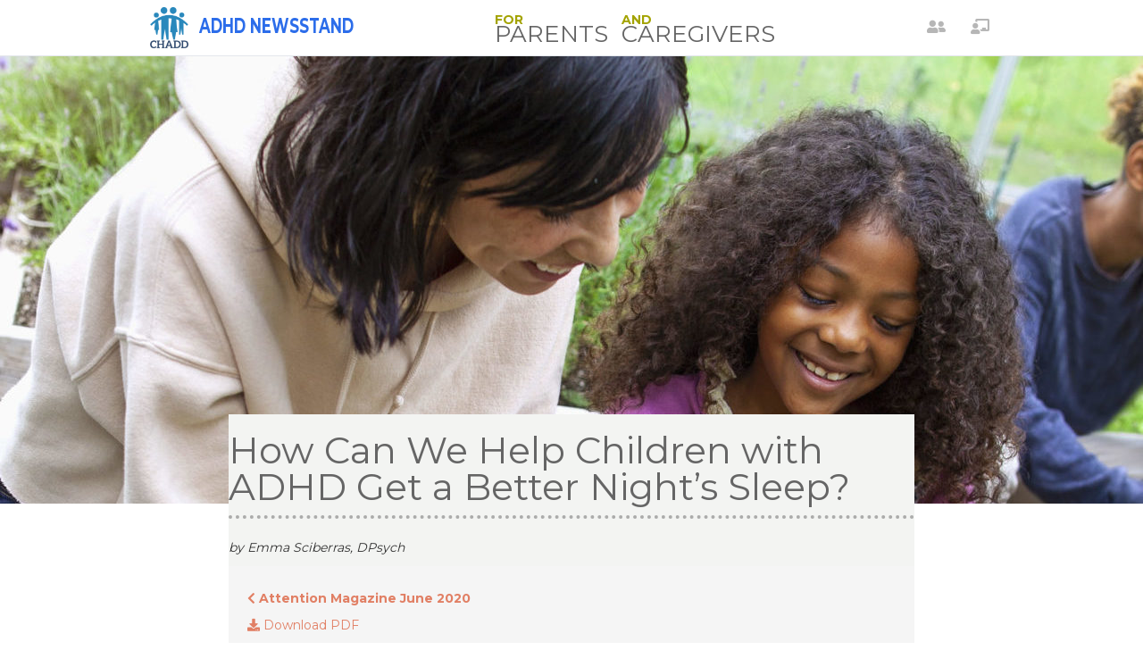

--- FILE ---
content_type: text/html; charset=UTF-8
request_url: https://chadd.org/adhd-news/adhd-news-caregivers/how-can-we-help-children-with-adhd-get-a-better-nights-sleep/
body_size: 50249
content:
<!DOCTYPE html>
<html lang="en-US">
<head>
<meta charset="UTF-8" />
<meta name='viewport' content='width=device-width, initial-scale=1.0' />
<meta http-equiv='X-UA-Compatible' content='IE=edge' />
<link rel="profile" href="https://gmpg.org/xfn/11" />
<meta name='robots' content='index, follow, max-image-preview:large, max-snippet:-1, max-video-preview:-1' />

	<!-- This site is optimized with the Yoast SEO plugin v24.9 - https://yoast.com/wordpress/plugins/seo/ -->
	<title>How Can We Help Children with ADHD Get a Better Night’s Sleep? - CHADD</title>
	<link rel="canonical" href="https://chadd.org/adhd-news/adhd-news-caregivers/how-can-we-help-children-with-adhd-get-a-better-nights-sleep/" />
	<meta property="og:locale" content="en_US" />
	<meta property="og:type" content="article" />
	<meta property="og:title" content="How Can We Help Children with ADHD Get a Better Night’s Sleep? - CHADD" />
	<meta property="og:description" content="ADHD NEWSSTAND FOR PARENTS AND CAREGIVERS How Can We Help Children with ADHD Get a Better Night&#8217;s Sleep? by Emma Sciberras, DPsych  Attention Magazine June 2020  Download PDF Did you know that up to 70 percent of children with ADHD have difficulty falling asleep? Well, if you&#8217;re a parent of a child with ADHD, you probably&hellip;" />
	<meta property="og:url" content="https://chadd.org/adhd-news/adhd-news-caregivers/how-can-we-help-children-with-adhd-get-a-better-nights-sleep/" />
	<meta property="og:site_name" content="CHADD" />
	<meta property="article:modified_time" content="2024-05-23T23:12:30+00:00" />
	<meta property="og:image" content="https://chadd.org/wp-content/uploads/2018/08/CHADD-4.png" />
	<meta name="twitter:card" content="summary_large_image" />
	<meta name="twitter:label1" content="Est. reading time" />
	<meta name="twitter:data1" content="10 minutes" />
	<script type="application/ld+json" class="yoast-schema-graph">{"@context":"https://schema.org","@graph":[{"@type":"WebPage","@id":"https://chadd.org/adhd-news/adhd-news-caregivers/how-can-we-help-children-with-adhd-get-a-better-nights-sleep/","url":"https://chadd.org/adhd-news/adhd-news-caregivers/how-can-we-help-children-with-adhd-get-a-better-nights-sleep/","name":"How Can We Help Children with ADHD Get a Better Night’s Sleep? - CHADD","isPartOf":{"@id":"https://chadd.org/#website"},"primaryImageOfPage":{"@id":"https://chadd.org/adhd-news/adhd-news-caregivers/how-can-we-help-children-with-adhd-get-a-better-nights-sleep/#primaryimage"},"image":{"@id":"https://chadd.org/adhd-news/adhd-news-caregivers/how-can-we-help-children-with-adhd-get-a-better-nights-sleep/#primaryimage"},"thumbnailUrl":"https://chadd.org/wp-content/uploads/2018/08/CHADD-4.png","datePublished":"2022-05-26T17:33:08+00:00","dateModified":"2024-05-23T23:12:30+00:00","breadcrumb":{"@id":"https://chadd.org/adhd-news/adhd-news-caregivers/how-can-we-help-children-with-adhd-get-a-better-nights-sleep/#breadcrumb"},"inLanguage":"en-US","potentialAction":[{"@type":"ReadAction","target":["https://chadd.org/adhd-news/adhd-news-caregivers/how-can-we-help-children-with-adhd-get-a-better-nights-sleep/"]}]},{"@type":"ImageObject","inLanguage":"en-US","@id":"https://chadd.org/adhd-news/adhd-news-caregivers/how-can-we-help-children-with-adhd-get-a-better-nights-sleep/#primaryimage","url":"https://chadd.org/wp-content/uploads/2018/08/CHADD-4.png","contentUrl":"https://chadd.org/wp-content/uploads/2018/08/CHADD-4.png","width":268,"height":285,"caption":"CHADD - Living well with ADHD"},{"@type":"BreadcrumbList","@id":"https://chadd.org/adhd-news/adhd-news-caregivers/how-can-we-help-children-with-adhd-get-a-better-nights-sleep/#breadcrumb","itemListElement":[{"@type":"ListItem","position":1,"name":"Home","item":"https://chadd.org/"},{"@type":"ListItem","position":2,"name":"ADHD News","item":"https://chadd.org/adhd-news/"},{"@type":"ListItem","position":3,"name":"ADHD News-Caregivers","item":"https://chadd.org/adhd-news/adhd-news-caregivers/"},{"@type":"ListItem","position":4,"name":"How Can We Help Children with ADHD Get a Better Night’s Sleep?"}]},{"@type":"WebSite","@id":"https://chadd.org/#website","url":"https://chadd.org/","name":"CHADD","description":"Improving the lives of people affected by ADHD","potentialAction":[{"@type":"SearchAction","target":{"@type":"EntryPoint","urlTemplate":"https://chadd.org/?s={search_term_string}"},"query-input":{"@type":"PropertyValueSpecification","valueRequired":true,"valueName":"search_term_string"}}],"inLanguage":"en-US"}]}</script>
	<!-- / Yoast SEO plugin. -->


<link rel='dns-prefetch' href='//use.fontawesome.com' />
<link rel='dns-prefetch' href='//fonts.googleapis.com' />
<link href='https://fonts.gstatic.com' crossorigin rel='preconnect' />
<link rel="alternate" type="application/rss+xml" title="CHADD &raquo; Feed" href="https://chadd.org/feed/" />
<link rel="alternate" type="application/rss+xml" title="CHADD &raquo; Comments Feed" href="https://chadd.org/comments/feed/" />
<script>
window._wpemojiSettings = {"baseUrl":"https:\/\/s.w.org\/images\/core\/emoji\/15.0.3\/72x72\/","ext":".png","svgUrl":"https:\/\/s.w.org\/images\/core\/emoji\/15.0.3\/svg\/","svgExt":".svg","source":{"concatemoji":"https:\/\/chadd.org\/wp-includes\/js\/wp-emoji-release.min.js?ver=6.6.4"}};
/*! This file is auto-generated */
!function(i,n){var o,s,e;function c(e){try{var t={supportTests:e,timestamp:(new Date).valueOf()};sessionStorage.setItem(o,JSON.stringify(t))}catch(e){}}function p(e,t,n){e.clearRect(0,0,e.canvas.width,e.canvas.height),e.fillText(t,0,0);var t=new Uint32Array(e.getImageData(0,0,e.canvas.width,e.canvas.height).data),r=(e.clearRect(0,0,e.canvas.width,e.canvas.height),e.fillText(n,0,0),new Uint32Array(e.getImageData(0,0,e.canvas.width,e.canvas.height).data));return t.every(function(e,t){return e===r[t]})}function u(e,t,n){switch(t){case"flag":return n(e,"\ud83c\udff3\ufe0f\u200d\u26a7\ufe0f","\ud83c\udff3\ufe0f\u200b\u26a7\ufe0f")?!1:!n(e,"\ud83c\uddfa\ud83c\uddf3","\ud83c\uddfa\u200b\ud83c\uddf3")&&!n(e,"\ud83c\udff4\udb40\udc67\udb40\udc62\udb40\udc65\udb40\udc6e\udb40\udc67\udb40\udc7f","\ud83c\udff4\u200b\udb40\udc67\u200b\udb40\udc62\u200b\udb40\udc65\u200b\udb40\udc6e\u200b\udb40\udc67\u200b\udb40\udc7f");case"emoji":return!n(e,"\ud83d\udc26\u200d\u2b1b","\ud83d\udc26\u200b\u2b1b")}return!1}function f(e,t,n){var r="undefined"!=typeof WorkerGlobalScope&&self instanceof WorkerGlobalScope?new OffscreenCanvas(300,150):i.createElement("canvas"),a=r.getContext("2d",{willReadFrequently:!0}),o=(a.textBaseline="top",a.font="600 32px Arial",{});return e.forEach(function(e){o[e]=t(a,e,n)}),o}function t(e){var t=i.createElement("script");t.src=e,t.defer=!0,i.head.appendChild(t)}"undefined"!=typeof Promise&&(o="wpEmojiSettingsSupports",s=["flag","emoji"],n.supports={everything:!0,everythingExceptFlag:!0},e=new Promise(function(e){i.addEventListener("DOMContentLoaded",e,{once:!0})}),new Promise(function(t){var n=function(){try{var e=JSON.parse(sessionStorage.getItem(o));if("object"==typeof e&&"number"==typeof e.timestamp&&(new Date).valueOf()<e.timestamp+604800&&"object"==typeof e.supportTests)return e.supportTests}catch(e){}return null}();if(!n){if("undefined"!=typeof Worker&&"undefined"!=typeof OffscreenCanvas&&"undefined"!=typeof URL&&URL.createObjectURL&&"undefined"!=typeof Blob)try{var e="postMessage("+f.toString()+"("+[JSON.stringify(s),u.toString(),p.toString()].join(",")+"));",r=new Blob([e],{type:"text/javascript"}),a=new Worker(URL.createObjectURL(r),{name:"wpTestEmojiSupports"});return void(a.onmessage=function(e){c(n=e.data),a.terminate(),t(n)})}catch(e){}c(n=f(s,u,p))}t(n)}).then(function(e){for(var t in e)n.supports[t]=e[t],n.supports.everything=n.supports.everything&&n.supports[t],"flag"!==t&&(n.supports.everythingExceptFlag=n.supports.everythingExceptFlag&&n.supports[t]);n.supports.everythingExceptFlag=n.supports.everythingExceptFlag&&!n.supports.flag,n.DOMReady=!1,n.readyCallback=function(){n.DOMReady=!0}}).then(function(){return e}).then(function(){var e;n.supports.everything||(n.readyCallback(),(e=n.source||{}).concatemoji?t(e.concatemoji):e.wpemoji&&e.twemoji&&(t(e.twemoji),t(e.wpemoji)))}))}((window,document),window._wpemojiSettings);
</script>
<!-- chadd.org is managing ads with Advanced Ads 1.56.1 --><script id="chadd-ready">
			window.advanced_ads_ready=function(e,a){a=a||"complete";var d=function(e){return"interactive"===a?"loading"!==e:"complete"===e};d(document.readyState)?e():document.addEventListener("readystatechange",(function(a){d(a.target.readyState)&&e()}),{once:"interactive"===a})},window.advanced_ads_ready_queue=window.advanced_ads_ready_queue||[];		</script>
		<style id='wp-emoji-styles-inline-css'>

	img.wp-smiley, img.emoji {
		display: inline !important;
		border: none !important;
		box-shadow: none !important;
		height: 1em !important;
		width: 1em !important;
		margin: 0 0.07em !important;
		vertical-align: -0.1em !important;
		background: none !important;
		padding: 0 !important;
	}
</style>
<link rel='stylesheet' id='wp-block-library-css' href='https://chadd.org/wp-includes/css/dist/block-library/style.min.css?ver=6.6.4' media='all' />
<style id='wp-block-library-theme-inline-css'>
.wp-block-audio :where(figcaption){color:#555;font-size:13px;text-align:center}.is-dark-theme .wp-block-audio :where(figcaption){color:#ffffffa6}.wp-block-audio{margin:0 0 1em}.wp-block-code{border:1px solid #ccc;border-radius:4px;font-family:Menlo,Consolas,monaco,monospace;padding:.8em 1em}.wp-block-embed :where(figcaption){color:#555;font-size:13px;text-align:center}.is-dark-theme .wp-block-embed :where(figcaption){color:#ffffffa6}.wp-block-embed{margin:0 0 1em}.blocks-gallery-caption{color:#555;font-size:13px;text-align:center}.is-dark-theme .blocks-gallery-caption{color:#ffffffa6}:root :where(.wp-block-image figcaption){color:#555;font-size:13px;text-align:center}.is-dark-theme :root :where(.wp-block-image figcaption){color:#ffffffa6}.wp-block-image{margin:0 0 1em}.wp-block-pullquote{border-bottom:4px solid;border-top:4px solid;color:currentColor;margin-bottom:1.75em}.wp-block-pullquote cite,.wp-block-pullquote footer,.wp-block-pullquote__citation{color:currentColor;font-size:.8125em;font-style:normal;text-transform:uppercase}.wp-block-quote{border-left:.25em solid;margin:0 0 1.75em;padding-left:1em}.wp-block-quote cite,.wp-block-quote footer{color:currentColor;font-size:.8125em;font-style:normal;position:relative}.wp-block-quote.has-text-align-right{border-left:none;border-right:.25em solid;padding-left:0;padding-right:1em}.wp-block-quote.has-text-align-center{border:none;padding-left:0}.wp-block-quote.is-large,.wp-block-quote.is-style-large,.wp-block-quote.is-style-plain{border:none}.wp-block-search .wp-block-search__label{font-weight:700}.wp-block-search__button{border:1px solid #ccc;padding:.375em .625em}:where(.wp-block-group.has-background){padding:1.25em 2.375em}.wp-block-separator.has-css-opacity{opacity:.4}.wp-block-separator{border:none;border-bottom:2px solid;margin-left:auto;margin-right:auto}.wp-block-separator.has-alpha-channel-opacity{opacity:1}.wp-block-separator:not(.is-style-wide):not(.is-style-dots){width:100px}.wp-block-separator.has-background:not(.is-style-dots){border-bottom:none;height:1px}.wp-block-separator.has-background:not(.is-style-wide):not(.is-style-dots){height:2px}.wp-block-table{margin:0 0 1em}.wp-block-table td,.wp-block-table th{word-break:normal}.wp-block-table :where(figcaption){color:#555;font-size:13px;text-align:center}.is-dark-theme .wp-block-table :where(figcaption){color:#ffffffa6}.wp-block-video :where(figcaption){color:#555;font-size:13px;text-align:center}.is-dark-theme .wp-block-video :where(figcaption){color:#ffffffa6}.wp-block-video{margin:0 0 1em}:root :where(.wp-block-template-part.has-background){margin-bottom:0;margin-top:0;padding:1.25em 2.375em}
</style>
<link rel='stylesheet' id='font-awesome-svg-styles-css' href='https://chadd.org/wp-content/uploads/font-awesome/v6.7.2/css/svg-with-js.css' media='all' />
<style id='font-awesome-svg-styles-inline-css'>
   .wp-block-font-awesome-icon svg::before,
   .wp-rich-text-font-awesome-icon svg::before {content: unset;}
</style>
<style id='classic-theme-styles-inline-css'>
/*! This file is auto-generated */
.wp-block-button__link{color:#fff;background-color:#32373c;border-radius:9999px;box-shadow:none;text-decoration:none;padding:calc(.667em + 2px) calc(1.333em + 2px);font-size:1.125em}.wp-block-file__button{background:#32373c;color:#fff;text-decoration:none}
</style>
<style id='global-styles-inline-css'>
:root{--wp--preset--aspect-ratio--square: 1;--wp--preset--aspect-ratio--4-3: 4/3;--wp--preset--aspect-ratio--3-4: 3/4;--wp--preset--aspect-ratio--3-2: 3/2;--wp--preset--aspect-ratio--2-3: 2/3;--wp--preset--aspect-ratio--16-9: 16/9;--wp--preset--aspect-ratio--9-16: 9/16;--wp--preset--color--black: #000000;--wp--preset--color--cyan-bluish-gray: #abb8c3;--wp--preset--color--white: #ffffff;--wp--preset--color--pale-pink: #f78da7;--wp--preset--color--vivid-red: #cf2e2e;--wp--preset--color--luminous-vivid-orange: #ff6900;--wp--preset--color--luminous-vivid-amber: #fcb900;--wp--preset--color--light-green-cyan: #7bdcb5;--wp--preset--color--vivid-green-cyan: #00d084;--wp--preset--color--pale-cyan-blue: #8ed1fc;--wp--preset--color--vivid-cyan-blue: #0693e3;--wp--preset--color--vivid-purple: #9b51e0;--wp--preset--color--fl-heading-text: #333333;--wp--preset--color--fl-body-bg: #ffffff;--wp--preset--color--fl-body-text: #333333;--wp--preset--color--fl-accent: #e17f64;--wp--preset--color--fl-accent-hover: #2988bc;--wp--preset--color--fl-topbar-bg: #2988bc;--wp--preset--color--fl-topbar-text: #ffffff;--wp--preset--color--fl-topbar-link: #ffffff;--wp--preset--color--fl-topbar-hover: #fec96b;--wp--preset--color--fl-header-bg: #ffffff;--wp--preset--color--fl-header-text: #2f496e;--wp--preset--color--fl-header-link: #2f496e;--wp--preset--color--fl-header-hover: #e17f64;--wp--preset--color--fl-nav-bg: #ffffff;--wp--preset--color--fl-nav-link: #428bca;--wp--preset--color--fl-nav-hover: #428bca;--wp--preset--color--fl-content-bg: #ffffff;--wp--preset--color--fl-footer-widgets-bg: #ffffff;--wp--preset--color--fl-footer-widgets-text: #000000;--wp--preset--color--fl-footer-widgets-link: #428bca;--wp--preset--color--fl-footer-widgets-hover: #428bca;--wp--preset--color--fl-footer-bg: #f5f5f5;--wp--preset--color--fl-footer-text: #000000;--wp--preset--color--fl-footer-link: #2988bc;--wp--preset--color--fl-footer-hover: #2988bc;--wp--preset--gradient--vivid-cyan-blue-to-vivid-purple: linear-gradient(135deg,rgba(6,147,227,1) 0%,rgb(155,81,224) 100%);--wp--preset--gradient--light-green-cyan-to-vivid-green-cyan: linear-gradient(135deg,rgb(122,220,180) 0%,rgb(0,208,130) 100%);--wp--preset--gradient--luminous-vivid-amber-to-luminous-vivid-orange: linear-gradient(135deg,rgba(252,185,0,1) 0%,rgba(255,105,0,1) 100%);--wp--preset--gradient--luminous-vivid-orange-to-vivid-red: linear-gradient(135deg,rgba(255,105,0,1) 0%,rgb(207,46,46) 100%);--wp--preset--gradient--very-light-gray-to-cyan-bluish-gray: linear-gradient(135deg,rgb(238,238,238) 0%,rgb(169,184,195) 100%);--wp--preset--gradient--cool-to-warm-spectrum: linear-gradient(135deg,rgb(74,234,220) 0%,rgb(151,120,209) 20%,rgb(207,42,186) 40%,rgb(238,44,130) 60%,rgb(251,105,98) 80%,rgb(254,248,76) 100%);--wp--preset--gradient--blush-light-purple: linear-gradient(135deg,rgb(255,206,236) 0%,rgb(152,150,240) 100%);--wp--preset--gradient--blush-bordeaux: linear-gradient(135deg,rgb(254,205,165) 0%,rgb(254,45,45) 50%,rgb(107,0,62) 100%);--wp--preset--gradient--luminous-dusk: linear-gradient(135deg,rgb(255,203,112) 0%,rgb(199,81,192) 50%,rgb(65,88,208) 100%);--wp--preset--gradient--pale-ocean: linear-gradient(135deg,rgb(255,245,203) 0%,rgb(182,227,212) 50%,rgb(51,167,181) 100%);--wp--preset--gradient--electric-grass: linear-gradient(135deg,rgb(202,248,128) 0%,rgb(113,206,126) 100%);--wp--preset--gradient--midnight: linear-gradient(135deg,rgb(2,3,129) 0%,rgb(40,116,252) 100%);--wp--preset--font-size--small: 13px;--wp--preset--font-size--medium: 20px;--wp--preset--font-size--large: 36px;--wp--preset--font-size--x-large: 42px;--wp--preset--spacing--20: 0.44rem;--wp--preset--spacing--30: 0.67rem;--wp--preset--spacing--40: 1rem;--wp--preset--spacing--50: 1.5rem;--wp--preset--spacing--60: 2.25rem;--wp--preset--spacing--70: 3.38rem;--wp--preset--spacing--80: 5.06rem;--wp--preset--shadow--natural: 6px 6px 9px rgba(0, 0, 0, 0.2);--wp--preset--shadow--deep: 12px 12px 50px rgba(0, 0, 0, 0.4);--wp--preset--shadow--sharp: 6px 6px 0px rgba(0, 0, 0, 0.2);--wp--preset--shadow--outlined: 6px 6px 0px -3px rgba(255, 255, 255, 1), 6px 6px rgba(0, 0, 0, 1);--wp--preset--shadow--crisp: 6px 6px 0px rgba(0, 0, 0, 1);}:where(.is-layout-flex){gap: 0.5em;}:where(.is-layout-grid){gap: 0.5em;}body .is-layout-flex{display: flex;}.is-layout-flex{flex-wrap: wrap;align-items: center;}.is-layout-flex > :is(*, div){margin: 0;}body .is-layout-grid{display: grid;}.is-layout-grid > :is(*, div){margin: 0;}:where(.wp-block-columns.is-layout-flex){gap: 2em;}:where(.wp-block-columns.is-layout-grid){gap: 2em;}:where(.wp-block-post-template.is-layout-flex){gap: 1.25em;}:where(.wp-block-post-template.is-layout-grid){gap: 1.25em;}.has-black-color{color: var(--wp--preset--color--black) !important;}.has-cyan-bluish-gray-color{color: var(--wp--preset--color--cyan-bluish-gray) !important;}.has-white-color{color: var(--wp--preset--color--white) !important;}.has-pale-pink-color{color: var(--wp--preset--color--pale-pink) !important;}.has-vivid-red-color{color: var(--wp--preset--color--vivid-red) !important;}.has-luminous-vivid-orange-color{color: var(--wp--preset--color--luminous-vivid-orange) !important;}.has-luminous-vivid-amber-color{color: var(--wp--preset--color--luminous-vivid-amber) !important;}.has-light-green-cyan-color{color: var(--wp--preset--color--light-green-cyan) !important;}.has-vivid-green-cyan-color{color: var(--wp--preset--color--vivid-green-cyan) !important;}.has-pale-cyan-blue-color{color: var(--wp--preset--color--pale-cyan-blue) !important;}.has-vivid-cyan-blue-color{color: var(--wp--preset--color--vivid-cyan-blue) !important;}.has-vivid-purple-color{color: var(--wp--preset--color--vivid-purple) !important;}.has-black-background-color{background-color: var(--wp--preset--color--black) !important;}.has-cyan-bluish-gray-background-color{background-color: var(--wp--preset--color--cyan-bluish-gray) !important;}.has-white-background-color{background-color: var(--wp--preset--color--white) !important;}.has-pale-pink-background-color{background-color: var(--wp--preset--color--pale-pink) !important;}.has-vivid-red-background-color{background-color: var(--wp--preset--color--vivid-red) !important;}.has-luminous-vivid-orange-background-color{background-color: var(--wp--preset--color--luminous-vivid-orange) !important;}.has-luminous-vivid-amber-background-color{background-color: var(--wp--preset--color--luminous-vivid-amber) !important;}.has-light-green-cyan-background-color{background-color: var(--wp--preset--color--light-green-cyan) !important;}.has-vivid-green-cyan-background-color{background-color: var(--wp--preset--color--vivid-green-cyan) !important;}.has-pale-cyan-blue-background-color{background-color: var(--wp--preset--color--pale-cyan-blue) !important;}.has-vivid-cyan-blue-background-color{background-color: var(--wp--preset--color--vivid-cyan-blue) !important;}.has-vivid-purple-background-color{background-color: var(--wp--preset--color--vivid-purple) !important;}.has-black-border-color{border-color: var(--wp--preset--color--black) !important;}.has-cyan-bluish-gray-border-color{border-color: var(--wp--preset--color--cyan-bluish-gray) !important;}.has-white-border-color{border-color: var(--wp--preset--color--white) !important;}.has-pale-pink-border-color{border-color: var(--wp--preset--color--pale-pink) !important;}.has-vivid-red-border-color{border-color: var(--wp--preset--color--vivid-red) !important;}.has-luminous-vivid-orange-border-color{border-color: var(--wp--preset--color--luminous-vivid-orange) !important;}.has-luminous-vivid-amber-border-color{border-color: var(--wp--preset--color--luminous-vivid-amber) !important;}.has-light-green-cyan-border-color{border-color: var(--wp--preset--color--light-green-cyan) !important;}.has-vivid-green-cyan-border-color{border-color: var(--wp--preset--color--vivid-green-cyan) !important;}.has-pale-cyan-blue-border-color{border-color: var(--wp--preset--color--pale-cyan-blue) !important;}.has-vivid-cyan-blue-border-color{border-color: var(--wp--preset--color--vivid-cyan-blue) !important;}.has-vivid-purple-border-color{border-color: var(--wp--preset--color--vivid-purple) !important;}.has-vivid-cyan-blue-to-vivid-purple-gradient-background{background: var(--wp--preset--gradient--vivid-cyan-blue-to-vivid-purple) !important;}.has-light-green-cyan-to-vivid-green-cyan-gradient-background{background: var(--wp--preset--gradient--light-green-cyan-to-vivid-green-cyan) !important;}.has-luminous-vivid-amber-to-luminous-vivid-orange-gradient-background{background: var(--wp--preset--gradient--luminous-vivid-amber-to-luminous-vivid-orange) !important;}.has-luminous-vivid-orange-to-vivid-red-gradient-background{background: var(--wp--preset--gradient--luminous-vivid-orange-to-vivid-red) !important;}.has-very-light-gray-to-cyan-bluish-gray-gradient-background{background: var(--wp--preset--gradient--very-light-gray-to-cyan-bluish-gray) !important;}.has-cool-to-warm-spectrum-gradient-background{background: var(--wp--preset--gradient--cool-to-warm-spectrum) !important;}.has-blush-light-purple-gradient-background{background: var(--wp--preset--gradient--blush-light-purple) !important;}.has-blush-bordeaux-gradient-background{background: var(--wp--preset--gradient--blush-bordeaux) !important;}.has-luminous-dusk-gradient-background{background: var(--wp--preset--gradient--luminous-dusk) !important;}.has-pale-ocean-gradient-background{background: var(--wp--preset--gradient--pale-ocean) !important;}.has-electric-grass-gradient-background{background: var(--wp--preset--gradient--electric-grass) !important;}.has-midnight-gradient-background{background: var(--wp--preset--gradient--midnight) !important;}.has-small-font-size{font-size: var(--wp--preset--font-size--small) !important;}.has-medium-font-size{font-size: var(--wp--preset--font-size--medium) !important;}.has-large-font-size{font-size: var(--wp--preset--font-size--large) !important;}.has-x-large-font-size{font-size: var(--wp--preset--font-size--x-large) !important;}
:where(.wp-block-post-template.is-layout-flex){gap: 1.25em;}:where(.wp-block-post-template.is-layout-grid){gap: 1.25em;}
:where(.wp-block-columns.is-layout-flex){gap: 2em;}:where(.wp-block-columns.is-layout-grid){gap: 2em;}
:root :where(.wp-block-pullquote){font-size: 1.5em;line-height: 1.6;}
</style>
<style id='fl-builder-layout-33816-inline-css'>
.fl-builder-content *,.fl-builder-content *:before,.fl-builder-content *:after {-webkit-box-sizing: border-box;-moz-box-sizing: border-box;box-sizing: border-box;}.fl-row:before,.fl-row:after,.fl-row-content:before,.fl-row-content:after,.fl-col-group:before,.fl-col-group:after,.fl-col:before,.fl-col:after,.fl-module:before,.fl-module:after,.fl-module-content:before,.fl-module-content:after {display: table;content: " ";}.fl-row:after,.fl-row-content:after,.fl-col-group:after,.fl-col:after,.fl-module:after,.fl-module-content:after {clear: both;}.fl-clear {clear: both;}.fl-clearfix:before,.fl-clearfix:after {display: table;content: " ";}.fl-clearfix:after {clear: both;}.sr-only {position: absolute;width: 1px;height: 1px;padding: 0;overflow: hidden;clip: rect(0,0,0,0);white-space: nowrap;border: 0;}.fl-row,.fl-row-content {margin-left: auto;margin-right: auto;min-width: 0;}.fl-row-content-wrap {position: relative;}.fl-builder-mobile .fl-row-bg-photo .fl-row-content-wrap {background-attachment: scroll;}.fl-row-bg-video,.fl-row-bg-video .fl-row-content,.fl-row-bg-embed,.fl-row-bg-embed .fl-row-content {position: relative;}.fl-row-bg-video .fl-bg-video,.fl-row-bg-embed .fl-bg-embed-code {bottom: 0;left: 0;overflow: hidden;position: absolute;right: 0;top: 0;}.fl-row-bg-video .fl-bg-video video,.fl-row-bg-embed .fl-bg-embed-code video {bottom: 0;left: 0px;max-width: none;position: absolute;right: 0;top: 0px;}.fl-row-bg-video .fl-bg-video video {min-width: 100%;min-height: 100%;width: auto;height: auto;}.fl-row-bg-video .fl-bg-video iframe,.fl-row-bg-embed .fl-bg-embed-code iframe {pointer-events: none;width: 100vw;height: 56.25vw; max-width: none;min-height: 100vh;min-width: 177.77vh; position: absolute;top: 50%;left: 50%;transform: translate(-50%, -50%);-ms-transform: translate(-50%, -50%); -webkit-transform: translate(-50%, -50%); }.fl-bg-video-fallback {background-position: 50% 50%;background-repeat: no-repeat;background-size: cover;bottom: 0px;left: 0px;position: absolute;right: 0px;top: 0px;}.fl-row-bg-slideshow,.fl-row-bg-slideshow .fl-row-content {position: relative;}.fl-row .fl-bg-slideshow {bottom: 0;left: 0;overflow: hidden;position: absolute;right: 0;top: 0;z-index: 0;}.fl-builder-edit .fl-row .fl-bg-slideshow * {bottom: 0;height: auto !important;left: 0;position: absolute !important;right: 0;top: 0;}.fl-row-bg-overlay .fl-row-content-wrap:after {border-radius: inherit;content: '';display: block;position: absolute;top: 0;right: 0;bottom: 0;left: 0;z-index: 0;}.fl-row-bg-overlay .fl-row-content {position: relative;z-index: 1;}.fl-row-default-height .fl-row-content-wrap,.fl-row-custom-height .fl-row-content-wrap {display: -webkit-box;display: -webkit-flex;display: -ms-flexbox;display: flex;min-height: 100vh;}.fl-row-overlap-top .fl-row-content-wrap {display: -webkit-inline-box;display: -webkit-inline-flex;display: -moz-inline-box;display: -ms-inline-flexbox;display: inline-flex;width: 100%;}.fl-row-default-height .fl-row-content-wrap,.fl-row-custom-height .fl-row-content-wrap {min-height: 0;}.fl-row-default-height .fl-row-content,.fl-row-full-height .fl-row-content,.fl-row-custom-height .fl-row-content {-webkit-box-flex: 1 1 auto; -moz-box-flex: 1 1 auto;-webkit-flex: 1 1 auto;-ms-flex: 1 1 auto;flex: 1 1 auto;}.fl-row-default-height .fl-row-full-width.fl-row-content,.fl-row-full-height .fl-row-full-width.fl-row-content,.fl-row-custom-height .fl-row-full-width.fl-row-content {max-width: 100%;width: 100%;}.fl-row-default-height.fl-row-align-center .fl-row-content-wrap,.fl-row-full-height.fl-row-align-center .fl-row-content-wrap,.fl-row-custom-height.fl-row-align-center .fl-row-content-wrap {align-items: center;justify-content: center;-webkit-align-items: center;-webkit-box-align: center;-webkit-box-pack: center;-webkit-justify-content: center;-ms-flex-align: center;-ms-flex-pack: center;}.fl-row-default-height.fl-row-align-bottom .fl-row-content-wrap,.fl-row-full-height.fl-row-align-bottom .fl-row-content-wrap,.fl-row-custom-height.fl-row-align-bottom .fl-row-content-wrap {align-items: flex-end;justify-content: flex-end;-webkit-align-items: flex-end;-webkit-justify-content: flex-end;-webkit-box-align: end;-webkit-box-pack: end;-ms-flex-align: end;-ms-flex-pack: end;}.fl-col-group-equal-height {display: flex;flex-wrap: wrap;width: 100%;}.fl-col-group-equal-height.fl-col-group-has-child-loading {flex-wrap: nowrap;}.fl-col-group-equal-height .fl-col,.fl-col-group-equal-height .fl-col-content {display: flex;flex: 1 1 auto;}.fl-col-group-equal-height .fl-col-content {flex-direction: column;flex-shrink: 1;min-width: 1px;max-width: 100%;width: 100%;}.fl-col-group-equal-height:before,.fl-col-group-equal-height .fl-col:before,.fl-col-group-equal-height .fl-col-content:before,.fl-col-group-equal-height:after,.fl-col-group-equal-height .fl-col:after,.fl-col-group-equal-height .fl-col-content:after{content: none;}.fl-col-group-nested.fl-col-group-equal-height.fl-col-group-align-top .fl-col-content,.fl-col-group-equal-height.fl-col-group-align-top .fl-col-content {justify-content: flex-start;}.fl-col-group-nested.fl-col-group-equal-height.fl-col-group-align-center .fl-col-content,.fl-col-group-equal-height.fl-col-group-align-center .fl-col-content {align-items: center;justify-content: center;}.fl-col-group-nested.fl-col-group-equal-height.fl-col-group-align-bottom .fl-col-content,.fl-col-group-equal-height.fl-col-group-align-bottom .fl-col-content {justify-content: flex-end;}.fl-col-group-equal-height.fl-col-group-align-center .fl-module,.fl-col-group-equal-height.fl-col-group-align-center .fl-col-group {width: 100%;}.fl-col {float: left;min-height: 1px;}.fl-col-bg-overlay .fl-col-content {position: relative;}.fl-col-bg-overlay .fl-col-content:after {border-radius: inherit;content: '';display: block;position: absolute;top: 0;right: 0;bottom: 0;left: 0;z-index: 0;}.fl-col-bg-overlay .fl-module {position: relative;z-index: 2;}.fl-module img {max-width: 100%;}.fl-builder-module-template {margin: 0 auto;max-width: 1100px;padding: 20px;}.fl-builder-content a.fl-button,.fl-builder-content a.fl-button:visited {border-radius: 4px;-moz-border-radius: 4px;-webkit-border-radius: 4px;display: inline-block;font-size: 16px;font-weight: normal;line-height: 18px;padding: 12px 24px;text-decoration: none;text-shadow: none;}.fl-builder-content .fl-button:hover {text-decoration: none;}.fl-builder-content .fl-button:active {position: relative;top: 1px;}.fl-builder-content .fl-button-width-full .fl-button {display: block;text-align: center;}.fl-builder-content .fl-button-width-custom .fl-button {display: inline-block;text-align: center;max-width: 100%;}.fl-builder-content .fl-button-left {text-align: left;}.fl-builder-content .fl-button-center {text-align: center;}.fl-builder-content .fl-button-right {text-align: right;}.fl-builder-content .fl-button i {font-size: 1.3em;height: auto;margin-right:8px;vertical-align: middle;width: auto;}.fl-builder-content .fl-button i.fl-button-icon-after {margin-left: 8px;margin-right: 0;}.fl-builder-content .fl-button-has-icon .fl-button-text {vertical-align: middle;}.fl-icon-wrap {display: inline-block;}.fl-icon {display: table-cell;vertical-align: middle;}.fl-icon a {text-decoration: none;}.fl-icon i {float: right;height: auto;width: auto;}.fl-icon i:before {border: none !important;height: auto;width: auto;}.fl-icon-text {display: table-cell;text-align: left;padding-left: 15px;vertical-align: middle;}.fl-icon-text-empty {display: none;}.fl-icon-text *:last-child {margin: 0 !important;padding: 0 !important;}.fl-icon-text a {text-decoration: none;}.fl-icon-text span {display: block;}.fl-icon-text span.mce-edit-focus {min-width: 1px;}.fl-photo {line-height: 0;position: relative;}.fl-photo-align-left {text-align: left;}.fl-photo-align-center {text-align: center;}.fl-photo-align-right {text-align: right;}.fl-photo-content {display: inline-block;line-height: 0;position: relative;max-width: 100%;}.fl-photo-img-svg {width: 100%;}.fl-photo-content img {display: inline;height: auto;max-width: 100%;}.fl-photo-crop-circle img {-webkit-border-radius: 100%;-moz-border-radius: 100%;border-radius: 100%;}.fl-photo-caption {font-size: 13px;line-height: 18px;overflow: hidden;text-overflow: ellipsis;}.fl-photo-caption-below {padding-bottom: 20px;padding-top: 10px;}.fl-photo-caption-hover {background: rgba(0,0,0,0.7);bottom: 0;color: #fff;left: 0;opacity: 0;filter: alpha(opacity = 0);padding: 10px 15px;position: absolute;right: 0;-webkit-transition:opacity 0.3s ease-in;-moz-transition:opacity 0.3s ease-in;transition:opacity 0.3s ease-in;}.fl-photo-content:hover .fl-photo-caption-hover {opacity: 100;filter: alpha(opacity = 100);}.fl-builder-pagination,.fl-builder-pagination-load-more {padding: 40px 0;}.fl-builder-pagination ul.page-numbers {list-style: none;margin: 0;padding: 0;text-align: center;}.fl-builder-pagination li {display: inline-block;list-style: none;margin: 0;padding: 0;}.fl-builder-pagination li a.page-numbers,.fl-builder-pagination li span.page-numbers {border: 1px solid #e6e6e6;display: inline-block;padding: 5px 10px;margin: 0 0 5px;}.fl-builder-pagination li a.page-numbers:hover,.fl-builder-pagination li span.current {background: #f5f5f5;text-decoration: none;}.fl-slideshow,.fl-slideshow * {-webkit-box-sizing: content-box;-moz-box-sizing: content-box;box-sizing: content-box;}.fl-slideshow .fl-slideshow-image img {max-width: none !important;}.fl-slideshow-social {line-height: 0 !important;}.fl-slideshow-social * {margin: 0 !important;}.fl-builder-content .bx-wrapper .bx-viewport {background: transparent;border: none;box-shadow: none;-moz-box-shadow: none;-webkit-box-shadow: none;left: 0;}.mfp-wrap button.mfp-arrow,.mfp-wrap button.mfp-arrow:active,.mfp-wrap button.mfp-arrow:hover,.mfp-wrap button.mfp-arrow:focus {background: transparent !important;border: none !important;outline: none;position: absolute;top: 50%;box-shadow: none !important;-moz-box-shadow: none !important;-webkit-box-shadow: none !important;}.mfp-wrap .mfp-close,.mfp-wrap .mfp-close:active,.mfp-wrap .mfp-close:hover,.mfp-wrap .mfp-close:focus {background: transparent !important;border: none !important;outline: none;position: absolute;top: 0;box-shadow: none !important;-moz-box-shadow: none !important;-webkit-box-shadow: none !important;}.admin-bar .mfp-wrap .mfp-close,.admin-bar .mfp-wrap .mfp-close:active,.admin-bar .mfp-wrap .mfp-close:hover,.admin-bar .mfp-wrap .mfp-close:focus {top: 32px!important;}img.mfp-img {padding: 0;}.mfp-counter {display: none;}.mfp-wrap .mfp-preloader.fa {font-size: 30px;}.fl-form-field {margin-bottom: 15px;}.fl-form-field input.fl-form-error {border-color: #DD6420;}.fl-form-error-message {clear: both;color: #DD6420;display: none;padding-top: 8px;font-size: 12px;font-weight: lighter;}.fl-form-button-disabled {opacity: 0.5;}.fl-animation {opacity: 0;}.fl-builder-preview .fl-animation,.fl-builder-edit .fl-animation,.fl-animated {opacity: 1;}.fl-animated {animation-fill-mode: both;-webkit-animation-fill-mode: both;}.fl-button.fl-button-icon-animation i {width: 0 !important;opacity: 0;-ms-filter: "alpha(opacity=0)";transition: all 0.2s ease-out;-webkit-transition: all 0.2s ease-out;}.fl-button.fl-button-icon-animation:hover i {opacity: 1! important;-ms-filter: "alpha(opacity=100)";}.fl-button.fl-button-icon-animation i.fl-button-icon-after {margin-left: 0px !important;}.fl-button.fl-button-icon-animation:hover i.fl-button-icon-after {margin-left: 10px !important;}.fl-button.fl-button-icon-animation i.fl-button-icon-before {margin-right: 0 !important;}.fl-button.fl-button-icon-animation:hover i.fl-button-icon-before {margin-right: 20px !important;margin-left: -10px;}.single:not(.woocommerce).single-fl-builder-template .fl-content {width: 100%;}.fl-builder-layer {position: absolute;top:0;left:0;right: 0;bottom: 0;z-index: 0;pointer-events: none;overflow: hidden;}.fl-builder-shape-layer {z-index: 0;}.fl-builder-shape-layer.fl-builder-bottom-edge-layer {z-index: 1;}.fl-row-bg-overlay .fl-builder-shape-layer {z-index: 1;}.fl-row-bg-overlay .fl-builder-shape-layer.fl-builder-bottom-edge-layer {z-index: 2;}.fl-row-has-layers .fl-row-content {z-index: 1;}.fl-row-bg-overlay .fl-row-content {z-index: 2;}.fl-builder-layer > * {display: block;position: absolute;top:0;left:0;width: 100%;}.fl-builder-layer + .fl-row-content {position: relative;}.fl-builder-layer .fl-shape {fill: #aaa;stroke: none;stroke-width: 0;width:100%;}@supports (-webkit-touch-callout: inherit) {.fl-row.fl-row-bg-parallax .fl-row-content-wrap,.fl-row.fl-row-bg-fixed .fl-row-content-wrap {background-position: center !important;background-attachment: scroll !important;}}@supports (-webkit-touch-callout: none) {.fl-row.fl-row-bg-fixed .fl-row-content-wrap {background-position: center !important;background-attachment: scroll !important;}}@media (max-width: 1200px) {}@media (max-width: 992px) { .fl-col-group.fl-col-group-medium-reversed {display: -webkit-flex;display: flex;-webkit-flex-wrap: wrap-reverse;flex-wrap: wrap-reverse;flex-direction: row-reverse;} }@media (max-width: 768px) { .fl-row-content-wrap {background-attachment: scroll !important;}.fl-row-bg-parallax .fl-row-content-wrap {background-attachment: scroll !important;background-position: center center !important;}.fl-col-group.fl-col-group-equal-height {display: block;}.fl-col-group.fl-col-group-equal-height.fl-col-group-custom-width {display: -webkit-box;display: -webkit-flex;display: flex;}.fl-col-group.fl-col-group-responsive-reversed {display: -webkit-flex;display: flex;-webkit-flex-wrap: wrap-reverse;flex-wrap: wrap-reverse;flex-direction: row-reverse;}.fl-col-group.fl-col-group-responsive-reversed .fl-col:not(.fl-col-small-custom-width) {flex-basis: 100%;width: 100% !important;}.fl-col-group.fl-col-group-medium-reversed:not(.fl-col-group-responsive-reversed) {display: unset;display: unset;-webkit-flex-wrap: unset;flex-wrap: unset;flex-direction: unset;}.fl-col {clear: both;float: none;margin-left: auto;margin-right: auto;width: auto !important;}.fl-col-small:not(.fl-col-small-full-width) {max-width: 400px;}.fl-block-col-resize {display:none;}.fl-row[data-node] .fl-row-content-wrap {margin: 0;padding-left: 0;padding-right: 0;}.fl-row[data-node] .fl-bg-video,.fl-row[data-node] .fl-bg-slideshow {left: 0;right: 0;}.fl-col[data-node] .fl-col-content {margin: 0;padding-left: 0;padding-right: 0;} }@media (min-width: 1201px) {html .fl-visible-large:not(.fl-visible-desktop),html .fl-visible-medium:not(.fl-visible-desktop),html .fl-visible-mobile:not(.fl-visible-desktop) {display: none;}}@media (min-width: 993px) and (max-width: 1200px) {html .fl-visible-desktop:not(.fl-visible-large),html .fl-visible-medium:not(.fl-visible-large),html .fl-visible-mobile:not(.fl-visible-large) {display: none;}}@media (min-width: 769px) and (max-width: 992px) {html .fl-visible-desktop:not(.fl-visible-medium),html .fl-visible-large:not(.fl-visible-medium),html .fl-visible-mobile:not(.fl-visible-medium) {display: none;}}@media (max-width: 768px) {html .fl-visible-desktop:not(.fl-visible-mobile),html .fl-visible-large:not(.fl-visible-mobile),html .fl-visible-medium:not(.fl-visible-mobile) {display: none;}}.fl-row-fixed-width {max-width: 1100px;}.fl-row-content-wrap {margin-top: 0px;margin-right: 0px;margin-bottom: 0px;margin-left: 0px;padding-top: 20px;padding-right: 20px;padding-bottom: 20px;padding-left: 20px;}.fl-col-content {margin-top: 0px;margin-right: 0px;margin-bottom: 0px;margin-left: 0px;padding-top: 0px;padding-right: 0px;padding-bottom: 0px;padding-left: 0px;}.fl-module-content, :where(.fl-module:not(:has(> .fl-module-content))) {margin-top: 20px;margin-right: 20px;margin-bottom: 20px;margin-left: 20px;}.page .fl-post-header, .single-fl-builder-template .fl-post-header { display:none; } .fl-node-mo08sgfav5lj > .fl-row-content-wrap {padding-top:0px;padding-right:0px;padding-bottom:0px;padding-left:0px;}.fl-node-7xwvj0alzt6u.fl-row-full-height > .fl-row-content-wrap,.fl-node-7xwvj0alzt6u.fl-row-custom-height > .fl-row-content-wrap {display: -webkit-box;display: -webkit-flex;display: -ms-flexbox;display: flex;}.fl-node-7xwvj0alzt6u.fl-row-full-height > .fl-row-content-wrap {min-height: 100vh;}.fl-node-7xwvj0alzt6u.fl-row-custom-height > .fl-row-content-wrap {min-height: 0;}.fl-builder-edit .fl-node-7xwvj0alzt6u.fl-row-full-height > .fl-row-content-wrap {min-height: calc( 100vh - 48px );}@media all and (width: 768px) and (height: 1024px) and (orientation:portrait){.fl-node-7xwvj0alzt6u.fl-row-full-height > .fl-row-content-wrap {min-height: 1024px;}}@media all and (width: 1024px) and (height: 768px) and (orientation:landscape){.fl-node-7xwvj0alzt6u.fl-row-full-height > .fl-row-content-wrap {min-height: 768px;}}@media screen and (aspect-ratio: 40/71) {.fl-node-7xwvj0alzt6u.fl-row-full-height > .fl-row-content-wrap {min-height: 500px;}}.fl-node-7xwvj0alzt6u > .fl-row-content-wrap {background-image: url(https://chadd.org/wp-content/uploads/2022/02/Parents-banner-Spring-22-family-gardening-scaled-e1646077371411.jpg);background-repeat: no-repeat;background-position: center top;background-attachment: scroll;background-size: auto;} .fl-node-7xwvj0alzt6u > .fl-row-content-wrap {padding-top:500px;padding-right:0px;padding-bottom:0px;padding-left:0px;} .fl-node-w7p4i0cqjksd > .fl-row-content-wrap {margin-top:-100px;margin-bottom:40px;} .fl-node-w7p4i0cqjksd > .fl-row-content-wrap {padding-top:0px;padding-right:0px;padding-bottom:0px;padding-left:0px;}.fl-node-aodhpjxz548k {width: 100%;}.fl-node-optbwuidkefq {width: 20%;}.fl-node-6go1kasn8qez {width: 100%;}.fl-node-8ugyd9hwnmj7 {width: 100%;}.fl-node-9cy2wv4n8h65 {width: 60%;}.fl-node-9cy2wv4n8h65 > .fl-col-content {background-color: #f3f4f2;}.fl-node-a4bl2eg5w6zp {width: 20%;}.fl-builder-content .fl-rich-text strong {font-weight: bold;} .fl-node-q0x29ehs7irt > .fl-module-content {margin-top:0px;margin-right:0px;margin-bottom:0px;margin-left:0px;} .fl-node-q5nf7xlmpvio > .fl-module-content {margin-top:0px;} .fl-node-puhwrd36xms1 > .fl-module-content {margin-right:0px;margin-left:0px;} .fl-node-uz1l9imwvtg0 > .fl-module-content {margin-top:0px;margin-right:0px;margin-bottom:20px;margin-left:0px;}#db_header_container {position: fixed;top: 0;left: 0;width: 100% !important;z-index: 10000;padding: 0;margin: 0;}div.fl-post-feed-image {width: auto !important;margin: 5px 20px 20px 0 !important;}div.fl-post-feed-image a {cursor: default;}div.fl-post-feed-text {margin: 0 !important;}h2.fl-post-feed-title {text-align: left; color: #656565; padding-bottom: calc(0.5vw + 5px) !important;font-size: calc(16px + 2vw); line-height: 1 !important; border-bottom: 4px dotted rgba(101, 101, 101, 0.5);}h2.fl-post-feed-title a {text-decoration: none;cursor: default;color: #656565;}div.contents-back {text-align: left; font-weight: bolder; margin: 0 20px;padding-top: calc(0.5vw + 5px) !important;border-top: 4px dotted rgba(101, 101, 101, 0.5);}
</style>
<link rel='stylesheet' id='font-awesome-official-css' href='https://use.fontawesome.com/releases/v6.7.2/css/all.css' media='all' integrity="sha384-nRgPTkuX86pH8yjPJUAFuASXQSSl2/bBUiNV47vSYpKFxHJhbcrGnmlYpYJMeD7a" crossorigin="anonymous" />
<style id='akismet-widget-style-inline-css'>

			.a-stats {
				--akismet-color-mid-green: #357b49;
				--akismet-color-white: #fff;
				--akismet-color-light-grey: #f6f7f7;

				max-width: 350px;
				width: auto;
			}

			.a-stats * {
				all: unset;
				box-sizing: border-box;
			}

			.a-stats strong {
				font-weight: 600;
			}

			.a-stats a.a-stats__link,
			.a-stats a.a-stats__link:visited,
			.a-stats a.a-stats__link:active {
				background: var(--akismet-color-mid-green);
				border: none;
				box-shadow: none;
				border-radius: 8px;
				color: var(--akismet-color-white);
				cursor: pointer;
				display: block;
				font-family: -apple-system, BlinkMacSystemFont, 'Segoe UI', 'Roboto', 'Oxygen-Sans', 'Ubuntu', 'Cantarell', 'Helvetica Neue', sans-serif;
				font-weight: 500;
				padding: 12px;
				text-align: center;
				text-decoration: none;
				transition: all 0.2s ease;
			}

			/* Extra specificity to deal with TwentyTwentyOne focus style */
			.widget .a-stats a.a-stats__link:focus {
				background: var(--akismet-color-mid-green);
				color: var(--akismet-color-white);
				text-decoration: none;
			}

			.a-stats a.a-stats__link:hover {
				filter: brightness(110%);
				box-shadow: 0 4px 12px rgba(0, 0, 0, 0.06), 0 0 2px rgba(0, 0, 0, 0.16);
			}

			.a-stats .count {
				color: var(--akismet-color-white);
				display: block;
				font-size: 1.5em;
				line-height: 1.4;
				padding: 0 13px;
				white-space: nowrap;
			}
		
</style>
<link rel='stylesheet' id='jquery-magnificpopup-css' href='https://chadd.org/wp-content/plugins/bb-plugin/css/jquery.magnificpopup.min.css?ver=2.8.6.2' media='all' />
<link rel='stylesheet' id='bootstrap-css' href='https://chadd.org/wp-content/themes/bb-theme/css/bootstrap.min.css?ver=1.7.16' media='all' />
<style id='fl-automator-skin-inline-css'>
body{background-color:#fff;color:#333;font-family:"Montserrat",sans-serif;font-size:14px;font-weight:400;line-height:1.45;font-style:normal;padding:0;word-wrap:break-word}body.modal-open .media-modal-close:hover,body.modal-open .media-modal-close:focus{background:none;border:none;padding:1px}body.modal-open .media-modal-close:focus{position:absolute}h1,h2,h3,h4,h5,h6{color:#333;font-family:"Montserrat",sans-serif;font-weight:400;line-height:1.4;text-transform:none;font-style:normal}h1 a,h2 a,h3 a,h4 a,h5 a,h6 a{color:#333}h1 a:hover,h2 a:hover,h3 a:hover,h4 a:hover,h5 a:hover,h6 a:hover{text-decoration:none}h1{font-size:36px;line-height:1.4;letter-spacing:0px;color:#333;font-family:"Montserrat",sans-serif;font-weight:400;font-style:normal;text-transform:none}h1 a{color:#333}h2{font-size:30px;line-height:1.4;letter-spacing:0px}h2 .fl-comments-list-title{font-size:24px}h3{font-size:24px;line-height:1.4;letter-spacing:0px}h4{font-size:18px;line-height:1.4;letter-spacing:0px}h5{font-size:14px;line-height:1.4;letter-spacing:0px}h6{font-size:12px;line-height:1.4;letter-spacing:0px}a{color:#e17f64}a:hover,a:focus{color:#2988bc}blockquote{border-color:#e6e6e6}iframe{max-width:100%}img{max-width:100%;height:auto}.fl-screen-reader-text{position:absolute;left:-10000px;top:auto;width:1px;height:1px;overflow:hidden}.fl-screen-reader-text:focus{width:auto;height:auto;position:fixed;left:0px;top:0px;z-index:99999}body.rtl .fl-screen-reader-text{right:-10000px}body.rtl .fl-screen-reader-text:focus{position:fixed;left:auto;right:0px;top:0px;width:auto;height:auto;z-index:99999}body.admin-bar .fl-screen-reader-text:focus{top:32px}.screen-reader-text{clip:rect(1px, 1px, 1px, 1px);position:absolute;height:1px;width:1px;overflow:hidden}.container{padding-left:20px;padding-right:20px}.fl-page{position:relative;-moz-box-shadow:none;-webkit-box-shadow:none;box-shadow:none;margin:0 auto}.fl-page-header{border-color:#e6e6e6;background-color:#fff;color:#2f496e}.fl-page-header *,.fl-page-header h1,.fl-page-header h2,.fl-page-header h3,.fl-page-header h4,.fl-page-header h5,.fl-page-header h6{color:#2f496e}.fl-page-header a,.fl-page-header a *,.fl-page-header a.fas,.fl-page-header a.fab{color:#2f496e}.fl-page-header a:hover,.fl-page-header a:focus,.fl-page-header a:hover *,.fl-page-header a:focus *,.fl-page-header a.fas:hover,.fl-page-header a.fab:hover,.fl-page-header a.fas:focus,.fl-page-header a.fab:focus{color:#e17f64}.fl-page-header .navbar-nav li>a{color:#2f496e}.fl-page-header .navbar-nav li>a:hover,.fl-page-header .navbar-nav li>a:focus{color:#e17f64}.fl-page-header .navbar-nav li.current-menu-ancestor>a,.fl-page-header .navbar-nav li.current-menu-parent>a,.fl-page-header .navbar-nav li.current-menu-item>a{color:#e17f64}.fl-page-header .navbar-nav li.current-menu-item~li.current-menu-item>a{color:#e17f64}.fl-page-header-container{padding-bottom:30px;padding-top:30px}.fl-page-header-logo{text-align:center}.fl-page-header-logo a{text-decoration:none}.fl-logo-text{font-family:"Helvetica",Verdana,Arial,sans-serif;font-weight:400;font-size:30px;color:#333 !important}.fl-logo-text:hover,.fl-logo-text:focus{color:#2b7bb9 !important}.fl-theme-tagline{color:#757575 !important}.fl-logo-img{max-width:100%}.fl-page-header-primary .fl-logo-img{height:auto !important}.fl-logo-img.sticky-logo{display:none}.fl-page-header-fixed .fl-logo-img{display:inherit}.fl-page-header-fixed .fl-logo-img.sticky-logo{display:inherit}.fl-nav-mobile-offcanvas .fl-button-close{display:none}.fl-page-nav-wrap{padding-bottom:20px}.fl-page-nav{background:transparent;border:none;min-height:0;margin-bottom:0;-moz-border-radius:0;-webkit-border-radius:0;border-radius:0}.fl-page-nav .navbar-nav>li>a{padding:15px}.fl-page-nav .navbar-toggle{border:none;float:none;font-family:"Helvetica",Verdana,Arial,sans-serif;font-size:14px;font-weight:400;line-height:1.4;text-transform:uppercase;margin:0;width:100%;-moz-border-radius:0;-webkit-border-radius:0;border-radius:0}.fl-page-nav .navbar-toggle:hover{outline:none}.fl-page-nav .navbar-toggle:focus{outline:auto}.fl-page-nav .navbar-nav,.fl-page-nav .navbar-nav a{font-family:"Helvetica",Verdana,Arial,sans-serif;font-size:14px;font-weight:400;line-height:1.4;text-transform:uppercase}.fl-full-width .fl-page-nav{margin:0 auto}.fl-page-nav .mega-menu a[href="#"]:hover,.fl-page-nav .mega-menu a[href="#"]:focus{color:#2f496e !important;cursor:default}.mega-menu-spacer{background:none;display:block;left:0;position:absolute;width:100%}.fl-page-header[class*=" fl-page-nav-toggle-visible"] ul.navbar-nav li.hide-heading{border-top:0 none !important}.fl-page-header[class*=" fl-page-nav-toggle-visible"] ul.navbar-nav li.hide-heading>a,.fl-page-header[class*=" fl-page-nav-toggle-visible"] ul.navbar-nav li.hide-heading>.fl-submenu-icon-wrap{display:none !important}.fl-page-header[class*=" fl-page-nav-toggle-visible"] ul.navbar-nav li.hide-heading>ul.sub-menu{margin-left:0}.fl-page-nav-collapse{border:none;max-height:none;padding:0;-moz-box-shadow:none;-webkit-box-shadow:none;box-shadow:none}.fl-page-nav-collapse ul.navbar-nav{margin:0}.fl-page-nav-collapse ul.navbar-nav>li{border-bottom:1px solid #e6e6e6}.fl-page-nav-collapse ul.navbar-nav>li:last-child{border-bottom:none}.fl-page-nav-collapse.in{overflow-y:visible}.fl-page-nav-search{bottom:0;display:none;position:absolute;right:0;top:0}.fl-page-nav-search a.fa-search{color:#2f496e;font-size:20px;padding:8px;position:absolute;right:0;top:5px}.fl-page-nav-search a.fa-search:hover,.fl-page-nav-search a.fa-search:focus{color:#e17f64;text-decoration:none}.fl-page-nav-search form{background-color:#fff;border-top:3px solid #f0bfb2;display:none;padding:20px;position:absolute;right:0;top:100%;width:400px;z-index:1000;-moz-box-shadow:0 1px 20px rgba(0,0,0,0.15);-webkit-box-shadow:0 1px 20px rgba(0,0,0,0.15);box-shadow:0 1px 20px rgba(0,0,0,0.15)}.fl-page-nav-search form input.fl-search-input{background-color:#fff;border-color:#e6e6e6;color:#2f496e}.fl-page-nav-search form input.fl-search-input:focus{color:#2f496e}.fl-page-nav ul.sub-menu{background-clip:padding-box;background-color:#fff;border-top:3px solid #f0bfb2;font-size:14px;float:none;left:-99999px;list-style:none;padding:10px 0;position:absolute;top:100%;width:240px;z-index:1000;-moz-box-shadow:0 1px 20px rgba(0,0,0,0.15);-webkit-box-shadow:0 1px 20px rgba(0,0,0,0.15);box-shadow:0 1px 20px rgba(0,0,0,0.15)}.fl-page-nav ul.sub-menu ul.sub-menu{left:-99999px;padding-bottom:10px;top:-13px}.fl-page-nav ul.sub-menu li{border:none}.fl-page-nav ul.sub-menu li a{clear:none;color:#2f496e;display:block;font-weight:400;line-height:20px;margin:0 10px;padding:10px 15px}.fl-page-nav ul.sub-menu li a:hover,.fl-page-nav ul.sub-menu li a:focus{color:#e17f64;text-decoration:none}.fl-page-nav ul.sub-menu li a:before{content:'';margin-right:0}.fl-page-nav ul li{position:relative}.fl-page-nav ul li.fl-sub-menu-open>ul.sub-menu{left:auto}.fl-page-nav ul li.fl-sub-menu-open>ul.sub-menu li.fl-sub-menu-open>ul.sub-menu{left:100%}.fl-page-nav ul li.fl-sub-menu-open>ul.sub-menu li.fl-sub-menu-open.fl-sub-menu-right>ul.sub-menu{left:auto;right:100%}.fl-page-nav ul li.fl-sub-menu-open.fl-sub-menu-right>ul.sub-menu{right:0}.fl-page-nav ul li.fl-sub-menu-open .hide-heading>ul.sub-menu{position:static;padding:0;border-top:0 none;box-shadow:none;-moz-box-shadow:none;-webkit-box-shadow:none}.fl-page-content{background-color:#fff}.fl-content,.fl-sidebar{margin:20px 0}.fl-sidebar{display:none}.fl-sidebar.fl-sidebar-display-always{display:block}#fl-to-top{display:none;background-color:#ccc;background-color:rgba(0,0,0,0.2);position:fixed;bottom:15px;right:15px;width:44px;height:42px;text-align:center;z-index:1003}#fl-to-top:hover{background-color:rgba(0,0,0,0.3)}#fl-to-top i{position:absolute;top:12px;left:14px;color:#fff;font-size:16px;line-height:16px}.fl-social-icons .fa-stack.icon-facebook-f i.fa-circle.branded,.fl-social-icons .fa-facebook-f.branded{color:#3b5997}.fl-social-icons .fa-stack.icon-twitter i.fa-circle.branded,.fl-social-icons .fa-twitter.branded{color:#00aaef}.fl-social-icons .fa-stack.icon-google i.fa-circle.branded,.fl-social-icons .fa-google.branded{color:#d13e2b}.fl-social-icons .fa-stack.icon-google-maps i.fa-circle.branded,.fl-social-icons .fa-map-marker-alt.branded{color:#eb5f1a}.fl-social-icons .fa-stack.icon-linkedin i.fa-circle.branded,.fl-social-icons .fa-linkedin.branded{color:#007ab8}.fl-social-icons .fa-stack.icon-yelp i.fa-circle.branded,.fl-social-icons .fa-yelp.branded{color:#c31200}.fl-social-icons .fa-stack.icon-xing i.fa-circle.branded,.fl-social-icons .fa-xing.branded{color:#006567}.fl-social-icons .fa-stack.icon-pinterest i.fa-circle.branded,.fl-social-icons .fa-pinterest.branded{color:#cb2127}.fl-social-icons .fa-stack.icon-tumblr i.fa-circle.branded,.fl-social-icons .fa-tumblr.branded{color:#304e6c}.fl-social-icons .fa-stack.icon-vimeo i.fa-circle.branded,.fl-social-icons .fa-vimeo.branded{color:#41b1db}.fl-social-icons .fa-stack.icon-youtube i.fa-circle.branded,.fl-social-icons .fa-youtube.branded{color:#d6000f}.fl-social-icons .fa-stack.icon-flickr i.fa-circle.branded,.fl-social-icons .fa-flickr.branded{color:#ec1982}.fl-social-icons .fa-stack.icon-instagram i.fa-circle.branded,.fl-social-icons .fa-instagram.branded{color:#517fa5}.fl-social-icons .fa-stack.icon-dribbble i.fa-circle.branded,.fl-social-icons .fa-dribbble.branded{color:#eb4a88}.fl-social-icons .fa-stack.icon-skype i.fa-circle.branded,.fl-social-icons .fa-skype.branded{color:#009EE5}.fl-social-icons .fa-stack.icon-500px i.fa-circle.branded,.fl-social-icons .fa-500px.branded{color:#333333}.fl-social-icons .fa-stack.icon-github i.fa-circle.branded,.fl-social-icons .fa-github.branded{color:#333333}.fl-social-icons .fa-stack.icon-rss i.fa-circle.branded,.fl-social-icons .fa-rss.branded{color:#e09026}.fl-social-icons .fa-stack.icon-envelope i.fa-circle.branded,.fl-social-icons .fa-envelope.branded{color:#333333}.fl-social-icons .fa-stack.icon-blogger i.fa-circle.branded,.fl-social-icons .fa-blogger.branded{color:#fe7300}.fl-social-icons .fa-stack.icon-snapchat i.fa-circle.branded,.fl-social-icons .fa-snapchat.branded{color:#FFFC00}.fl-social-icons .fa-stack.icon-wordpress i.fa-circle.branded,.fl-social-icons .fa-wordpress.branded{color:#15aabf}.fl-social-icons .fa-stack.icon-spotify i.fa-circle.branded,.fl-social-icons .fa-spotify.branded{color:#1cd760}.fl-social-icons .fa-stack.icon-tiktok i.fa-circle.branded,.fl-social-icons .fa-tiktok.branded{color:#000000}.fl-social-icons .fa-stack.icon-soundcloud i.fa-circle.branded,.fl-social-icons .fa-soundcloud.branded{color:#f50}.fl-social-icons .fa-stack.icon-x-twitter i.fa-circle.branded,.fl-social-icons .fa-x-twitter.branded{color:#000}.fl-social-icons .fa-stack i.branded{color:#fff}.fl-social-icons .fa-stack{margin:0 0 10px 8px}.fl-social-icons .fallback{height:28px;width:28px;margin:0 0 10px 5px !important;vertical-align:inherit;font-size:30px}.fl-social-icons .fallback:before{width:28px !important;display:inline-block;height:28px !important}.fl-page-header-content .fa-stack i.fa-inverse.mono{color:#fff}.fa-stack i.fa-inverse.mono{color:#f5f5f5}.fl-404{padding:30px 0 50px;text-align:center}.fl-404 .fl-post-header{margin-bottom:45px}.fl-404 .fl-post-header h2{font-size:24px}.fl-404 form{margin:0 auto;max-width:400px}.fl-archive .fl-post{border-bottom:1px solid #e6e6e6;padding-bottom:40px}.fl-archive .fl-post:last-child{border-bottom:none;padding-bottom:0}.fl-archive .fl-archive-title{border-bottom:1px solid #e6e6e6;font-size:18px;margin-bottom:40px;padding-bottom:8px}.fl-archive .fl-archive-title a:hover{text-decoration:none}.fl-archive .fl-archive-nav-prev{float:left}.fl-archive .fl-archive-nav-next{float:right}.wp-pagenavi a,.wp-pagenavi span{border:1px solid #e6e6e6;border-right:none;margin:0;padding:6px 10px}.wp-pagenavi a:hover{border-color:#e6e6e6}.wp-pagenavi>*:last-child{border-right:1px solid #e6e6e6}.wp-pagenavi span.current,.wp-pagenavi a:hover{border-color:#e6e6e6;color:#000;background:#e17f64;font-weight:normal}.search .page .fl-post-header{display:block}.fl-post{margin-bottom:40px}.fl-post:last-child{margin-bottom:0}.fl-post img[class*="wp-image-"],.fl-post img.alignnone,.fl-post img.alignleft,.fl-post img.aligncenter,.fl-post img.alignright{height:auto;max-width:100%}.fl-post img[class*="wp-block-cover"]{height:100%}.fl-post .fl-post-image-beside{float:left;margin-right:25px}.fl-post .fl-author-box{margin-top:40px;background:#f5f5f5;border:1px solid #ddd;padding:20px}.fl-post .fl-author-box .fl-author-avatar{float:left;margin-right:25px}.fl-post .fl-author-box .fl-author-description h4{margin-top:0;margin-bottom:5px}.fl-post-thumb{margin-bottom:25px}.fl-post-thumb img{height:auto !important;max-width:100%}.fl-post-header{margin-bottom:25px}.fl-post-title{margin-top:0}.fl-post-meta .fl-sep{margin:0 3px}.fl-post-meta-bottom{border-top:1px solid #e6e6e6;font-style:italic;margin-top:20px;padding-top:10px}.fl-comments-popup-link a:hover{text-decoration:none}.fl-comments-popup-link i{vertical-align:text-top}.post-edit-link{color:#e17f64;font-size:14px;font-weight:normal}.fl-post-nav{border-top:1px solid #e6e6e6;margin-top:10px;padding-top:10px}.fl-post-nav-prev{float:left}.fl-post-nav-next{float:right}.alignnone{margin:5px 20px 20px 0}.aligncenter,div.aligncenter{display:block;margin:5px auto 5px auto}.alignright{float:right;margin:5px 0 20px 20px}.alignleft{float:left;margin:5px 20px 20px 0}.aligncenter{display:block;margin:5px auto 5px auto}a img.alignright{float:right;margin:5px 0 20px 20px}a img.alignnone{margin:5px 20px 20px 0}a img.alignleft{float:left;margin:5px 20px 20px 0}a img.aligncenter{display:block;margin-left:auto;margin-right:auto}.wp-caption{background:#f7f7f7;border:1px solid #e6e6e6;max-width:100%;padding:10px;text-align:center}.wp-caption.alignnone{margin:5px 20px 20px 0}.wp-caption.alignleft{margin:5px 20px 20px 0}.wp-caption.alignright{margin:5px 0 20px 20px}.wp-caption img{border:0 none;height:auto;margin:0;max-width:100%;padding:0;width:auto}.wp-caption p.wp-caption-text{font-size:11px;line-height:17px;margin:0;padding:5px}.fl-comments{margin-top:60px}.fl-comment-form .fl-comment-form-cancel{padding:15px 0}.fl-comments-list ol{margin:0;padding:0}.fl-comments-list ol li{line-height:inherit;list-style:none}.fl-comments-list .fl-comments-list-nav{border-top:1px solid #e6e6e6;margin-top:30px;padding:10px 0 30px 0}.fl-comments-list .fl-comments-list-prev{float:left}.fl-comments-list .fl-comments-list-next{float:right}.fl-comments-list .fl-comments-respond-title{margin-top:0}.fl-comments-list .comment-meta{margin:20px 0 10px}.fl-comments-list .comment-avatar img{height:auto;max-width:40px;-moz-border-radius:100%;-webkit-border-radius:100%;border-radius:100%}.fl-comments-list .comment-author-link{font-size:16px;font-weight:bold;margin-left:10px}.fl-comments-list .comment-content{border:1px solid #e6e6e6;padding:15px}.fl-comments-list .comment-reply-link{padding:5px;text-align:right}.fl-comments-list ul.children{margin:0;padding:0}.fl-comments-list ul.children li{margin:0 0 0 6%}#wp-comment-cookies-consent{margin-right:5px}.fl-widget{margin-bottom:40px}.fl-module-widget .fl-widget{margin-bottom:0}.fl-widget .fl-widget-title{margin-bottom:20px}.fl-widget ul{list-style:none;padding:0}.fl-widget ul li{display:block;margin-bottom:8px}.fl-widget ul li:last-child{margin-bottom:0}.fl-widget ul.sub-menu li{margin:0;padding:5px}.fl-widget ul.sub-menu li:before{content:"\2013";padding-right:5px}input[type=text].fl-search-input{color:rgba(51,51,51,0.6);width:100%}input[type=text].fl-search-input:focus{color:#333}.widget_calendar table{width:100%}.widget_calendar caption,.widget_calendar th,.widget_calendar td{border-bottom:1px solid #e6e6e6;padding:3px 0;text-align:center}.widget_calendar caption td,.widget_calendar tfoot td{border:none}.widget_calendar caption #prev,.widget_calendar tfoot #prev{text-align:left}.widget_calendar caption #next,.widget_calendar tfoot #next{text-align:right}.woocommerce-account .woocommerce-Address{max-width:none}.fl-page .fl-module span.onsale{color:#000;background:#e17f64;font-size:13px;font-weight:normal;left:10px;margin:0;padding:2px 13px;right:auto;text-shadow:none;top:10px;min-height:3.236em;min-width:3.236em;position:absolute;text-align:center;line-height:3.236;z-index:9;-moz-box-shadow:none;-webkit-box-shadow:none;box-shadow:none;-moz-border-radius:0;-webkit-border-radius:0;border-radius:0}.fl-page .fl-module-woocommerce a.button,.fl-page .fl-module-woocommerce button.button.alt,.fl-page .fl-post-module-woo-button button[type=submit],.fl-page .fl-post-module-woo-button button[type=submit].alt.disabled,.fl-page .fl-post-module-woo-button a.button{color:#515151;background-color:#ebe9eb;font-family:"Montserrat",sans-serif;font-weight:normal;font-size:16px;line-height:1.2;text-transform:none;border:none;border-radius:4px}.fl-page .fl-module-woocommerce a.button:hover,.fl-page .fl-module-woocommerce button.button.alt:hover,.fl-page .fl-post-module-woo-button button[type=submit]:hover,.fl-page .fl-post-module-woo-button a.button:hover{background-color:#dfdcde;color:#515151;border:none;border-radius:4px;border-color:#1e648a}.fl-page .fl-module-woocommerce button.button:disabled,.fl-page .fl-module-woocommerce button.button:disabled[disabled],.fl-page .fl-module-woocommerce button.alt.disabled{padding:6px 12px}.woocommerce-page ul.products li.product a.button,.woocommerce-page .woocommerce-message a.button,.woocommerce-page .woocommerce-message a.button.wc-forward,.woocommerce-page .woocommerce a.button.wc-forward,.woocommerce-page button.button,.woocommerce-page button.button.alt,.woocommerce-page a.button,.woocommerce-page a.button.alt,.woocommerce-page .woocommerce button[type=submit],.woocommerce-page button[type=submit].alt.disabled{color:#515151;background-color:#ebe9eb;font-family:"Montserrat",sans-serif;font-weight:normal;font-size:16px;line-height:1.2;text-transform:none;border:none;border-radius:4px}.woocommerce-page button.button:disabled,.woocommerce-page button.button:disabled[disabled],.woocommerce-page button.alt.disabled{padding:6px 12px}.woocommerce-page ul.products li.product a.button:hover,.woocommerce-page .woocommerce-message a.button:hover,.woocommerce-page button.button:hover,.woocommerce-page button.button.alt:hover,.woocommerce-page a.button.alt:hover,.woocommerce-page a.button:hover,.woocommerce-page .woocommerce button[type=submit]:hover,.woocommerce-page button[type=submit].alt.disabled:hover{background-color:#dfdcde;color:#515151;border:none;border-radius:4px;border-color:#1e648a}.woocommerce-page button.pswp__button:hover{border:0px}.woocommerce-page button.pswp__button.pswp__button--arrow--left,.woocommerce-page button.pswp__button.pswp__button--arrow--right{position:absolute;top:50%}.woocommerce form .form-row .input-checkbox{position:static}a.fl-button,a.fl-button:visited{background:#e17f64;color:#000;border:1px solid #d75531}a.fl-button:hover,.fl-builder-content a.fl-button:hover{color:#fff;background:#2988bc}a.fl-button *,a.fl-button:visited *{color:#000}a.fl-button:hover *{color:#fff}a.fl-button:hover,a.button:hover{color:#fff;background-color:#2988bc;border:1px solid #1e648a}.woocommerce a.button,.woocommerce a.button:hover{border:1px solid transparent}.wp-block-button .wp-block-button__link{font-size:16px;line-height:1.2}button,input[type=button],input[type=submit]{background-color:#e17f64;color:#000;font-size:16px;line-height:1.2;padding:6px 12px;font-weight:normal;text-shadow:none;border:1px solid #d75531;-moz-box-shadow:none;-webkit-box-shadow:none;box-shadow:none;-moz-border-radius:4px;-webkit-border-radius:4px;border-radius:4px}button:hover,input[type=button]:hover,input[type=submit]:hover{background-color:#2988bc;color:#fff;border:1px solid #1e648a;text-decoration:none}button:active,input[type=button]:active,input[type=submit]:active,button:focus,input[type=button]:focus,input[type=submit]:focus{background-color:#2988bc;color:#fff;border:1px solid #1e648a;outline:none;position:relative}button.btn-default,input[type=button].btn-default,input[type=submit].btn-default,button.btn-default:hover,input[type=button].btn-default:hover,input[type=submit].btn-default:hover,button.btn-default:focus,input[type=button].btn-default:focus,input[type=submit].btn-default:focus,button.btn-default.active,input[type=button].btn-default.active,input[type=submit].btn-default.active{color:#333;background-color:#fcfcfc;border-color:#ccc}.mejs-button button .mejs-button button:active,.mejs-button button:hover,.mejs-button button:visited,.mejs-button button:focus{background-color:transparent;border:none}input[type=text],input[type=password],input[type=email],input[type=tel],input[type=date],input[type=month],input[type=week],input[type=time],input[type=number],input[type=search],input[type=url],textarea{display:block;width:100%;padding:6px 12px;font-size:14px;line-height:1.428571429;color:#333;background-color:#fcfcfc;background-image:none;border:1px solid #e6e6e6;-moz-transition:all ease-in-out .15s;-webkit-transition:all ease-in-out .15s;transition:all ease-in-out .15s;-moz-box-shadow:none;-webkit-box-shadow:none;box-shadow:none;-moz-border-radius:4px;-webkit-border-radius:4px;border-radius:4px}input[type=text]::-webkit-input-placeholder,input[type=password]::-webkit-input-placeholder,input[type=email]::-webkit-input-placeholder,input[type=tel]::-webkit-input-placeholder,input[type=date]::-webkit-input-placeholder,input[type=month]::-webkit-input-placeholder,input[type=week]::-webkit-input-placeholder,input[type=time]::-webkit-input-placeholder,input[type=number]::-webkit-input-placeholder,input[type=search]::-webkit-input-placeholder,input[type=url]::-webkit-input-placeholder,textarea::-webkit-input-placeholder{color:rgba(51,51,51,0.4)}input[type=text]:-moz-placeholder,input[type=password]:-moz-placeholder,input[type=email]:-moz-placeholder,input[type=tel]:-moz-placeholder,input[type=date]:-moz-placeholder,input[type=month]:-moz-placeholder,input[type=week]:-moz-placeholder,input[type=time]:-moz-placeholder,input[type=number]:-moz-placeholder,input[type=search]:-moz-placeholder,input[type=url]:-moz-placeholder,textarea:-moz-placeholder{color:rgba(51,51,51,0.4)}input[type=text]::-moz-placeholder,input[type=password]::-moz-placeholder,input[type=email]::-moz-placeholder,input[type=tel]::-moz-placeholder,input[type=date]::-moz-placeholder,input[type=month]::-moz-placeholder,input[type=week]::-moz-placeholder,input[type=time]::-moz-placeholder,input[type=number]::-moz-placeholder,input[type=search]::-moz-placeholder,input[type=url]::-moz-placeholder,textarea::-moz-placeholder{color:rgba(51,51,51,0.4)}input[type=text]:-ms-input-placeholder,input[type=password]:-ms-input-placeholder,input[type=email]:-ms-input-placeholder,input[type=tel]:-ms-input-placeholder,input[type=date]:-ms-input-placeholder,input[type=month]:-ms-input-placeholder,input[type=week]:-ms-input-placeholder,input[type=time]:-ms-input-placeholder,input[type=number]:-ms-input-placeholder,input[type=search]:-ms-input-placeholder,input[type=url]:-ms-input-placeholder,textarea:-ms-input-placeholder{color:rgba(51,51,51,0.4)}input[type=text]:focus,input[type=password]:focus,input[type=email]:focus,input[type=tel]:focus,input[type=date]:focus,input[type=month]:focus,input[type=week]:focus,input[type=time]:focus,input[type=number]:focus,input[type=search]:focus,input[type=url]:focus,textarea:focus{background-color:#fcfcfc;border-color:#ccc;outline:0;-moz-box-shadow:none;-webkit-box-shadow:none;box-shadow:none}.form-control{background-color:#fcfcfc;border-color:#e6e6e6;color:#333;-moz-transition:all ease-in-out .15s;-webkit-transition:all ease-in-out .15s;transition:all ease-in-out .15s}.form-control::-webkit-input-placeholder{color:rgba(51,51,51,0.4)}.form-control:-moz-placeholder{color:rgba(51,51,51,0.4)}.form-control::-moz-placeholder{color:rgba(51,51,51,0.4)}.form-control:-ms-input-placeholder{color:rgba(51,51,51,0.4)}.form-control:focus{background-color:#fcfcfc;border-color:#ccc;-moz-box-shadow:none;-webkit-box-shadow:none;box-shadow:none}.mfp-wrap button.mfp-arrow,.mfp-wrap button.mfp-arrow:active,.mfp-wrap button.mfp-arrow:hover,.mfp-wrap button.mfp-arrow:focus{background:transparent !important;border:none !important;outline:none;position:absolute;top:50%;box-shadow:none !important;-moz-box-shadow:none !important;-webkit-box-shadow:none !important}.mfp-wrap .mfp-close,.mfp-wrap .mfp-close:active,.mfp-wrap .mfp-close:hover,.mfp-wrap .mfp-close:focus{background:transparent !important;border:none !important;outline:none;position:absolute;top:0;box-shadow:none !important;-moz-box-shadow:none !important;-webkit-box-shadow:none !important}img.mfp-img{padding:0}.mfp-counter{display:none}.fl-builder-edit .fl-page-header-fixed{display:none !important}.fl-builder .container.fl-content-full{margin:0;padding:0;width:auto;max-width:none}.fl-builder .container.fl-content-full>.row{margin:0}.fl-builder .container.fl-content-full .fl-content{margin:0;padding:0}.fl-builder .container.fl-content-full .fl-post-header{margin-left:20px;margin-right:20px;padding-top:40px}.fl-builder .container.fl-content-full .fl-comments{margin-left:20px;margin-right:20px}@media (max-width:767px){.fl-post .fl-post-image-beside{float:none;margin-right:0}.fl-post .fl-post-image-beside,.fl-post .fl-post-content-beside{padding:0 15px}.fl-page-header-logo img[data-mobile]{display:none}}@media (max-width:992px){body.woocommerce-page.fl-framework-bootstrap .row,body.woocommerce-page.fl-framework-base .row{display:flex;flex-wrap:wrap;flex-direction:column}body.woocommerce-page.fl-framework-bootstrap .fl-page-content .row .fl-woo-content,body.woocommerce-page.fl-framework-base .fl-page-content .row .fl-woo-content{box-sizing:border-box;width:100%}body.woocommerce-page.fl-framework-bootstrap .fl-woo-content-right,body.woocommerce-page.fl-framework-base .fl-woo-content-right{order:1;width:100%}body.woocommerce-page.fl-framework-bootstrap .fl-woo-sidebar-left,body.woocommerce-page.fl-framework-base .fl-woo-sidebar-left,body.woocommerce-page.fl-framework-bootstrap .fl-sidebar,body.woocommerce-page.fl-framework-base .fl-sidebar{width:100%}}@media (min-width:768px){.container{padding-left:40px;padding-right:40px;width:auto}.fl-page-nav{background:transparent}.fl-page-nav .navbar-nav li>a{padding:15px 15px;color:#333}.fl-page-nav .navbar-nav li>a:hover,.fl-page-nav .navbar-nav li>a:focus{color:#2988bc}.fl-page-nav .navbar-nav li.current-menu-ancestor>a,.fl-page-nav .navbar-nav li.current-menu-parent>a,.fl-page-nav .navbar-nav li.current-menu-item>a{color:#2988bc}.fl-page-nav .navbar-nav li.current-menu-item~li.current-menu-item>a{color:#333}.fl-page-nav-wrap{border-bottom:1px solid #e6e6e6;border-top:1px solid #e6e6e6;padding:0;border-color:#e6e6e6;background-color:#fff;color:#2f496e}.fl-page-nav-wrap *,.fl-page-nav-wrap h1,.fl-page-nav-wrap h2,.fl-page-nav-wrap h3,.fl-page-nav-wrap h4,.fl-page-nav-wrap h5,.fl-page-nav-wrap h6{color:#2f496e}.fl-page-nav-wrap a,.fl-page-nav-wrap a *,.fl-page-nav-wrap a.fas,.fl-page-nav-wrap a.fab{color:#2f496e}.fl-page-nav-wrap a:hover,.fl-page-nav-wrap a:focus,.fl-page-nav-wrap a:hover *,.fl-page-nav-wrap a:focus *,.fl-page-nav-wrap a.fas:hover,.fl-page-nav-wrap a.fab:hover,.fl-page-nav-wrap a.fas:focus,.fl-page-nav-wrap a.fab:focus{color:#e17f64}.fl-page-nav-wrap .navbar-nav li>a{color:#2f496e}.fl-page-nav-wrap .navbar-nav li>a:hover,.fl-page-nav-wrap .navbar-nav li>a:focus{color:#e17f64}.fl-page-nav-wrap .navbar-nav li.current-menu-ancestor>a,.fl-page-nav-wrap .navbar-nav li.current-menu-parent>a,.fl-page-nav-wrap .navbar-nav li.current-menu-item>a{color:#e17f64}.fl-page-nav-wrap .navbar-nav li.current-menu-item~li.current-menu-item>a{color:#e17f64}.fl-page-nav-toggle-visible-always .fl-page-header-wrap .fl-page-header-container,.fl-page-nav-toggle-visible-medium-mobile .fl-page-header-wrap .fl-page-header-container{padding-left:40px;padding-right:40px}.fl-page-nav-collapse ul.navbar-nav>li{border:none}.fl-page-nav-collapse ul.navbar-nav>li:first-child{border:none}.fl-page-header-container,.fl-page-nav-container{position:relative}.fl-page-nav-col,.fl-page-nav,.fl-page-fixed-nav-wrap{position:inherit}ul.navbar-nav li.mega-menu{position:inherit}ul.navbar-nav li.mega-menu.fl-sub-menu-open>ul.sub-menu{left:0}ul.navbar-nav li.mega-menu>ul.sub-menu{position:absolute !important;width:100%;padding:20px;display:table}ul.navbar-nav li.mega-menu>ul.sub-menu ul.sub-menu{position:relative;width:auto;left:0 !important;top:0;opacity:1 !important;padding:0;border-top:none;-moz-box-shadow:none;-webkit-box-shadow:none;box-shadow:none}ul.navbar-nav li.mega-menu>ul.sub-menu>li{position:relative;float:none;display:table-cell;height:auto;vertical-align:top;border-right:1px solid #f9e5e0}ul.navbar-nav li.mega-menu>ul.sub-menu>li:last-child{border-right:none}ul.navbar-nav li.mega-menu>ul.sub-menu>li li li a::before{font-family:'Font Awesome 6 Free';content:'\f105';font-weight:900;margin-right:10px}ul.navbar-nav li.mega-menu>ul.sub-menu>li>a{font-weight:bold}ul.navbar-nav li.mega-menu.mega-menu-items-1>ul>li{width:100%}ul.navbar-nav li.mega-menu.mega-menu-items-2>ul>li{width:50%}ul.navbar-nav li.mega-menu.mega-menu-items-3>ul>li{width:33.33%}ul.navbar-nav li.mega-menu.mega-menu-items-4>ul>li{width:25%}ul.navbar-nav li.mega-menu.mega-menu-items-5>ul>li{width:20%}ul.navbar-nav li.mega-menu.mega-menu-items-6>ul>li{width:16.66%}.fl-content,.fl-sidebar{margin:40px 0}.fl-full-width.fl-footer-effect .fl-page-footer-wrap{z-index:-1;position:fixed;bottom:0;left:0;width:100%}.fl-full-width.fl-footer-effect .fl-page{z-index:10}.fl-404{padding:100px 0 150px}.fl-404 .fl-post-header h2{font-size:30px}.fl-builder .container.fl-content-full .fl-post-header,.fl-builder .container.fl-content-full .fl-comments{margin:0 40px;width:auto}}@media (min-width:992px){body.fl-fixed-width:not(.fl-nav-vertical):not(.fl-fixed-header):not(.fl-shrink){padding:0}.container{padding-left:0;padding-right:0;width:900px}.fl-full-width .container{padding-left:40px;padding-right:40px;width:auto}.fl-page{-moz-box-shadow:none;-webkit-box-shadow:none;box-shadow:none;width:980px}.fl-full-width .fl-page{width:auto}.fl-page-nav-search{display:block}.fl-scroll-header .fl-page-header-primary,.fl-scroll-header .fl-page-bar{-webkit-transform:translateY(-200%);-ms-transform:translateY(-200%);transform:translateY(-200%);-webkit-transition:-webkit-transform .4s ease-in-out;-moz-transition:transform .4s ease-in-out;-o-transition:transform .4s ease-in-out;transition:transform .4s ease-in-out}.fl-scroll-header .fl-page-header-primary.fl-show,.fl-scroll-header .fl-page-bar.fl-show{-webkit-transform:translateY(0);-ms-transform:translateY(0);transform:translateY(0)}.fl-sidebar{display:block}.fl-content{margin:40px 0}.fl-content-left{border-right:1px solid #e6e6e6;padding-right:40px}.fl-content-right{border-left:1px solid #e6e6e6;padding-left:40px}.fl-woo-content-left{float:left}.fl-woo-content-right{float:right}.fl-sidebar-right{padding-left:40px}.fl-sidebar-left{padding-right:40px}.fl-builder.fl-full-width .container.fl-content-full .fl-post-header,.fl-builder.fl-full-width .container.fl-content-full .fl-comments{margin:0 40px;width:auto}}@media (min-width:1100px){.fl-fixed-width .fl-page{width:1280px;max-width:90%}.container{width:1200px;max-width:90%}.fl-full-width .container{padding-left:0;padding-right:0;width:1200px}.fl-page-nav-toggle-visible-always .fl-page-header-wrap .fl-page-header-container,.fl-page-nav-toggle-visible-medium-mobile .fl-page-header-wrap .fl-page-header-container{padding-left:0;padding-right:0}.fl-builder.fl-full-width .container.fl-content-full .fl-post-header,.fl-builder.fl-full-width .container.fl-content-full .fl-comments{margin:0 auto;width:1200px}}body.fl-framework-base-4 nav a.no-menu,body.fl-framework-bootstrap-4 nav a.no-menu{display:block}body.woocommerce-page.fl-framework-bootstrap .product .label{font-size:14px;color:#333;padding:0px}.fl-page-bar{border-bottom:1px solid #e6e6e6;font-size:12px;line-height:14px;border-color:#4fa8d9;background-color:#2988bc;color:#fff}.fl-page-bar *,.fl-page-bar h1,.fl-page-bar h2,.fl-page-bar h3,.fl-page-bar h4,.fl-page-bar h5,.fl-page-bar h6{color:#fff}.fl-page-bar a,.fl-page-bar a *,.fl-page-bar a.fas,.fl-page-bar a.fab{color:#fff}.fl-page-bar a:hover,.fl-page-bar a:focus,.fl-page-bar a:hover *,.fl-page-bar a:focus *,.fl-page-bar a.fas:hover,.fl-page-bar a.fab:hover,.fl-page-bar a.fas:focus,.fl-page-bar a.fab:focus{color:#fec96b}.fl-page-bar .navbar-nav li>a{color:#fff}.fl-page-bar .navbar-nav li>a:hover,.fl-page-bar .navbar-nav li>a:focus{color:#fec96b}.fl-page-bar .navbar-nav li.current-menu-ancestor>a,.fl-page-bar .navbar-nav li.current-menu-parent>a,.fl-page-bar .navbar-nav li.current-menu-item>a{color:#fec96b}.fl-page-bar .navbar-nav li.current-menu-item~li.current-menu-item>a{color:#fec96b}.fl-page-bar nav{display:inline-block}.fl-page-bar .fl-social-icons-stacked{font-size:1em}.fl-page-bar .fl-social-icons-stacked .fas{color:#000}.fl-page-bar .fl-social-icons-stacked .fab,.fl-page-bar .fl-social-icons-stacked .fas.fa-envelope,.fl-page-bar .fl-social-icons-stacked .fas.fa-rss,.fl-page-bar .fl-social-icons-stacked .fas.fa-map-marker-alt{color:#fff;transition:opacity .2s ease-in-out}.fl-page-bar .fl-social-icons-stacked .fab:hover,.fl-page-bar .fl-social-icons-stacked .fas.fa-envelope:hover,.fl-page-bar .fl-social-icons-stacked .fas.fa-rss:hover,.fl-page-bar .fl-social-icons-stacked .fas.fa-map-marker-alt:hover{color:#666;opacity:1}.fl-page-bar .fl-social-icons-stacked .fab,.fl-page-bar .fl-social-icons-stacked .fas{vertical-align:inherit;width:inherit;height:inherit;line-height:inherit}.fl-page-bar-container{padding-bottom:5px;padding-top:5px}.fl-page-bar-nav{float:none;margin:0;padding:0;text-align:center}.fl-page-bar-nav>li{display:inline-block;float:none;position:relative}.fl-page-bar-nav>li>a{padding:2px 10px}.fl-page-bar-nav>li>a:hover,.fl-page-bar-nav>li>a:focus{background:transparent}.fl-page-bar-nav>li>ul.sub-menu{-moz-box-shadow:0 0 10px rgba(0,0,0,0.15);-webkit-box-shadow:0 0 10px rgba(0,0,0,0.15);box-shadow:0 0 10px rgba(0,0,0,0.15);border-color:'transparent';background-color:#2988bc;color:#fff;left:-99999px;padding:7px 13px;position:absolute;top:100%;width:200px;z-index:1000}.fl-page-bar-nav>li>ul.sub-menu *,.fl-page-bar-nav>li>ul.sub-menu h1,.fl-page-bar-nav>li>ul.sub-menu h2,.fl-page-bar-nav>li>ul.sub-menu h3,.fl-page-bar-nav>li>ul.sub-menu h4,.fl-page-bar-nav>li>ul.sub-menu h5,.fl-page-bar-nav>li>ul.sub-menu h6{color:#fff}.fl-page-bar-nav>li>ul.sub-menu a,.fl-page-bar-nav>li>ul.sub-menu a *,.fl-page-bar-nav>li>ul.sub-menu a.fas,.fl-page-bar-nav>li>ul.sub-menu a.fab{color:#fff}.fl-page-bar-nav>li>ul.sub-menu a:hover,.fl-page-bar-nav>li>ul.sub-menu a:focus,.fl-page-bar-nav>li>ul.sub-menu a:hover *,.fl-page-bar-nav>li>ul.sub-menu a:focus *,.fl-page-bar-nav>li>ul.sub-menu a.fas:hover,.fl-page-bar-nav>li>ul.sub-menu a.fab:hover,.fl-page-bar-nav>li>ul.sub-menu a.fas:focus,.fl-page-bar-nav>li>ul.sub-menu a.fab:focus{color:#fec96b}.fl-page-bar-nav>li>ul.sub-menu .navbar-nav li>a{color:#fff}.fl-page-bar-nav>li>ul.sub-menu .navbar-nav li>a:hover,.fl-page-bar-nav>li>ul.sub-menu .navbar-nav li>a:focus{color:#fec96b}.fl-page-bar-nav>li>ul.sub-menu .navbar-nav li.current-menu-ancestor>a,.fl-page-bar-nav>li>ul.sub-menu .navbar-nav li.current-menu-parent>a,.fl-page-bar-nav>li>ul.sub-menu .navbar-nav li.current-menu-item>a{color:#fec96b}.fl-page-bar-nav>li>ul.sub-menu .navbar-nav li.current-menu-item~li.current-menu-item>a{color:#fec96b}.fl-page-bar-nav>li>ul.sub-menu li{display:block;list-style:none;text-align:left}.fl-page-bar-nav>li>ul.sub-menu li a{display:block;padding:5px 0}.fl-page-bar-nav>li>ul.sub-menu li a:hover{text-decoration:none}.fl-page-bar-nav>li>ul.sub-menu li ul.sub-menu{padding:0}.fl-page-bar-nav>li.fl-sub-menu-right ul.sub-menu{right:0}.fl-page-bar-nav>li:hover>ul.sub-menu{left:auto}.fl-page-bar-text{padding:5px 0;text-align:center}.fl-page-bar .fl-social-icons{text-align:center;padding-right:2px}.fl-page-bar .fl-social-icons i.fas,.fl-page-bar .fl-social-icons i.fab{font-size:14px;vertical-align:middle;width:24px;height:24px;line-height:24px}.fl-submenu-indicator .fl-page-bar ul.fl-page-bar-nav>li.menu-item-has-children>a:after{font-family:'Font Awesome 6 Free';content:'\f107';font-weight:900;margin-left:5px;display:inline-block;vertical-align:middle}.fl-submenu-indicator .fl-page-bar ul.fl-page-bar-nav>li>ul.sub-menu li ul.sub-menu ul.sub-menu{margin-left:5px}.fl-submenu-indicator .fl-page-bar ul.fl-page-bar-nav>li>ul.sub-menu li ul.sub-menu li a{padding:5px}.fl-submenu-indicator .fl-page-bar ul.fl-page-bar-nav>li>ul.sub-menu li ul.sub-menu li a:before{font-family:'Font Awesome 6 Free';content:'\f105';font-weight:900;margin-right:5px}@media (min-width:768px){.fl-page-bar .fl-page-bar-nav{margin:0 -10px 0}.fl-page-bar .text-left .fl-page-bar-nav{text-align:left}.fl-page-bar .text-left .fl-social-icons{margin-right:5px}.fl-page-bar .text-right .fl-page-bar-nav{text-align:right}.fl-page-bar .text-right .fl-social-icons{margin-left:5px}.fl-page-bar .fl-page-bar-nav,.fl-page-bar .fl-page-bar-text,.fl-page-bar .fl-social-icons{display:inline-block;text-align:inherit;vertical-align:middle}}@media (max-width:767px){.fl-page-bar .fl-page-bar-row .text-left,.fl-page-bar .fl-page-bar-row .text-right{text-align:center !important}}@media (max-width:767px){.fl-page-nav-toggle-icon.fl-page-nav-toggle-visible-mobile{position:relative}body:not(.fl-nav-mobile-offcanvas) .fl-page-nav-toggle-icon.fl-page-nav-toggle-visible-mobile.fl-page-nav-right .fl-page-nav-collapse{width:100%}body:not(.fl-nav-mobile-offcanvas) .fl-page-nav-toggle-icon.fl-page-nav-toggle-visible-mobile.fl-page-nav-right .fl-page-nav-collapse ul.navbar-nav{flex:0 0 100%}.fl-page-nav-toggle-icon.fl-page-nav-toggle-visible-mobile.fl-page-nav-right .fl-page-nav-collapse ul.navbar-nav{float:none !important}.fl-page-nav-toggle-icon.fl-page-nav-toggle-visible-mobile.fl-page-nav-right .fl-page-header-row .fl-page-header-logo{padding-bottom:30px}.fl-page-nav-toggle-icon.fl-page-nav-toggle-visible-mobile.fl-page-nav-right .fl-page-header-logo-col,.fl-page-nav-toggle-icon.fl-page-nav-toggle-visible-mobile.fl-page-nav-right .fl-page-nav-col{width:100%}.fl-framework-bootstrap-4 .fl-page-nav-toggle-icon.fl-page-nav-toggle-visible-mobile.fl-page-nav-right .fl-page-header-logo-col,.fl-framework-bootstrap-4 .fl-page-nav-toggle-icon.fl-page-nav-toggle-visible-mobile.fl-page-nav-right .fl-page-nav-col{flex-basis:100%;max-width:100%}body:not(.fl-nav-mobile-offcanvas) .fl-page-nav-toggle-icon.fl-page-nav-toggle-visible-mobile.fl-page-nav-left .fl-page-nav-collapse{width:100%}body:not(.fl-nav-mobile-offcanvas) .fl-page-nav-toggle-icon.fl-page-nav-toggle-visible-mobile.fl-page-nav-left .fl-page-nav-collapse ul.navbar-nav{flex:0 0 100%}.fl-page-nav-toggle-icon.fl-page-nav-toggle-visible-mobile.fl-page-nav-left .fl-page-header-row .fl-page-header-logo{padding-bottom:30px}.fl-page-nav-toggle-icon.fl-page-nav-toggle-visible-mobile.fl-page-nav-left .fl-page-nav ul.navbar-nav>li:first-child a{padding-left:17px}.fl-page-nav-toggle-icon.fl-page-nav-toggle-visible-mobile.fl-page-nav-left .fl-page-logo-wrap,.fl-page-nav-toggle-icon.fl-page-nav-toggle-visible-mobile.fl-page-nav-left .fl-page-nav-col{width:100%}.fl-framework-bootstrap-4 .fl-page-nav-toggle-icon.fl-page-nav-toggle-visible-mobile.fl-page-nav-left .fl-page-header-logo-col,.fl-framework-bootstrap-4 .fl-page-nav-toggle-icon.fl-page-nav-toggle-visible-mobile.fl-page-nav-left .fl-page-nav-col{flex-basis:100%;max-width:100%}.fl-page-nav-toggle-icon.fl-page-nav-toggle-visible-mobile.fl-page-nav-centered-inline-logo{text-align:left}.fl-page-nav-toggle-icon.fl-page-nav-toggle-visible-mobile.fl-page-nav-centered-inline-logo .fl-page-header-logo{display:block}.fl-page-nav-toggle-icon.fl-page-nav-toggle-visible-mobile.fl-page-header-vertical{top:0}.fl-page-nav-toggle-icon.fl-page-nav-toggle-visible-mobile .fl-page-nav-collapse{border-top:1px solid #e6e6e6;padding-bottom:10px}.fl-page-nav-toggle-icon.fl-page-nav-toggle-visible-mobile .fl-page-nav-collapse.collapse{display:none !important;visibility:hidden !important}.fl-page-nav-toggle-icon.fl-page-nav-toggle-visible-mobile .fl-page-nav-collapse.collapse.in,.fl-page-nav-toggle-icon.fl-page-nav-toggle-visible-mobile .fl-page-nav-collapse.collapse.show{display:block !important;visibility:visible !important}.fl-page-nav-toggle-icon.fl-page-nav-toggle-visible-mobile .fl-page-nav-collapse.collapsing{display:block !important}.fl-page-nav-toggle-icon.fl-page-nav-toggle-visible-mobile .fl-page-nav-collapse ul.navbar-nav{display:block;float:none}.fl-page-nav-toggle-icon.fl-page-nav-toggle-visible-mobile .fl-page-nav-collapse ul.navbar-nav>li{border-color:#e6e6e6;border-bottom-style:solid;border-bottom-width:1px;display:block;float:none;position:relative}.fl-page-nav-toggle-icon.fl-page-nav-toggle-visible-mobile .fl-page-nav-collapse ul.navbar-nav>li>a{color:#2f496e;text-align:left}.fl-page-nav-toggle-icon.fl-page-nav-toggle-visible-mobile .fl-page-nav-collapse ul.navbar-nav>li>a:hover,.fl-page-nav-toggle-icon.fl-page-nav-toggle-visible-mobile .fl-page-nav-collapse ul.navbar-nav>li>a:focus{color:#e17f64}.fl-page-nav-toggle-icon.fl-page-nav-toggle-visible-mobile .fl-page-nav-collapse ul.navbar-nav>li.current-menu-item>a,.fl-page-nav-toggle-icon.fl-page-nav-toggle-visible-mobile .fl-page-nav-collapse ul.navbar-nav>li.current-menu-item>.fl-submenu-icon-wrap .fl-submenu-toggle-icon{color:#e17f64}.fl-page-nav-toggle-icon.fl-page-nav-toggle-visible-mobile .fl-page-nav-collapse ul.sub-menu li{border-color:#e6e6e6}.fl-page-nav-toggle-icon.fl-page-nav-toggle-visible-mobile .fl-page-nav-collapse ul.sub-menu li a{color:#2f496e}.fl-page-nav-toggle-icon.fl-page-nav-toggle-visible-mobile .fl-page-nav-collapse ul.sub-menu li a:hover{color:#e17f64}.fl-page-nav-toggle-icon.fl-page-nav-toggle-visible-mobile .fl-page-nav-collapse ul.sub-menu li.current-menu-item a{color:#e17f64}.fl-page-nav-toggle-icon.fl-page-nav-toggle-visible-mobile .fl-page-nav-collapse .fl-page-nav-search{display:none}.fl-page-nav-toggle-icon.fl-page-nav-toggle-visible-mobile .fl-page-nav ul.sub-menu{background-color:transparent;border:none;float:none;height:100%;list-style:none;overflow:hidden;padding:0;position:absolute;top:0;width:auto;-moz-box-shadow:none;-webkit-box-shadow:none;box-shadow:none}.fl-page-nav-toggle-icon.fl-page-nav-toggle-visible-mobile .fl-page-nav ul.sub-menu ul.sub-menu{padding-bottom:0;margin-left:15px}.fl-page-nav-toggle-icon.fl-page-nav-toggle-visible-mobile .fl-page-nav ul.sub-menu li{border-top:1px solid #e6e6e6}.fl-page-nav-toggle-icon.fl-page-nav-toggle-visible-mobile .fl-page-nav ul.sub-menu li a{clear:both;color:#2f496e;display:block;font-weight:400;line-height:20px;margin:0;padding:15px}.fl-page-nav-toggle-icon.fl-page-nav-toggle-visible-mobile .fl-page-nav ul.sub-menu li a:hover,.fl-page-nav-toggle-icon.fl-page-nav-toggle-visible-mobile .fl-page-nav ul.sub-menu li a:focus{color:#e17f64;text-decoration:none}.fl-page-nav-toggle-icon.fl-page-nav-toggle-visible-mobile .fl-page-nav ul.sub-menu li a:before{font-family:'Font Awesome 6 Free';content:'\f105';font-weight:900;margin-right:10px}.fl-page-nav-toggle-icon.fl-page-nav-toggle-visible-mobile .fl-page-nav ul li.fl-mobile-sub-menu-open ul.sub-menu{position:static}.fl-submenu-toggle .fl-page-nav-toggle-icon.fl-page-nav-toggle-visible-mobile .fl-page-nav ul.navbar-nav .sub-menu{position:absolute}.fl-submenu-toggle .fl-page-nav-toggle-icon.fl-page-nav-toggle-visible-mobile .fl-page-nav ul.navbar-nav li.menu-item-has-children>a{padding-right:40px}.fl-submenu-toggle .fl-page-nav-toggle-icon.fl-page-nav-toggle-visible-mobile .fl-page-nav ul.navbar-nav li.menu-item-has-children>.fl-submenu-icon-wrap{visibility:visible}.fl-submenu-toggle .fl-page-nav-toggle-icon.fl-page-nav-toggle-visible-mobile .fl-page-nav ul.navbar-nav li.fl-mobile-sub-menu-open>.fl-submenu-icon-wrap .fl-submenu-toggle-icon:after{content:'\f106'}.fl-submenu-toggle .fl-page-nav-toggle-icon.fl-page-nav-toggle-visible-mobile .fl-page-nav ul.navbar-nav li.fl-mobile-sub-menu-open>ul.sub-menu,.fl-submenu-toggle .fl-page-nav-toggle-icon.fl-page-nav-toggle-visible-mobile .fl-page-nav ul.navbar-nav li.fl-mobile-sub-menu-open .hide-heading>ul.sub-menu{position:static}.fl-submenu-toggle .fl-page-nav-toggle-icon.fl-page-nav-toggle-visible-mobile .fl-page-nav ul.navbar-nav li a{padding:15px}.fl-submenu-toggle .fl-page-nav-toggle-icon.fl-page-nav-toggle-visible-mobile .fl-page-nav ul.navbar-nav li:hover>.fl-submenu-icon-wrap .fl-submenu-toggle-icon,.fl-submenu-toggle .fl-page-nav-toggle-icon.fl-page-nav-toggle-visible-mobile .fl-page-nav ul.navbar-nav li:focus>.fl-submenu-icon-wrap .fl-submenu-toggle-icon{color:#e17f64}.fl-submenu-indicator .fl-page-nav-toggle-icon.fl-page-nav-toggle-visible-mobile ul.navbar-nav li.menu-item-has-children>a{padding-right:40px}.fl-submenu-indicator .fl-page-nav-toggle-icon.fl-page-nav-toggle-visible-mobile ul.navbar-nav li.menu-item-has-children>a:after{content:'' !important}.fl-submenu-indicator .fl-page-nav-toggle-icon.fl-page-nav-toggle-visible-mobile ul.navbar-nav li.menu-item-has-children>.fl-submenu-icon-wrap{visibility:visible}.fl-submenu-indicator .fl-page-nav-toggle-icon.fl-page-nav-toggle-visible-mobile ul.navbar-nav li.menu-item-has-children:hover>.fl-submenu-icon-wrap .fl-submenu-toggle-icon,.fl-submenu-indicator .fl-page-nav-toggle-icon.fl-page-nav-toggle-visible-mobile ul.navbar-nav li.menu-item-has-children:focus>.fl-submenu-icon-wrap .fl-submenu-toggle-icon{color:#e17f64}.fl-submenu-indicator .fl-page-nav-toggle-icon.fl-page-nav-toggle-visible-mobile ul.navbar-nav li.menu-item-has-children.fl-mobile-sub-menu-open>.fl-submenu-icon-wrap .fl-submenu-toggle-icon:after{content:'\f106'}.fl-page-nav-toggle-icon.fl-page-nav-toggle-visible-mobile .fl-submenu-icon-wrap{visibility:hidden}.fl-page-nav-toggle-icon.fl-page-nav-toggle-visible-mobile .fl-submenu-icon-wrap .fl-submenu-toggle-icon{position:absolute;padding:15px;top:0;right:0;bottom:0;cursor:pointer}.fl-page-nav-toggle-icon.fl-page-nav-toggle-visible-mobile .fl-submenu-icon-wrap .fl-submenu-toggle-icon:after{font-family:'Font Awesome 6 Free';content:'\f107';font-weight:900;font-size:14px;float:right}.fl-page-nav-toggle-icon.fl-page-nav-toggle-visible-mobile .fl-page-nav-wrap{border:0 none;margin:0;padding-bottom:0}.fl-page-nav-toggle-icon.fl-page-nav-toggle-visible-mobile .fl-page-header-logo{text-align:left;margin-right:55px}.fl-page-nav-toggle-icon.fl-page-nav-toggle-visible-mobile .fl-page-nav-col,.fl-page-nav-toggle-icon.fl-page-nav-toggle-visible-mobile .navbar{position:static}.fl-page-nav-toggle-icon.fl-page-nav-toggle-visible-mobile .fl-page-nav-container{position:unset}.fl-page-nav-toggle-icon.fl-page-nav-toggle-visible-mobile .fl-page-nav .navbar-toggle{background:transparent;display:block;font-size:22px;line-height:19px;padding:6px 8px;position:absolute;right:20px;top:24px;width:auto;z-index:99999;color:#2f496e}.fl-page-nav-toggle-icon.fl-page-nav-toggle-visible-mobile .fl-page-nav .navbar-toggle:hover,.fl-page-nav-toggle-icon.fl-page-nav-toggle-visible-mobile .fl-page-nav .navbar-toggle:focus{background:transparent}.fl-page-nav-toggle-icon.fl-page-nav-toggle-visible-mobile .fl-page-nav .navbar-toggle *{color:#2f496e}}.fl-page-nav-right.fl-page-header-fixed,.fl-page-header-fixed{display:none;left:auto;position:fixed !important;top:0;width:100%;z-index:100;border-color:#e6e6e6;background-color:#fff;color:#2f496e;-moz-box-shadow:0 0 7px rgba(0,0,0,0.1);-webkit-box-shadow:0 0 7px rgba(0,0,0,0.1);box-shadow:0 0 7px rgba(0,0,0,0.1)}.fl-page-nav-right.fl-page-header-fixed *,.fl-page-header-fixed *,.fl-page-nav-right.fl-page-header-fixed h1,.fl-page-header-fixed h1,.fl-page-nav-right.fl-page-header-fixed h2,.fl-page-header-fixed h2,.fl-page-nav-right.fl-page-header-fixed h3,.fl-page-header-fixed h3,.fl-page-nav-right.fl-page-header-fixed h4,.fl-page-header-fixed h4,.fl-page-nav-right.fl-page-header-fixed h5,.fl-page-header-fixed h5,.fl-page-nav-right.fl-page-header-fixed h6,.fl-page-header-fixed h6{color:#2f496e}.fl-page-nav-right.fl-page-header-fixed a,.fl-page-header-fixed a,.fl-page-nav-right.fl-page-header-fixed a *,.fl-page-header-fixed a *,.fl-page-nav-right.fl-page-header-fixed a.fas,.fl-page-header-fixed a.fas,.fl-page-nav-right.fl-page-header-fixed a.fab,.fl-page-header-fixed a.fab{color:#2f496e}.fl-page-nav-right.fl-page-header-fixed a:hover,.fl-page-header-fixed a:hover,.fl-page-nav-right.fl-page-header-fixed a:focus,.fl-page-header-fixed a:focus,.fl-page-nav-right.fl-page-header-fixed a:hover *,.fl-page-header-fixed a:hover *,.fl-page-nav-right.fl-page-header-fixed a:focus *,.fl-page-header-fixed a:focus *,.fl-page-nav-right.fl-page-header-fixed a.fas:hover,.fl-page-header-fixed a.fas:hover,.fl-page-nav-right.fl-page-header-fixed a.fab:hover,.fl-page-header-fixed a.fab:hover,.fl-page-nav-right.fl-page-header-fixed a.fas:focus,.fl-page-header-fixed a.fas:focus,.fl-page-nav-right.fl-page-header-fixed a.fab:focus,.fl-page-header-fixed a.fab:focus{color:#e17f64}.fl-page-nav-right.fl-page-header-fixed .navbar-nav li>a,.fl-page-header-fixed .navbar-nav li>a{color:#2f496e}.fl-page-nav-right.fl-page-header-fixed .navbar-nav li>a:hover,.fl-page-header-fixed .navbar-nav li>a:hover,.fl-page-nav-right.fl-page-header-fixed .navbar-nav li>a:focus,.fl-page-header-fixed .navbar-nav li>a:focus{color:#e17f64}.fl-page-nav-right.fl-page-header-fixed .navbar-nav li.current-menu-ancestor>a,.fl-page-header-fixed .navbar-nav li.current-menu-ancestor>a,.fl-page-nav-right.fl-page-header-fixed .navbar-nav li.current-menu-parent>a,.fl-page-header-fixed .navbar-nav li.current-menu-parent>a,.fl-page-nav-right.fl-page-header-fixed .navbar-nav li.current-menu-item>a,.fl-page-header-fixed .navbar-nav li.current-menu-item>a{color:#e17f64}.fl-page-nav-right.fl-page-header-fixed .navbar-nav li.current-menu-item~li.current-menu-item>a,.fl-page-header-fixed .navbar-nav li.current-menu-item~li.current-menu-item>a{color:#e17f64}.fl-page-nav-right.fl-page-header-fixed .fl-page-header-container.container,.fl-page-header-fixed .fl-page-header-container.container{padding-bottom:8px;padding-top:8px}.fl-page-nav-right.fl-page-header-fixed.fl-page-header.fl-page-nav-toggle-visible-always .fl-page-header-row .fl-page-header-logo,.fl-page-header-fixed.fl-page-header.fl-page-nav-toggle-visible-always .fl-page-header-row .fl-page-header-logo{padding-bottom:0}.fl-page-nav-right.fl-page-header-fixed.fl-page-header.fl-page-nav-toggle-visible-always .fl-page-nav-collapse,.fl-page-header-fixed.fl-page-header.fl-page-nav-toggle-visible-always .fl-page-nav-collapse{margin-top:20px}.fl-page-nav-right.fl-page-header-fixed.fl-page-header.fl-page-nav-toggle-visible-always .fl-page-nav .navbar-toggle,.fl-page-header-fixed.fl-page-header.fl-page-nav-toggle-visible-always .fl-page-nav .navbar-toggle{top:15px}.fl-page-nav-right.fl-page-header-fixed .fl-logo-img,.fl-page-header-fixed .fl-logo-img{max-height:46px !important;width:auto !important}.fl-page-nav-right.fl-page-header-fixed .fl-logo-text,.fl-page-header-fixed .fl-logo-text{font-size:28px}.fl-page-nav-right.fl-page-header-fixed .fl-page-nav-wrap .navbar-nav>li>a,.fl-page-header-fixed .fl-page-nav-wrap .navbar-nav>li>a{padding:10px 15px}.fl-page-nav-right.fl-page-header-fixed .fl-page-nav ul.sub-menu,.fl-page-header-fixed .fl-page-nav ul.sub-menu{background-color:#fff}.admin-bar .fl-page-nav-right.fl-page-header-fixed,.admin-bar .fl-page-header-fixed,.admin-bar .fl-page-header-vertical{top:32px}@media (min-width:991px){.fl-page-header-fixed .fl-page-fixed-nav-wrap{padding-right:0}}@media (min-width:992px){.fl-fixed-width .fl-page-nav-right.fl-page-header-fixed,.fl-fixed-width .fl-page-header-fixed{width:980px}}@media (min-width:1100px){.fl-fixed-width .fl-page-nav-right.fl-page-header-fixed,.fl-fixed-width .fl-page-header-fixed{width:1280px;max-width:90%}}.fl-page-nav-right .fl-page-header-container{padding-bottom:0}.fl-page-nav-right .fl-page-header-logo{padding-bottom:30px}.fl-page-nav-right .fl-page-nav-search{position:relative}.fl-page-nav-right .fl-page-nav-search a.fa-search{padding:13px 0 13px 15px;position:static}.fl-page-nav-right .fl-page-nav-collapse{display:inline-flex !important;align-items:center;justify-content:flex-end}@media (min-width:768px){.fl-page-nav-right{text-align:center}.fl-page-nav-right .fl-page-header-container{padding-left:15px;padding-right:15px}.fl-page-nav-right .fl-page-header-logo{padding-left:40px;padding-right:40px}.fl-page-nav-right .fl-page-nav-wrap{margin-left:-15px;margin-right:-15px}.fl-page-nav-right .fl-page-nav ul.navbar-nav{float:none !important}.fl-page-nav-right .fl-page-nav ul.navbar-nav:last-child{margin-right:0}.fl-page-nav-right .fl-page-nav ul.navbar-nav>li{display:inline-block;float:none}.fl-page-nav-right .fl-page-nav ul.sub-menu{text-align:left}}@media (min-width:992px){.fl-page-nav-right{text-align:right}.fl-page-nav-right .fl-page-header-wrap{border-bottom:1px solid rgba(47,73,110,0.13)}.fl-page-nav-right .fl-page-header-container{padding-bottom:30px}.fl-page-nav-right .fl-page-header-row{display:table;table-layout:fixed;width:100%;margin-left:0;margin-right:0}.fl-page-nav-right .fl-page-header-row>div{display:table-cell;float:none;vertical-align:middle}.fl-page-nav-right .fl-page-header-row .fl-page-header-logo-col{padding-left:0}.fl-page-nav-right .fl-page-header-row .fl-page-logo-wrap{padding-left:0}.fl-page-nav-right .fl-page-header-row .fl-page-nav-col{padding-right:0}.fl-page-nav-right.fl-page-nav-toggle-visible-always .fl-page-header-row{display:block;width:auto}.fl-page-nav-right.fl-page-nav-toggle-visible-always .fl-page-header-row>div{display:block;width:100%}.fl-page-nav-right .fl-page-header-logo{padding:0;text-align:left}.fl-page-nav-right .fl-page-nav-wrap{border-color:#e6e6e6;background-color:#fff;color:#2f496e;background:none;border:none;margin-left:0;margin-right:0}.fl-page-nav-right .fl-page-nav-wrap *,.fl-page-nav-right .fl-page-nav-wrap h1,.fl-page-nav-right .fl-page-nav-wrap h2,.fl-page-nav-right .fl-page-nav-wrap h3,.fl-page-nav-right .fl-page-nav-wrap h4,.fl-page-nav-right .fl-page-nav-wrap h5,.fl-page-nav-right .fl-page-nav-wrap h6{color:#2f496e}.fl-page-nav-right .fl-page-nav-wrap a,.fl-page-nav-right .fl-page-nav-wrap a *,.fl-page-nav-right .fl-page-nav-wrap a.fas,.fl-page-nav-right .fl-page-nav-wrap a.fab{color:#2f496e}.fl-page-nav-right .fl-page-nav-wrap a:hover,.fl-page-nav-right .fl-page-nav-wrap a:focus,.fl-page-nav-right .fl-page-nav-wrap a:hover *,.fl-page-nav-right .fl-page-nav-wrap a:focus *,.fl-page-nav-right .fl-page-nav-wrap a.fas:hover,.fl-page-nav-right .fl-page-nav-wrap a.fab:hover,.fl-page-nav-right .fl-page-nav-wrap a.fas:focus,.fl-page-nav-right .fl-page-nav-wrap a.fab:focus{color:#e17f64}.fl-page-nav-right .fl-page-nav-wrap .navbar-nav li>a{color:#2f496e}.fl-page-nav-right .fl-page-nav-wrap .navbar-nav li>a:hover,.fl-page-nav-right .fl-page-nav-wrap .navbar-nav li>a:focus{color:#e17f64}.fl-page-nav-right .fl-page-nav-wrap .navbar-nav li.current-menu-ancestor>a,.fl-page-nav-right .fl-page-nav-wrap .navbar-nav li.current-menu-parent>a,.fl-page-nav-right .fl-page-nav-wrap .navbar-nav li.current-menu-item>a{color:#e17f64}.fl-page-nav-right .fl-page-nav-wrap .navbar-nav li.current-menu-item~li.current-menu-item>a{color:#e17f64}.fl-page-nav-right .fl-page-nav{border:none;margin:0}.fl-page-nav-right .fl-page-nav ul.navbar-nav{float:right !important}.fl-page-nav-right .fl-page-nav ul.navbar-nav>li{display:block;float:left}.fl-fixed-width .fl-page-nav-right .fl-page-header-container{padding-left:0;padding-right:0}}@media (min-width:1100px){.fl-page-nav-right.fl-page-nav-toggle-visible-always .fl-page-header-container,.fl-page-nav-right.fl-page-nav-toggle-visible-medium-mobile .fl-page-header-container,.fl-page-nav-right .fl-page-header-container{padding-left:0;padding-right:0}}.fl-page-footer-widgets{border-top:1px solid #e6e6e6;border-color:#e6e6e6;background-color:#fff;color:#000}.fl-page-footer-widgets *,.fl-page-footer-widgets h1,.fl-page-footer-widgets h2,.fl-page-footer-widgets h3,.fl-page-footer-widgets h4,.fl-page-footer-widgets h5,.fl-page-footer-widgets h6{color:#000}.fl-page-footer-widgets a,.fl-page-footer-widgets a *,.fl-page-footer-widgets a.fas,.fl-page-footer-widgets a.fab{color:#428bca}.fl-page-footer-widgets a:hover,.fl-page-footer-widgets a:focus,.fl-page-footer-widgets a:hover *,.fl-page-footer-widgets a:focus *,.fl-page-footer-widgets a.fas:hover,.fl-page-footer-widgets a.fab:hover,.fl-page-footer-widgets a.fas:focus,.fl-page-footer-widgets a.fab:focus{color:#428bca}.fl-page-footer-widgets .navbar-nav li>a{color:#428bca}.fl-page-footer-widgets .navbar-nav li>a:hover,.fl-page-footer-widgets .navbar-nav li>a:focus{color:#428bca}.fl-page-footer-widgets .navbar-nav li.current-menu-ancestor>a,.fl-page-footer-widgets .navbar-nav li.current-menu-parent>a,.fl-page-footer-widgets .navbar-nav li.current-menu-item>a{color:#428bca}.fl-page-footer-widgets .navbar-nav li.current-menu-item~li.current-menu-item>a{color:#428bca}.fl-page-footer-widgets-container{padding-top:30px}@media (min-width:992px){.fl-page-footer-widgets{display:block}}.fl-page-footer{border-top:1px solid #e6e6e6;font-size:12px;border-color:#dcdcdc;background-color:#f5f5f5;color:#000}.fl-page-footer *,.fl-page-footer h1,.fl-page-footer h2,.fl-page-footer h3,.fl-page-footer h4,.fl-page-footer h5,.fl-page-footer h6{color:#000}.fl-page-footer a,.fl-page-footer a *,.fl-page-footer a.fas,.fl-page-footer a.fab{color:#2988bc}.fl-page-footer a:hover,.fl-page-footer a:focus,.fl-page-footer a:hover *,.fl-page-footer a:focus *,.fl-page-footer a.fas:hover,.fl-page-footer a.fab:hover,.fl-page-footer a.fas:focus,.fl-page-footer a.fab:focus{color:#2988bc}.fl-page-footer .navbar-nav li>a{color:#2988bc}.fl-page-footer .navbar-nav li>a:hover,.fl-page-footer .navbar-nav li>a:focus{color:#2988bc}.fl-page-footer .navbar-nav li.current-menu-ancestor>a,.fl-page-footer .navbar-nav li.current-menu-parent>a,.fl-page-footer .navbar-nav li.current-menu-item>a{color:#2988bc}.fl-page-footer .navbar-nav li.current-menu-item~li.current-menu-item>a{color:#2988bc}.fl-page-footer-container{padding-top:20px}.fl-page-footer-text{padding-bottom:20px;text-align:center}.fl-page-footer .fl-social-icons{text-align:center}.fl-page-footer .fl-social-icons .fl-icon{margin:0 5px 20px 5px}.fl-page-footer .fl-social-icons .fallback{font-size:26px;line-height:24px}.fl-page-footer .fl-social-icons-stacked{font-size:1em}.fl-page-footer .fl-social-icons-stacked .fas{color:#000}.fl-page-footer .fl-social-icons-stacked .fab,.fl-page-footer .fl-social-icons-stacked .fas.fa-envelope,.fl-page-footer .fl-social-icons-stacked .fas.fa-rss,.fl-page-footer .fl-social-icons-stacked .fas.fa-map-marker-alt{color:#fff;transition:opacity .2s ease-in-out;opacity:0.8}.fl-page-footer .fl-social-icons-stacked .fab:hover,.fl-page-footer .fl-social-icons-stacked .fas.fa-envelope:hover,.fl-page-footer .fl-social-icons-stacked .fas.fa-rss:hover,.fl-page-footer .fl-social-icons-stacked .fas.fa-map-marker-alt:hover{color:#666;opacity:1}.fl-page-footer .fl-social-icons-stacked .fab,.fl-page-footer .fl-social-icons-stacked .fas{vertical-align:inherit;width:inherit;height:inherit;line-height:inherit}.fl-page-footer-nav{float:none;text-align:center;margin:0 0 10px}.fl-page-footer-nav>li{display:inline-block;float:none}.fl-page-footer-nav ul.sub-menu{display:none}.fl-page-footer-nav>li>a{padding-top:0}.fl-page-footer-nav>li>a:hover,.fl-page-footer-nav>li>a:focus{background:transparent}@media (min-width:768px){.fl-page-footer .fl-page-footer-text,.fl-page-footer .fl-social-icons{text-align:inherit}.fl-page-footer .fl-page-footer-nav{margin:0 -15px 10px}.fl-page-footer .text-left .fl-social-icons .fl-icon{margin:0 10px 20px 0}.fl-page-footer .text-left .fl-page-footer-nav{text-align:left}.fl-page-footer .text-right .fl-social-icons .fl-icon{margin:0 0 20px 10px}.fl-page-footer .text-right .fl-page-footer-nav{text-align:right}}@media (min-width:992px){.fl-page-footer-container{padding:20px 0 0}}body.has-blocks .fl-post-content>.alignwide{max-width:1100px}body.fl-fixed-width.has-blocks:not(.fl-has-sidebar) .fl-post-content .alignfull{width:auto;max-width:100vw}body.fl-full-width.has-blocks:not(.fl-has-sidebar) .fl-post-content .alignfull{margin-left:calc(50% - 50vw);margin-right:calc(50% - 50vw);width:auto;max-width:100vw}body.has-blocks .fl-post-content>.alignfull,body.fl-full-width.page-template-tpl-sidebar.has-blocks .fl-post-content .alignfull{margin:1.5em 0;max-width:100%}body.has-blocks .fl-post-content .alignwide{margin-left:-5%;margin-right:-5%;width:auto;max-width:100vw}body.has-blocks .fl-post-content ul,body.has-blocks .fl-post-content ol{margin:1.5em 0;list-style-position:outside}body.has-blocks .fl-post-content .alignwide ul,body.has-blocks .fl-post-content .alignfull ul,body.has-blocks .fl-post-content .alignwide ol,body.has-blocks .fl-post-content .alignfull ol{max-width:100%}body.has-blocks .fl-post-content li{list-style-position:outside}body.has-blocks .fl-post-content .wp-block-navigation{margin-bottom:1.5em}body.has-blocks .fl-post-content .wp-block-navigation ul{margin-top:0;margin-bottom:0}.wp-block-embed.type-video>.wp-block-embed__wrapper{position:relative;width:100%;height:0;padding-top:56.25%}.wp-block-embed.type-video>.wp-block-embed__wrapper>iframe{position:absolute;width:100%;height:100%;top:0;left:0;bottom:0;right:0}.wp-block-gallery:not(.components-placeholder){margin:1.5em auto}.wp-block-cover-text p{padding:1.5em 20px}@media screen and (min-width:768px){.wp-block-cover-text p{padding:1.5em 0}}ul.wp-block-latest-posts.alignwide,ul.wp-block-latest-posts.alignfull,ul.wp-block-latest-posts.is-grid.alignwide,ul.wp-block-latest-posts.is-grid.alignwide{padding:0 20px}.wp-block-table{display:block;overflow-x:auto}.wp-block-table table{border-collapse:collapse;width:100%}.wp-block-table td,.wp-block-table th{padding:.5em}body.has-blocks .has-fl-heading-text-color{color:#333}body.has-blocks .has-fl-heading-text-background-color{background-color:#333}body.has-blocks .has-fl-body-bg-color{color:#fff}body.has-blocks .has-fl-body-bg-background-color{background-color:#fff}body.has-blocks .has-fl-body-text-color{color:#333}body.has-blocks .has-fl-body-text-background-color{background-color:#333}body.has-blocks .has-fl-accent-color{color:#e17f64}body.has-blocks .has-fl-accent-background-color{background-color:#e17f64}body.has-blocks .has-fl-accent-hover-color{color:#2988bc}body.has-blocks .has-fl-accent-hover-background-color{background-color:#2988bc}body.has-blocks .has-fl-topbar-bg-color{color:#2988bc}body.has-blocks .has-fl-topbar-bg-background-color{background-color:#2988bc}body.has-blocks .has-fl-topbar-text-color{color:#fff}body.has-blocks .has-fl-topbar-text-background-color{background-color:#fff}body.has-blocks .has-fl-topbar-link-color{color:#fff}body.has-blocks .has-fl-topbar-link-background-color{background-color:#fff}body.has-blocks .has-fl-topbar-hover-color{color:#fec96b}body.has-blocks .has-fl-topbar-hover-background-color{background-color:#fec96b}body.has-blocks .has-fl-header-bg-color{color:#fff}body.has-blocks .has-fl-header-bg-background-color{background-color:#fff}body.has-blocks .has-fl-header-text-color{color:#2f496e}body.has-blocks .has-fl-header-text-background-color{background-color:#2f496e}body.has-blocks .has-fl-header-link-color{color:#2f496e}body.has-blocks .has-fl-header-link-background-color{background-color:#2f496e}body.has-blocks .has-fl-header-hover-color{color:#e17f64}body.has-blocks .has-fl-header-hover-background-color{background-color:#e17f64}body.has-blocks .has-fl-nav-bg-color{color:#fff}body.has-blocks .has-fl-nav-bg-background-color{background-color:#fff}body.has-blocks .has-fl-nav-link-color{color:#2f496e}body.has-blocks .has-fl-nav-link-background-color{background-color:#2f496e}body.has-blocks .has-fl-nav-hover-color{color:#e17f64}body.has-blocks .has-fl-nav-hover-background-color{background-color:#e17f64}body.has-blocks .has-fl-content-bg-color{color:#fff}body.has-blocks .has-fl-content-bg-background-color{background-color:#fff}body.has-blocks .has-fl-footer-widgets-bg-color{color:#fff}body.has-blocks .has-fl-footer-widgets-bg-background-color{background-color:#fff}body.has-blocks .has-fl-footer-widgets-text-color{color:#000}body.has-blocks .has-fl-footer-widgets-text-background-color{background-color:#000}body.has-blocks .has-fl-footer-widgets-link-color{color:#428bca}body.has-blocks .has-fl-footer-widgets-link-background-color{background-color:#428bca}body.has-blocks .has-fl-footer-widgets-hover-color{color:#428bca}body.has-blocks .has-fl-footer-widgets-hover-background-color{background-color:#428bca}body.has-blocks .has-fl-footer-bg-color{color:#f5f5f5}body.has-blocks .has-fl-footer-bg-background-color{background-color:#f5f5f5}body.has-blocks .has-fl-footer-text-color{color:#000}body.has-blocks .has-fl-footer-text-background-color{background-color:#000}body.has-blocks .has-fl-footer-link-color{color:#2988bc}body.has-blocks .has-fl-footer-link-background-color{background-color:#2988bc}body.has-blocks .has-fl-footer-hover-color{color:#2988bc}body.has-blocks .has-fl-footer-hover-background-color{background-color:#2988bc}@media (max-width:991px){body{font-size:14px;line-height:1.45}h1{font-size:36px;line-height:1.4;letter-spacing:0px}h2{font-size:30px;line-height:1.4;letter-spacing:0px}h3{font-size:24px;line-height:1.4;letter-spacing:0px}h4{font-size:18px;line-height:1.4;letter-spacing:0px}h5{font-size:14px;line-height:1.4;letter-spacing:0px}h6{font-size:12px;line-height:1.4;letter-spacing:0px}.wp-block-button .wp-block-button__link{font-size:16px;line-height:1.2}.fl-page button,.fl-page input[type=button],.fl-page input[type=submit]{font-size:16px;line-height:1.2}a.fl-button,a.fl-button:visited,.fl-page a.fl-button,.fl-page a.fl-button:visited{font-size:16px;line-height:1.2}a.fl-button:hover{font-size:16px;line-height:1.2}.fl-page .fl-module-woocommerce a.button,.fl-page .fl-post-module-woo-button a.button,.fl-page .fl-module-woocommerce a.button:visited,.fl-page .fl-post-module-woo-button a.button:visited,.fl-page .fl-module-woocommerce button[type=button],.fl-page .fl-post-module-woo-button button[type=button],.fl-page .fl-module-woocommerce button[type=submit],.fl-page .fl-post-module-woo-button button[type=submit]{font-size:16px;line-height:1.2}}@media (max-width:767px){body{font-size:14px;line-height:1.45}h1{font-size:36px;line-height:1.4;letter-spacing:0px}h2{font-size:30px;line-height:1.4;letter-spacing:0px}h3{font-size:24px;line-height:1.4;letter-spacing:0px}h3{font-size:24px;line-height:1.4;letter-spacing:0px}h4{font-size:18px;line-height:1.4;letter-spacing:0px}h5{font-size:14px;line-height:1.4;letter-spacing:0px}h6{font-size:12px;line-height:1.4;letter-spacing:0px}.wp-block-button .wp-block-button__link{font-size:16px;line-height:1.2}.fl-page button,.fl-page input[type=button],.fl-page input[type=submit]{font-size:16px;line-height:1.2}a.fl-button,a.fl-button:visited,.fl-page a.fl-button,.fl-page a.fl-button:visited{font-size:16px;line-height:1.2}.fl-page .fl-module-woocommerce a.button,.fl-page .fl-post-module-woo-button a.button,.fl-page .fl-module-woocommerce a.button:visited,.fl-page .fl-post-module-woo-button a.button:visited,.fl-page .fl-module-woocommerce button[type=button],.fl-page .fl-post-module-woo-button button[type=button],.fl-page .fl-module-woocommerce button[type=submit],.fl-page .fl-post-module-woo-button button[type=submit]{font-size:16px;line-height:1.2}}
</style>
<link rel='stylesheet' id='fl-child-theme-css' href='https://chadd.org/wp-content/themes/chadd-bb/style.css?ver=6.6.4' media='all' />
<link rel='stylesheet' id='font-awesome-official-v4shim-css' href='https://use.fontawesome.com/releases/v6.7.2/css/v4-shims.css' media='all' integrity="sha384-npPMK6zwqNmU3qyCCxEcWJkLBNYxEFM1nGgSoAWuCCXqVVz0cvwKEMfyTNkOxM2N" crossorigin="anonymous" />
<link rel='stylesheet' id='fl-builder-google-fonts-f055e9ebd2af4b44eb261638fcb36f3a-css' href='//fonts.googleapis.com/css?family=Montserrat%3A300%2C400%2C700%2C400&#038;ver=6.6.4' media='all' />
<script src="https://chadd.org/wp-includes/js/jquery/jquery.min.js?ver=3.7.1" id="jquery-core-js"></script>
<script src="https://chadd.org/wp-includes/js/jquery/jquery-migrate.min.js?ver=3.4.1" id="jquery-migrate-js"></script>
<script id="advanced-ads-advanced-js-js-extra">
var advads_options = {"blog_id":"1","privacy":{"enabled":false,"state":"not_needed"}};
</script>
<script src="https://chadd.org/wp-content/plugins/advanced-ads/public/assets/js/advanced.min.js?ver=1.56.1" id="advanced-ads-advanced-js-js"></script>
<link rel="https://api.w.org/" href="https://chadd.org/wp-json/" /><link rel="alternate" title="JSON" type="application/json" href="https://chadd.org/wp-json/wp/v2/pages/33816" /><link rel="EditURI" type="application/rsd+xml" title="RSD" href="https://chadd.org/xmlrpc.php?rsd" />
<meta name="generator" content="WordPress 6.6.4" />
<link rel='shortlink' href='https://chadd.org/?p=33816' />
<link rel="alternate" title="oEmbed (JSON)" type="application/json+oembed" href="https://chadd.org/wp-json/oembed/1.0/embed?url=https%3A%2F%2Fchadd.org%2Fadhd-news%2Fadhd-news-caregivers%2Fhow-can-we-help-children-with-adhd-get-a-better-nights-sleep%2F" />
<link rel="alternate" title="oEmbed (XML)" type="text/xml+oembed" href="https://chadd.org/wp-json/oembed/1.0/embed?url=https%3A%2F%2Fchadd.org%2Fadhd-news%2Fadhd-news-caregivers%2Fhow-can-we-help-children-with-adhd-get-a-better-nights-sleep%2F&#038;format=xml" />
<script type="text/javascript">
		var advadsCfpQueue = [];
		var advadsCfpAd = function( adID ){
			if ( 'undefined' == typeof advadsProCfp ) { advadsCfpQueue.push( adID ) } else { advadsProCfp.addElement( adID ) }
		};
		</script>
		<style>.recentcomments a{display:inline !important;padding:0 !important;margin:0 !important;}</style><link rel="icon" href="https://chadd.org/wp-content/uploads/2018/08/cropped-CHADD-4-32x32.png" sizes="32x32" />
<link rel="icon" href="https://chadd.org/wp-content/uploads/2018/08/cropped-CHADD-4-192x192.png" sizes="192x192" />
<link rel="apple-touch-icon" href="https://chadd.org/wp-content/uploads/2018/08/cropped-CHADD-4-180x180.png" />
<meta name="msapplication-TileImage" content="https://chadd.org/wp-content/uploads/2018/08/cropped-CHADD-4-270x270.png" />
		<style id="wp-custom-css">
			form .neoncrm-event-admission td {
  display: table-cell!important;
  padding-right: 10px;
}

#addChildMemberPerson\.dobMM, #addChildMemberPerson\.dobDD, #addChildMemberPerson\.dobYYYY {
	display: inline-block!important;
	width: auto!important;
}

ol.attn_06_2025 li::marker, ul.attn_06_2025 li::marker {
	font-weight: bolder;
	font-size: larger;
}


.neoncrm-product-details tr:nth-child(-n+2) td {
  display: inline;
}

h2.neoncrm-product-list-catalog + a.neon2Link {
	font-weight: bold;
}
h2.neoncrm-product-list-catalog + a.neon2Link::after {
  content: "\f04e";
  font-family: "Font Awesome 5 Free";
  font-weight: 900;
  margin-left: 8px;
}

h2.neoncrm-product-list-catalog + a.neon2Link:hover {
  text-decoration: none;
}


.chadd-flex-grow {
	flex-grow: 1;
}

.menu-item-2055 .sub-menu .sub-menu {
  margin-left: 15px;
}

/** Advanced Ads **/
.chadd-adlabel {
	text-align: center;
}

/** Sticky Nav Bar **/
@media (min-width: 992px) {
  .fl-page-header-row .col-sm-12.col-md-9.fl-page-fixed-nav-wrap {
    width: calc(100% - 100px)!important;
  }
}

@media (min-width: 992px) {
  .fl-page-header-row .col-sm-12.col-md-3.fl-page-logo-wrap {
    max-width: 100px!important;
    width: 100px;
  }
}


/** Boards and Committees **/

div.chadd-boards:nth-child(even) {background: #F0F0F0;}
div.chadd-boards:nth-child(odd) {background: #FFF;}

div.chadd-boards:nth-child(8n+2) .fl-col-small .fl-col-content {background: #fec96b;}
div.chadd-boards:nth-child(8n+3) .fl-col-small .fl-col-content {background: #2f496e;}
div.chadd-boards:nth-child(8n+4) .fl-col-small .fl-col-content {background: #e0a696;}
div.chadd-boards:nth-child(8n+5) .fl-col-small .fl-col-content {background: #2988bc;}
div.chadd-boards:nth-child(8n+6) .fl-col-small .fl-col-content {background: #e17f64;}
div.chadd-boards:nth-child(8n+7) .fl-col-small .fl-col-content {background: #5d857d;}
div.chadd-boards:nth-child(8n+8) .fl-col-small .fl-col-content {background: #d8bfd8;}
div.chadd-boards:nth-child(8n+9) .fl-col-small .fl-col-content {background: #c83b7a;}

/* Boards and Committees end */


ul.weekly-archive-list a.c, ul.weekly-archive-list a.d {
	display: none !important;
}


.cell-green #mc_embed_signup #mce-success-response {
	color:white!important;
}
.cell-blue p a {
color: #fec96b!important;
}

.cell-blue p a:hover, .cell-blue p a:focus {
color: #d6d6d6!important;
}



.text-right.neon-admin-buttons {
	text-align: center !important;
}

#menu-login-bar {
    text-align: center !important;
    margin: 0 auto 4px auto !important;
    display: inline-block !important; 
}

#menu-login-bar li a {
    display: table !important;
}

.fl-page-bar-nav {
    text-align: center !important;
    margin: 0 auto 4px auto !important;    
}

a.chadd-search-link {

    background: transparent !important;
    padding: 0 0.1em 0.35em 1em !important;
    font-size: 20px !important;
	  margin-top: 4px;

}

.anchor-wrap {
  position: relative;    
}


.sticky-nav-anchor {
  position: absolute;
  left: 0px;
  top: -76px;
}

body.blog > div.fl-page > div.fl-page-content > div.container > div.row, body.post-template-default.single > div.fl-page > div.fl-page-content > div.container > div.row, body.archive.date > div.fl-page > div.fl-page-content > div.container > div.row {
	background-image: url("https://chadd.org/wp-content/uploads/2020/07/THE_ADHD_BLOG.jpg");
	background-repeat: no-repeat;
	background-position: center top;
	padding-top: 20.625%;
	background-size: 75% auto;
}

@media (min-width: 993px) {
body.post-template-default.single > div.fl-page > div.fl-page-content > div.container > div.row, body.archive.date > div.fl-page > div.fl-page-content > div.container > div.row {
	padding-top: 15.8%;
	background-size: 60% auto;
}
}

@media (max-width: 768px) {
body.blog > div.fl-page > div.fl-page-content > div.container > div.row, body.post-template-default.single > div.fl-page > div.fl-page-content > div.container > div.row, body.archive > div.fl-page > div.fl-page-content > div.container > div.row  {
	padding-top: 27.5%;
	background-size: contain;
}	
}



@media print {
	.fl-page > .fl-page-bar, .fl-page > .fl-page-header, .fl-page > .fl-page-footer-wrap {
        display: none !important;
    }
    .fl-page:before {
	content: "CHADD.org";
	float: right;
	display: block;
	margin-top: 15px;
    } 	
    .fl-page:after {
	content: "CHADD.org";
	float: right;
	display: block;
	margin-top: 15px;
    } 	
    #fl-main-content::after {
	content: "CHADD does not endorse products, services, publications, medications, or treatments, including those advertised in any CHADD publications, webinars or podcasts.";
	display: block;
	margin-top: 15px;
    }   
    article.fl-post > .grid-container.grid-flex {
    display: block;
    }
    article.fl-post > .grid-container.grid-flex > .grid-item.grid-item-20 {
    display: none;
    }
    article.fl-post > .grid-container.grid-flex > .grid-item.grid-item-60 {
    width: auto;
    }
    article.fl-post > .grid-container.grid-flex > .grid-item.grid-item-60 {
    clear: both;
    }
    article.fl-post > .grid-container.grid-flex > .grid-item.grid-item-60 > .grid-bground {
    display: none;
    } 
    article.fl-post > .grid-container.grid-flex > .grid-item.grid-item-60 .cell-item.cell-gray {
    overflow: visible;
    }
    article.fl-post > .grid-container.grid-flex > .grid-item.grid-item-60 .cell-item.cell-gray .nrc-flex-container {
    display: none;
    }
    article.fl-post > .grid-container.grid-flex > .grid-item.grid-item-60 ul.social-media {
    display: none;
    }
}

article.fl-post > .grid-container.grid-flex > .grid-item.grid-item-60 .fl-module-content.fl-node-content {
margin-top: 0;
}
article.fl-post > .grid-container.grid-flex > .grid-item.grid-item-60 .fl-row-content-wrap {
padding-top: 0;
}

.professional-profile .fl-post-content p {
	white-space: pre-line;
}

#menu-top-bar a.reciteme {   
    height: 38px;
	padding: 0.5em 1.5em 0.3em;
	font-size: 11px;
    font-weight: normal;
	line-height: 1.25;
}

#menu-top-bar a.reciteme::after {
    content: "Language";
    display: block;
	text-align: center;
    border-top: 1px solid white;
	padding-top: 0.5px;
	line-height: 1.25;
}

#menu-top-bar a.reciteme:hover::after {
    border-top: 1px solid black;	
}

a.reciteme {
	background:#e17f64 !important;
	color:#fff !important;
}
a.reciteme:hover {
	background:#fec96b !important;
	color:#333 !important;
}

.nrc-flex-container {
  display: flex;
	flex-wrap: wrap;
  height: auto;
  justify-content: center;
  align-items: center;
	flex-direction: row;
	justify-content: space-evenly;
	border-top: 1px solid #e6e6e6;
	padding-top: 20px;
}

.nrc-flex-container>div {
	padding: 14px;
}

@media (max-width: 768px) {
	.nrc-flex-container {
		flex-direction: column;
	}
}

#chadd-disclaimer-container {
padding: 10px 10px 0 10px;	
}
a.disclaimer {
  position: absolute;
  left: 0px;
  top: -65px;
}
a.d, a.c {
	display: block;
	font-size: 14px;
	font-style: italic;
	font-weight: normal;
	color: #333;
	text-transform: capitalize;
}


.single-attention_mag .grid-bground {
	background-position: center top;
}

.single-attention_mag .grid-bground {
	background-position: center top;
}









#fl-post-69227 .grid-bground {
  background-image: url('https://chadd.org/wp-content/uploads/2026/01/ATTN_2_2026-The-Power-of-Showing-Up.png'), url('https://chadd.org/wp-content/uploads/2026/01/ATTN_2_2026-The-Power-of-Showing-Up.jpg') !important;
  background-size: contain, cover !important;
}

#fl-post-68508 .grid-bground {
	background-color: #C4BBB2 !important;
	background-image: url('https://chadd.org/wp-content/uploads/2025/12/Attn_12_2025-title.png') !important;
	background-position: center center !important;
    background-size: auto 80% !important;
}

#fl-post-68246 .grid-bground {
  background-position: top center!important;
}

#fl-post-67628 .grid-bground {
	background-image: url('https://chadd.org/wp-content/uploads/2025/10/Attn_10_2025-title.png') !important;
	background-position: center center !important;
    background-size: auto 80% !important;
}

#fl-post-67616 .grid-bground {
  background-position: top right!important;
}

#fl-post-67536 .grid-bground {
  background-position: top right!important;
}

#fl-post-67511 .grid-bground {
  background-size: contain !important;
  background-position: center bottom !important;
}

#fl-post-66459 .grid-bground {
	background-color: #FAF6D8 !important;
	background-image: url('https://chadd.org/wp-content/uploads/2025/07/Attn_08_2025-title.png') !important;
	background-position: center center !important;
    background-size: auto 80% !important;
}

#fl-post-66384 .wp-caption.alignright {
  margin-bottom: 3px !important;
} 

#fl-post-66338 .grid-bground {
  background-size: contain !important;
}

#fl-post-66295 .wp-caption.alignleft {
  margin-bottom: 3px !important;
} 

#fl-post-66295 .grid-bground {
  background-image: url('https://chadd.org/wp-content/uploads/2025/07/Attn_08_2025-L-Eugene-Arnold.png'), url('https://chadd.org/wp-content/uploads/2025/07/Attn_08_2025-The-Gentle-Giant-of-ADHD.jpg') !important;
  background-size: contain, cover !important;
  background-size: contain, cover !important;
  background-position: center right, center !important;
}

#fl-post-66270 .wp-caption.alignleft, #fl-post-66270 .wp-caption.alignright {
  margin-bottom: 3px !important;
} 
#fl-post-66270 .grid-bground {
  background-image: url('https://chadd.org/wp-content/uploads/2025/07/Attn_08_2025-CHADD-on-the-Global-Stage.png'), url('https://chadd.org/wp-content/uploads/2025/07/Attn_08_2025-CHADD-on-the-Global-Stage-1.jpg') !important;
  background-size: contain, cover !important;
}

#fl-post-65177 .grid-bground {
	background-image: url('https://chadd.org/wp-content/uploads/2025/05/ATTN_06_2025_title.png') !important;
	background-color: #B2D4D6 !important;
	background-position: center center !important;
    background-size: auto 80% !important;
}


#fl-post-65117 .grid-bground {
  background-size: contain !important;
}

#fl-post-64940 .grid-bground {
  background-position: top -40px center !important;
}

#fl-post-64101 .grid-bground {
	background-image: url('https://chadd.org/wp-content/uploads/2025/04/ATTN_04_2025-title.png') !important;
	background-color: #DEEBDF !important;
	background-position: center center !important;
    background-size: auto 80% !important;
}

#fl-post-64018 .grid-bground {
  background-size: contain !important;
}

#fl-post-63993 .grid-bground {
  background-size: contain !important;
}

#fl-post-63927 .grid-bground {
  background-position: top center !important;
}

#fl-post-63916 .grid-bground {
  background-position: top right !important;
}

#fl-post-63891 .grid-bground {
  background-position: center left !important;
}

#fl-post-62827 .grid-bground {
	background-image: url('https://chadd.org/wp-content/uploads/2025/02/ATTN_2_2025-title.png') !important;
	background-color: #ECD7C2 !important;
	background-position: center center !important;
    background-size: auto 80% !important;
}

#fl-post-62505 .grid-bground {
	background-size: contain !important;
	background-color: #FBC565 !important;
}
#fl-post-61718 .grid-bground {
	background-image: url('https://chadd.org/wp-content/uploads/2024/12/ATTN_12_2024-title.png') !important;
	background-color: #cacaca !important;
	background-position: center center !important;
    background-size: auto 80% !important;
}
#fl-post-61681 .grid-bground {
	background-position: center center !important;
    background-size: auto 80% !important;
}
#fl-post-61582 .grid-bground {
	background-position: center top -50px !important;
}
#fl-post-61516 .grid-bground {
	background-size: contain !important;
}

#fl-post-60514 .grid-bground {
	background-image: url('https://chadd.org/wp-content/uploads/2024/10/ATTN-10-2024-title.png') !important;
	background-color: #5DA4B8 !important;
	background-position: center center !important;
    background-size: auto 80% !important;
}

#fl-post-60394 .grid-bground {
  background-size: contain !important;
	background-position: bottom left !important;
}

#fl-post-60382 .grid-bground {
	background-size: contain !important;
}

#fl-post-59650 .grid-bground {
	background-image: url('https://chadd.org/wp-content/uploads/2024/08/Attn_08_2024-title.png') !important;
	background-position: center center !important;
    background-size: auto 80% !important;
}

#fl-post-59563 .grid-bground {
  background-size: contain !important;
	background-color: #F3922C !important;
}

#fl-post-59464 .grid-bground {
  background-size: contain !important;
}

#caption-attachment-59547 {
	font-weight: bolder;
  color: #088440;
}

#fl-post-59499 .grid-bground {
  background-position: center top !important;
}

#fl-post-59450 .grid-bground {
  background-size: contain !important;
}

#fl-post-59436 .grid-bground {
  background-position: center top !important;
}

#fl-post-59404 .grid-bground {
  background-position: left top !important;
}
@media (min-width: 992px) {
	#fl-post-59404 .grid-bground {
	  background-image: url('https://chadd.org/wp-content/uploads/2024/08/Attn_08_2024-CHADD-Announces-2024-Young-Scientist-Research-Awards-grey.png'), url('https://chadd.org/wp-content/uploads/2024/08/Attn_08_2024-CHADD-Announces-2024-Young-Scientist-Research-Awards-300.jpg') !important;
	  background-position: center, left top !important;
	  background-size: contain, cover !important;	
	}
}

#fl-post-58658 .grid-bground {
	background-image: url('https://chadd.org/wp-content/uploads/2024/06/ATTN_06_2024-title.png') !important;
	background-color: #738690; !important;
	background-position: center center !important;
    background-size: auto 80% !important;
}

#fl-post-58620 .grid-bground {
  background-position: right top !important;
}

#fl-post-58547 .grid-bground {
  background-position: center top !important;
}

#fl-post-58485 .grid-bground {
  background-position: center top !important;
}

#fl-post-58472 .grid-bground {
  background-position: right center !important;
}

#fl-post-58437 .grid-bground {
  background-position: left center !important;
}

#fl-post-58406 .grid-bground {
  background-size: contain !important;
}

#fl-post-57467 .grid-bground {
	background-image: url('https://chadd.org/wp-content/uploads/2024/04/ATTN_04_2024_title.png') !important;
	background-color: #516298; !important;
	background-position: center center !important;
    background-size: auto 80% !important;
}

#fl-post-57375 .grid-bground {
	background-position: center top !important;
}

#fl-post-57316 .grid-bground {
	background-position: right top !important;
}

#fl-post-57270 .grid-bground {
  background-size: contain !important;
  background-position: bottom center !important;
  background-color: #C5E3F3 !important;
}

#fl-post-57249 .grid-bground {
  background-size: contain !important;
}

#fl-post-57230 .grid-bground {
  background-size: contain !important;
}

#fl-post-56369 .grid-bground {
	background-image: url('https://chadd.org/wp-content/uploads/2024/01/ATTN_02_2024_title.png') !important;
	background-color: #b4c2c5; !important;
	background-position: center center !important;
    background-size: auto 80% !important;
}

#fl-post-55499 .grid-bground {
	background-image: url('https://chadd.org/wp-content/uploads/2023/12/ATTN_12_2023_title.png') !important;
	background-color: #ffeeb9; !important;
	background-position: center center !important;
    background-size: auto 80% !important;
}

#fl-post-55331 .grid-bground {
	background-position: center top -80px!important;
}

#fl-post-53786 .grid-bground, #fl-post-54263 .grid-bground {
	background-image: url('https://chadd.org/wp-content/uploads/2023/10/ATTN_10_2023-title.png') !important;
	background-position: center center !important;
    background-size: auto 80% !important;
}

#fl-post-54353 .grid-bground {
	background-position: left top!important;
}

#fl-post-54280 .grid-bground {
	background-position: right center!important;
}

#fl-post-54293 .grid-bground {
	background-position: left center!important;
}
#fl-post-54251 .grid-bground {
	background-size: contain!important;
	background-position: right center!important;
}

#fl-post-54214 .grid-bground {
	background-size: contain!important;
	background-color: #E6DCD6!important;
}

#fl-post-53791 .grid-bground {
	background-size: contain!important;
	background-color: #ffe56b!important;
}

#fl-post-53410 .grid-bground {
	background-image: url('https://chadd.org/wp-content/uploads/2023/07/ATTN_08_2023-title.png') !important;
	background-color: #496674; !important;
	background-position: center center !important;
    background-size: auto 80% !important;
}

#fl-post-53312 .grid-bground {
	background-size: contain;
}
#fl-post-53297 .grid-bground {
	background-size: contain;
}
#fl-post-53238 .grid-bground {
	background-size: contain !important;
	background-color: white !important;
	background-position: right center !important;
}
#fl-post-53216 .grid-bground {
	background-position: top center !important;
}
#fl-post-53175 .grid-bground {
	background-position: center center !important;
	background-size: contain !important;
	background-color: #333647 !important;
}
#fl-post-53163 .grid-bground {
	background-position: top center !important;
}
#fl-post-53113 .adhd2023-photo, #fl-post-53113 .adhd2023-bio {
		width: 100%;
		max-width: 100%;
	}
@media (min-width: 768px) {
	#fl-post-53113 .adhd2023-photo {
		-ms-flex: 0 0 33.333333%; flex: 0 0 33.333333%; max-width: 33.333333%; padding-right: 4%;
	}
	#fl-post-53113 .adhd2023-bio {
		-ms-flex: 0 0 66.666667%; flex: 0 0 66.666667%; max-width: 66.666667%;
	}
}
#fl-post-52546 .grid-bground {
	background-image: url('https://chadd.org/wp-content/uploads/2023/06/Attn_06_2023-title.jpg') !important;
	background-color: #262323; !important;
	background-position: center center !important;
    background-size: auto 80% !important;
}

#fl-post-52305 .grid-bground {
 background-size: auto !important;
 background-color: #e26e6c !important;
}

#fl-post-52277 .grid-bground {
	background-size: contain !important;
	background-color: white !important;
	background-position: center bottom !important;
}

#fl-post-52302 .grid-bground {
	background-size: contain !important;
	background-color: #F1EBD3 !important;
}

#fl-post-52296 .grid-bground {
	background-position: center bottom!important;
}

#fl-post-51408 .grid-bground {
	background-image: url('https://chadd.org/wp-content/uploads/2023/04/ATTN_04_2023-title.png') !important;
	background-color: #FFF0E3; !important;
	background-position: center center !important;
    background-size: auto 80% !important;
}


#fl-post-51212 .grid-bground {
	background-size:auto!important;
} 

#fl-post-51148 .grid-bground, #fl-post-51131 .grid-bground {
  display:none!important;
}
#fl-post-51069 .grid-bground {
  background-size: contain!important;
  background-position: right 20px center!important;
  -webkit-transform: scaleX(-1);
  -moz-transform: scaleX(-1);
  -o-transform: scaleX(-1);
  transform: scaleX(-1);
  filter: FlipH;
  -ms-filter: "FlipH";
}
#fl-post-51044 .grid-bground {
	background-position: top center !important;
}
#fl-post-49723 .grid-bground, #fl-post-50004 .grid-bground {
	background-image: url('https://chadd.org/wp-content/uploads/2023/02/Attn_2_2023-title.png') !important;
	background-color: #e9f2f7; !important;
	background-position: center center !important;
    background-size: auto 80% !important;
}
#fl-post-36883 .grid-bground, #fl-post-36645 .grid-bground {
	background-image: url('https://chadd.org/wp-content/uploads/2022/11/ATTN_12_2022-title.png') !important;
	background-color: #acb1af; !important;
	background-position: center center !important;
    background-size: auto 80% !important;
}
#fl-post-35990 .grid-bground {
	background-image: url('https://chadd.org/wp-content/uploads/2022/10/ATTN_10_2022_title.png') !important;
	background-color: #acb1af; !important;
	background-position: center center !important;
    background-size: auto 80% !important;
}
#fl-post-35057 .grid-bground {
	background-image: url('https://chadd.org/wp-content/uploads/2022/08/ATTN_08_2022_title.png') !important;
	background-color: white; !important;
	background-position: center center !important;
    background-size: auto 80% !important;
}
#fl-post-33993 .grid-bground, #fl-post-34064 .grid-bground {
	background-image: url('https://chadd.org/wp-content/uploads/2022/05/ATTN_06_2022_title.png') !important;
	background-color: white; !important;
	background-position: center center !important;
    background-size: auto 80% !important;
}
#fl-post-33004 .grid-bground, #fl-post-32750 .grid-bground {
	background-image: url('https://chadd.org/wp-content/uploads/2022/03/ATTN_04_2022_title.png') !important;
	background-position: center center !important;
    background-color: #9bd9e3; !important;
    background-size: auto 80% !important;
}
#fl-post-31811 .grid-bground, #fl-post-30684 .grid-bground {
	background-image: url('https://chadd.org/wp-content/uploads/2022/01/ATTN_02_2022_title.png') !important;
	background-position: center center !important;
    background-color: #FCE8D2; !important;
    background-size: auto 80% !important;
}
#fl-post-30707 .grid-bground, #fl-post-30684 .grid-bground {
	background-image: url('https://chadd.org/wp-content/uploads/2021/11/ATTN_12_2021_Title.png') !important;
	background-position: center center !important;
    background-color: #D3DEE2; !important;
    background-size: auto 80% !important;
}
#fl-post-29925 .grid-bground, #fl-post-29949 .grid-bground, #fl-post-29978 .grid-bground {
	background-image: url('https://chadd.org/wp-content/uploads/2021/10/ATTN_10_2021_title.png') !important;
	background-position: center center !important;
    background-color: #2b2b2b; !important;
    background-size: auto 80% !important;
}
#fl-post-28475 .grid-bground {
	background-image: url('https://chadd.org/wp-content/uploads/2021/08/ATTN_08_2021_august_title.png') !important;
	background-position: center center !important;
    background-color: #c0c0c0; !important;
    background-size: auto 80% !important;
}
#fl-post-27200 .grid-bground {
	background-image: url('https://chadd.org/wp-content/uploads/2021/05/ATTN_06_2021_title.png') !important;
	background-position: center center !important;
    background-color: #e6e8fa !important;
    background-size: auto 80% !important;
}
#fl-post-26345 .grid-bground, #fl-post-26430 .grid-bground {
	background-image: url('https://chadd.org/wp-content/uploads/2021/04/ATTN_04_2021_title.png') !important;
	background-position: center center !important;
    background-color: #fec96b; !important;
    background-size: auto 80% !important;
}
#fl-post-24741 .grid-bground {
	background-image: url('https://chadd.org/wp-content/uploads/2021/01/ATTN_02_2021_title.png') !important;
	background-position: center center !important;
    background-color: white !important;
    background-size: auto 80% !important;
}
#fl-post-23840 .grid-bground {
	background-image: url('https://chadd.org/wp-content/uploads/2020/12/ATTN_12_2020_title.png') !important;
	background-position: center center !important;
    background-color: #bcd4e6 !important;
    background-size: auto 80% !important;
}
#fl-post-22682 .grid-bground {
	background-image: url('https://chadd.org/wp-content/uploads/2020/10/title_10-2020.png') !important;
	background-position: center center !important;
    background-color: white !important;
    background-size: auto 80% !important;
}
#fl-post-21084 .grid-bground {
	background-image: url('https://chadd.org/wp-content/uploads/2020/08/cover-08-2020.png') !important;
	background-position: center center !important;
    background-color: #98d2ee !important;
    background-size: auto 80% !important;
}
#fl-post-20289 .grid-bground {
	background-image: url('https://chadd.org/wp-content/uploads/2020/07/cover-06-2020.png') !important;
	background-position: center center !important;
    background-color: #f6dfbf !important;
    background-size: auto 80% !important;
}
#fl-post-18127 .grid-bground {
	background-image: url('https://chadd.org/wp-content/uploads/2020/04/cover-04-2020.png') !important;
	background-position: center center !important;
    background-color: white !important;
    background-size: auto 80% !important;
}
#fl-post-16768 .grid-bground {
	background-image: url('https://chadd.org/wp-content/uploads/2020/02/cover-02-2020.png') !important;
	background-position: center center !important;
    background-color: #808080 !important;
    background-size: auto 80% !important;
}
#fl-post-16060 .grid-bground {
	background-image: url('https://chadd.org/wp-content/uploads/2019/12/cover-12-2019.png') !important;
	background-position: center center !important;
    background-color: #FAFAD2 !important;
    background-size: auto 80% !important;
}
#fl-post-15312 .grid-bground {
	background-image: url('https://chadd.org/wp-content/uploads/2019/08/cover-10-2019.png') !important;
	background-position: center center !important;
    background-color: #fcf6e6 !important;
    background-size: auto 80% !important;
}
#fl-post-14155 .grid-bground {
	background-image: url('https://chadd.org/wp-content/uploads/2019/08/cover-08-2019.png') !important;
	background-position: center center !important;
    background-color: #474e6c !important;
    background-size: auto 80% !important;
}
#fl-post-12468 .grid-bground {
	background-image: url('https://chadd.org/wp-content/uploads/2019/06/cover.png') !important;
	background-position: center center !important;
    background-color: #72bcd4 !important;
    background-size: auto 80% !important;
}
#fl-post-10826 .grid-bground {
	background-image: url('https://chadd.org/wp-content/uploads/2019/02/attention-02-2019-1.png') !important;
}
#fl-post-11760 .grid-bground {
	background-image: url('https://chadd.org/wp-content/uploads/2019/04/attention-04-2019.png') !important;
}

#fl-post-10826 .grid-bground, #fl-post-11760 .grid-bground {
	background-position: center center !important;
    background-color: #f5f5f5 !important;
    background-size: auto 80% !important;
}



@media (max-width: 2000px) {
    #fl-post-68508 .grid-bground, #fl-post-67628 .grid-bground, #fl-post-66459 .grid-bground, #fl-post-65177 .grid-bground, #fl-post-64101 .grid-bground, #fl-post-62827 .grid-bground, #fl-post-61718 .grid-bground, #fl-post-61681 .grid-bground, #fl-post-60514 .grid-bground, #fl-post-59650 .grid-bground, #fl-post-58658 .grid-bground, #fl-post-57467 .grid-bground, #fl-post-56369 .grid-bground, #fl-post-55499 .grid-bground, #fl-post-53786 .grid-bground, #fl-post-54263 .grid-bground, #fl-post-53410 .grid-bground, #fl-post-52546 .grid-bground, #fl-post-51408 .grid-bground, #fl-post-49723 .grid-bground, #fl-post-50004 .grid-bground, #fl-post-36883 .grid-bground, #fl-post-36645 .grid-bground, #fl-post-35990 .grid-bground, #fl-post-35057 .grid-bground, #fl-post-33993 .grid-bground, #fl-post-34064 .grid-bground, #fl-post-33004 .grid-bground, #fl-post-32750 .grid-bground, #fl-post-31811 .grid-bground, #fl-post-30707 .grid-bground, #fl-post-30684 .grid-bground, #fl-post-29925 .grid-bground, #fl-post-29949 .grid-bground, #fl-post-29978 .grid-bground, #fl-post-28475 .grid-bground, #fl-post-27200 .grid-bground, #fl-post-26345 .grid-bground, #fl-post-26430 .grid-bground, #fl-post-24741 .grid-bground, #fl-post-23840 .grid-bground, #fl-post-22682 .grid-bground, #fl-post-21084 .grid-bground, #fl-post-20289 .grid-bground, #fl-post-18127 .grid-bground, #fl-post-16768 .grid-bground, #fl-post-16060 .grid-bground, #fl-post-15312 .grid-bground, #fl-post-14155 .grid-bground, #fl-post-12468 .grid-bground, #fl-post-10826 .grid-bground, #fl-post-11760 .grid-bground {
        background-size: 80% auto !important;
    }
}
@media (max-width: 1200px) {
    #fl-post-68508 .grid-bground, #fl-post-67628 .grid-bground, #fl-post-66459 .grid-bground, #fl-post-65177 .grid-bground, #fl-post-64101 .grid-bground, #fl-post-62827 .grid-bground, #fl-post-61718 .grid-bground, #fl-post-61681 .grid-bground, #fl-post-60514 .grid-bground, #fl-post-59650 .grid-bground, #fl-post-58658 .grid-bground, #fl-post-57467 .grid-bground, #fl-post-56369 .grid-bground, #fl-post-55499 .grid-bground, #fl-post-53786 .grid-bground, #fl-post-54263 .grid-bground, #fl-post-53410 .grid-bground, #fl-post-52546 .grid-bground, #fl-post-51408 .grid-bground, #fl-post-49723 .grid-bground, #fl-post-50004 .grid-bground, #fl-post-36883 .grid-bground, #fl-post-36645 .grid-bground, #fl-post-35990 .grid-bground, #fl-post-35057 .grid-bground, #fl-post-33993 .grid-bground, #fl-post-34064 .grid-bground, #fl-post-33004 .grid-bground, #fl-post-32750 .grid-bground, #fl-post-31811 .grid-bground, #fl-post-30707 .grid-bground, #fl-post-30684 .grid-bground, #fl-post-29925 .grid-bground, #fl-post-29949 .grid-bground, #fl-post-29978 .grid-bground, #fl-post-28475 .grid-bground, #fl-post-27200 .grid-bground, #fl-post-26345 .grid-bground, #fl-post-26430 .grid-bground, #fl-post-24741 .grid-bground, #fl-post-23840 .grid-bground, #fl-post-22682 .grid-bground, #fl-post-21084 .grid-bground, #fl-post-20289 .grid-bground, #fl-post-18127 .grid-bground, #fl-post-16768 .grid-bground, #fl-post-16060 .grid-bground, #fl-post-15312 .grid-bground, #fl-post-14155 .grid-bground, #fl-post-12468 .grid-bground, #fl-post-10826 .grid-bground, #fl-post-11760 .grid-bground {
        padding-top: 260px !important;
    }
}
@media (max-width: 992px) {
    #fl-post-68508 .grid-bground, #fl-post-67628 .grid-bground, #fl-post-66459 .grid-bground, #fl-post-65177 .grid-bground, #fl-post-64101 .grid-bground, #fl-post-62827 .grid-bground, #fl-post-61718 .grid-bground, #fl-post-61681 .grid-bground, #fl-post-60514 .grid-bground, #fl-post-59650 .grid-bground, #fl-post-58658 .grid-bground, #fl-post-57467 .grid-bground, #fl-post-56369 .grid-bground, #fl-post-55499 .grid-bground, #fl-post-53786 .grid-bground, #fl-post-54263 .grid-bground, #fl-post-53410 .grid-bground, #fl-post-52546 .grid-bground, #fl-post-51408 .grid-bground, #fl-post-49723 .grid-bground, #fl-post-50004 .grid-bground, #fl-post-36883 .grid-bground, #fl-post-36645 .grid-bground, #fl-post-35990 .grid-bground, #fl-post-35057 .grid-bground, #fl-post-33993 .grid-bground, #fl-post-34064 .grid-bground, #fl-post-33004 .grid-bground, #fl-post-32750 .grid-bground, #fl-post-31811 .grid-bground, #fl-post-30707 .grid-bground, #fl-post-30684 .grid-bground, #fl-post-29925 .grid-bground, #fl-post-29949 .grid-bground, #fl-post-29978 .grid-bground, #fl-post-28475 .grid-bground, #fl-post-27200 .grid-bground, #fl-post-26345 .grid-bground, #fl-post-26430 .grid-bground, #fl-post-24741 .grid-bground, #fl-post-23840 .grid-bground, #fl-post-22682 .grid-bground, #fl-post-21084 .grid-bground, #fl-post-20289 .grid-bground, #fl-post-18127 .grid-bground, #fl-post-16768 .grid-bground, #fl-post-16060 .grid-bground, #fl-post-15312 .grid-bground, #fl-post-14155 .grid-bground, #fl-post-12468 .grid-bground, #fl-post-10826 .grid-bground, #fl-post-11760 .grid-bground {
        padding-top: 220px !important;
    }
}
@media (max-width: 600px) {
    #fl-post-68508 .grid-bground, #fl-post-67628 .grid-bground, #fl-post-66459 .grid-bground, #fl-post-65177 .grid-bground, #fl-post-64101 .grid-bground, #fl-post-62827 .grid-bground, #fl-post-61718 .grid-bground, #fl-post-61681 .grid-bground, #fl-post-60514 .grid-bground, #fl-post-59650 .grid-bground, #fl-post-58658 .grid-bground, #fl-post-57467 .grid-bground, #fl-post-56369 .grid-bground, #fl-post-55499 .grid-bground, #fl-post-53786 .grid-bground, #fl-post-54263 .grid-bground, #fl-post-53410 .grid-bground, #fl-post-52546 .grid-bground, #fl-post-51408 .grid-bground, #fl-post-49723 .grid-bground, #fl-post-50004 .grid-bground, #fl-post-36883 .grid-bground, #fl-post-36645 .grid-bground, #fl-post-35990 .grid-bground, #fl-post-35057 .grid-bground, #fl-post-33993 .grid-bground, #fl-post-34064 .grid-bground, #fl-post-33004 .grid-bground, #fl-post-32750 .grid-bground, #fl-post-31811 .grid-bground, #fl-post-30707 .grid-bground, #fl-post-30684 .grid-bground, #fl-post-29925 .grid-bground, #fl-post-29949 .grid-bground, #fl-post-29978 .grid-bground, #fl-post-28475 .grid-bground, #fl-post-27200 .grid-bground, #fl-post-26345 .grid-bground, #fl-post-26430 .grid-bground, #fl-post-24741 .grid-bground, #fl-post-23840 .grid-bground, #fl-post-22682 .grid-bground, #fl-post-21084 .grid-bground, #fl-post-20289 .grid-bground, #fl-post-18127 .grid-bground, #fl-post-16768 .grid-bground, #fl-post-16060 .grid-bground, #fl-post-15312 .grid-bground, #fl-post-14155 .grid-bground, #fl-post-12468 .grid-bground, #fl-post-10826 .grid-bground, #fl-post-11760 .grid-bground {
        padding-top: 180px !important;
    }
}









.am_celltorow {
	display: table-cell;
	width: 50%;
}
@media (max-width: 992px) {
.am_celltorow {
	display: table-row;
	width: auto;
}	
}

article.attention_art div.fl-post-content hr {
	border-top-color: #DCDCDC;
}

/* Overlay css start */
#overlay {
   position: fixed;
   left: 0;
   top: 0;
   height: 100%;
   width: 100%;
   background: url('/wp-content/uploads/2019/01/overlay.png') repeat 0 0;
   z-index: 9999;
   text-align: left;
}

#overlay-panel {
    margin: 6% auto 0 auto;
    padding-top: 2px;
    padding-bottom: 10px;
    width: 90%;
    background: white;
    z-index: 10010;
    border: 1px solid #aaaaaa;
	-moz-border-radius-bottomright: 6px;
	-webkit-border-bottom-right-radius: 6px;
	-khtml-border-bottom-right-radius: 6px;
	border-bottom-right-radius: 6px;
	-moz-border-radius-bottomleft: 6px;
	-webkit-border-bottom-left-radius: 6px;
	-khtml-border-bottom-left-radius: 6px;
	border-bottom-left-radius: 6px;
	-moz-border-radius-topright: 6px;
	-webkit-border-top-right-radius: 6px;
	-khtml-border-top-right-radius: 6px;
	border-top-right-radius: 6px;
	-moz-border-radius-topleft: 6px;
	-webkit-border-top-left-radius: 6px;
	-khtml-border-top-left-radius: 6px;
	border-top-left-radius: 6px;
}

#overlay-panel h2, #overlay-panel h3, #overlay-panel p, #overlay-panel div {
    margin-right: 15px; 
    margin-left: 15px;
}

.overlay-buttons {
    margin: 15px; 
}

#overlay-panel-terms-container {
	border: 1px solid #000;
	margin: 15px 0;
	padding: 10px 0;
	height: 130px;
	overflow: auto;
	color: #333333;
}
#overlay-panel-legal {
	font-size: 10px;
	color: #4b4b4b;
	margin-bottom: 12px;
}

.hide-overlay.link-button {
    display: table-cell;
    border-top: 12px solid white; 
    border-right: 12px solid white;    
}

.home-overlay.link-button {
    display: table-cell;
    border-top: 12px solid white;
    border-right: 12px solid white; 
}

@media (min-width: 992px) {
#overlay-panel {
    width: 800px;   
}
}

/** ie6 and below only **/
* html #overlay {
    background-image: url('/wp-content/uploads/2019/01/overlay-ie6.png');
    height: 100%;
    position: absolute;
}
/* Overlay css end */
footer .fl-widget{
	margin-bottom: 0;
}

.advertising-link {
	text-align: center;
	display: block;
	padding: 2px 4px 4px 4px;
	font-size: 12px;
	letter-spacing: 3px;
}
.advertising-top {
	text-align: center;
	display: block;
	padding: 4px 4px 2px 4px;
	font-size: 12px;
	letter-spacing: 3px;
}
div.googlead .advertising-top {
	text-align: left;	
}
.myProfileHack {
	-webkit-appearance: none;
	-moz-appearance: none;
	-ms-appearance: none;
	-o-appearance: none;
	appearance: none;
}
select.myProfileHack::-ms-expand {
  display: none;
}
.fl-page-bar-text.fl-page-bar-text-1 a {
	color: #fff;
}

@media (min-width: 992px) {
.fl-page-bar-text.fl-page-bar-text-1 {
padding-top: 9.75px;
font-size: 13px;
line-height: 20px;
}
div.googlead .advertising-top {
	text-align: center;	
}	
	.fl-page-header-container .fl-page-header-row {
		display:flex;
		justify-content: space-between;
		align-items: center;
	}

	div.col-md-4.col-sm-12.fl-page-header-logo-col, .fl-page-header-logo {
		max-width: 100px;
		width: 100px;
	}

	div.fl-page-nav-col.col-md-8.col-sm-12 {
		margin-left: auto;
	}

	div.fl-page-nav-col.col-md-8.col-sm-12 {
			width: calc(100% - 100px);
	}
}


/* Component Mobile fix */

@media (max-width: 768px) {
	.fl-col-small {
		width: 100%;
		max-width: 100%;
	}
	#menu-login-bar {
		margin: 0 auto 4px auto;
		text-align: center;
		display: table;	
	}
}

a.neon2Link[oldtitle] {
max-width: 94%;
display: inline-block;
}


#fl-post-26280 .grid-bground {
    background-size: auto!important;
    background-repeat: no-repeat, repeat!important;
    background-position: left center!important;
    background-image: url('https://chadd.org/wp-content/uploads/2021/04/ATTN_04_2021_Double_Trouble-1-1.jpg'),url('https://chadd.org/wp-content/uploads/2021/04/ATTN_04_2021_Double_Trouble-1a.jpg')!important;
}

#fl-post-26299 .grid-bground {
	background-position: center -80px!important;
}
@media (max-width: 768px) {
#fl-post-26299 .grid-bground {
	background-position: center!important;
}	
}

#AM-26353 tbody tr:nth-child(even) {
	background-color: #ffe135;
}
#AM-26353 tbody tr:nth-child(odd) {
	background-color: #fff8dc;
}
#AM-26353 tbody tr td:nth-child(2), #AM-26353 tbody tr td:nth-child(3) {
	text-align: center;
	font-size: larger;
}
#AM-26353 thead tr:first-child {
	background-color: #ff6347;
}
#AM-26353 thead tr:first-child th  {
	color: white!important;
	font-size: larger;
}
#AM-26353 thead tr th:nth-child(2), #AM-26353 thead tr th:nth-child(3) {
	text-align: center;
}

#AM-26370 tbody th {
	color: black;
	background-color: #88b7d5;
}

#AM-26370 tbody tr td:nth-child(2) {
	text-align: center!important;
}

#AM-26370 tbody tr td:nth-child(2) img {
	margin-bottom: 0;
	margin-top: 0;
}

#AM-26396 thead tr:first-child {
    background-color: #ff6347;
}
#AM-26396 thead tr:first-child th {
	color: white !important;
	font-size: larger;	
}

@media (max-width: 480px) {
#AM-26396 thead tr:first-child th {
	font-size: smaller;	
}	
}

#AM-26396 tbody tr:nth-child(4n+1) {
	background-color: #88b7d5;
}
#AM-26396 tbody tr:nth-child(4n+3) {
	background-color: #ffe135;
}

#fl-post-27074 .grid-bground {
	background-size: contain!important;
}
#fl-post-27109 .grid-bground {
	background-position: top center!important;
}
#fl-post-27127 .grid-bground {
	background-position: bottom center!important;
}
#fl-post-27190 .grid-bground {
	background-position: bottom center!important;
}
#fl-post-28210 .grid-bground {
    background-size: auto!important;
}
#fl-post-28272 .grid-bground {
	background-image: url('https://chadd.org/wp-content/uploads/2021/07/ATTN_08_2021_Gender_Myths-1.jpg'), url('https://chadd.org/wp-content/uploads/2021/07/ATTN_08_2021_Gender_Myths-1a.jpg')!important;
    background-size: auto!important;
	background-repeat: no-repeat, repeat-x!important;
	background-position: left center!important;
}
#fl-post-28325 .grid-bground {
    background-size: contain!important;
}
#fl-post-28324 .grid-bground {
    background-position: top center!important;
}
#fl-post-29816 .grid-bground {
	background-image: url('https://chadd.org/wp-content/uploads/2021/10/ATTN_10_2021_Teen_Expert-300-2.jpg'), url('https://chadd.org/wp-content/uploads/2021/10/ATTN_10_2021_Teen_Expert-300-2a.jpg')!important;
	background-size: auto!important;
	background-repeat: no-repeat, repeat-x!important;
	background-position: left center!important;
}
#fl-post-29848 .grid-bground {
	background-size: auto!important;
	background-position: center top!important;
}
#fl-post-29864 .grid-bground {
	background-position: left top!important;
}
#fl-post-29875 .grid-bground {
	background-position: center top!important;
}
#fl-post-30486 .grid-bground {
    background-size: contain!important;
}
#fl-post-30525 .grid-bground {
    background-size: contain!important;
}
#fl-post-30505 .grid-bground {
    background-size: contain!important;
}
#fl-post-30604 .grid-bground {
    background-size: contain!important;
    background-position: left center!important;
    background-color: #f8f6f6!important;
}
#fl-post-30616 .grid-bground {
    background-size: contain!important;
}
#fl-post-30626 .grid-bground {
    background-size: contain!important;
    background-position: right center!important;
}
#fl-post-30650 .grid-bground {
    background-size: contain!important;
    background-position: 4% center!important;
    background-color: #BBD9DB!important;
}
#fl-post-30663 .grid-bground {
    background-position: center 30%;
}
#fl-post-31711 .grid-bground {
	background-image: url('https://chadd.org/wp-content/uploads/2022/01/ATTN_02_2022_How_to_Help.jpg'), url('https://chadd.org/wp-content/uploads/2022/01/ATTN_02_2022_How_to_Help-1.jpg') !important;
	background-size: auto !important;
	background-repeat: no-repeat, repeat-x !important;
}
#fl-post-31726 .grid-bground {
	background-size: contain !important;
	background-color: #c8dff4 !important;
}
#fl-post-31761 .grid-bground {
	background-image: none !important;
	padding-top: 0 !important;
}
#fl-post-32777 .grid-bground {
	background-image: url('https://chadd.org/wp-content/uploads/2022/03/ATTN_04_2022_Reading_Comprehension_and_Executive_Function-0.jpg')!important;
}
#fl-post-32825 .grid-bground, #fl-post-32850 .grid-bground {
	background-position: top center!important;
}
#fl-post-32878 .grid-bground {
  background-size: contain !important;
  background-position: left center !important;
  background-color: #9bd9e3 !important;
}
#fl-post-32983 .grid-bground {
  background-size: contain !important;
}
#fl-post-34048 .grid-bground {
    background-size: contain!important;
}
#fl-post-34950 .grid-bground {
  background-size: auto!important;
  background-position: top center!important;
}
#fl-post-34958 .grid-bground {
  background-size: auto!important;
  background-repeat: repeat-x!important;
  background-position: bottom center!important;
}
#fl-post-34969 .grid-bground {
  background-size: auto!important;
  background-repeat: repeat-x!important;
}
#fl-post-35801 .grid-bground {
  background-size: auto!important;
  background-position: left center!important;
}



.attnborder {
	border: 1px solid lightgray;
}
.alignleft.attnleft {
  display: initial;
  height: auto;
  max-width: 100%;
  float: left;
  margin: 5px 20px 20px 0;
}
.alignright.attnright {
  display: initial;
	height: auto;
  max-width: 100%;
  float: right;
  margin: 5px 0 20px 20px;
}
@media (max-width: 992px) {

	.alignleft.attnleft, .alignright.attnright {
		display: block;
		float: none;
		margin: 12px auto!important;
	}

}

a.research-link {
    display: block;
}

.adhd-side-menu li.menu-item.current-menu-ancestor ul.sub-menu {
    max-height: initial !important;
}		</style>
		<script id="fl-theme-custom-js"> jQuery(document).ready(function() {
    jQuery("td.neonFieldLabel").each(function() {
        var currentText = jQuery(this).html().trim().replace(/\s+/g, ' '); 
        console.log("Current text:", currentText); 

        var originalText = "To be removed from our email list, please click the Unsubscribe button below. You may still receive transaction acknowledgement emails from us. If you have reached this page in error and wish to continue receiving email communications, please click Cancel.".replace(/\s+/g, ' ').trim();
        var updatedText = "To be removed from our email list, please click the Unsubscribe button below. Please note that this will unsubscribe you from ALL communications from CHADD. However, you may still receive transaction acknowledgement emails from us. If you would like to stop receiving a certain type of email, please reach out to us at Customer_Service@CHADD.org. If you have reached this page in error and wish to continue receiving email communications, please click Cancel.";

        if (currentText === originalText) {
            jQuery(this).html(updatedText);
            console.log("Text updated."); 
        } else {
            console.log("Text did not match."); 
        }
    });
});   
    </script>
<link rel="stylesheet" href="https://use.fontawesome.com/releases/v5.3.1/css/all.css" integrity="sha384-mzrmE5qonljUremFsqc01SB46JvROS7bZs3IO2EmfFsd15uHvIt+Y8vEf7N7fWAU" crossorigin="anonymous">
<meta name="google-site-verification" content="L6-7dIiMx9OUcDkr9sEcbpzEJEmCJv6pWf1wjsaGFSQ" />
<meta name="google-site-verification" content="-lRAHAuFR88BZCJinCQ7G71RKxFlEW9H_pBZAV3sMZA" />
<link rel="stylesheet" href="https://use.fontawesome.com/releases/v5.8.1/css/all.css">
<link rel="stylesheet" href="https://use.fontawesome.com/releases/v5.8.1/css/v4-shims.css">

<script src="https://kit.fontawesome.com/f1cef11b5b.js" crossorigin="anonymous"></script>

<!-- Google Tag Manager -->
<script>(function(w,d,s,l,i){w[l]=w[l]||[];w[l].push({'gtm.start':
new Date().getTime(),event:'gtm.js'});var f=d.getElementsByTagName(s)[0],
j=d.createElement(s),dl=l!='dataLayer'?'&l='+l:'';j.async=true;j.src=
'https://www.googletagmanager.com/gtm.js?id='+i+dl;f.parentNode.insertBefore(j,f);
})(window,document,'script','dataLayer','GTM-5JXCBS6');</script>
<!-- End Google Tag Manager -->



<script>
    var thisPage = location.pathname.toLowerCase();
console.log('CHADD script start');

jQuery(document).ready(function() {

    if (jQuery("ul#menu-login-bar li a.logout-button").length && jQuery("ul.footer-buttons") ) {
        var href_logout = jQuery("ul#menu-login-bar li a.logout-button").attr("href");
        jQuery("ul.footer-buttons li a#footer-login-button").hide();
        jQuery("ul.footer-buttons li a#footer-logout-button").attr("href", href_logout);
        jQuery("ul.footer-buttons li a#footer-logout-button").show();
    }
	
	
    jQuery(window).resize(function() {
    
        if (jQuery("ul#menu-top-bar").length && jQuery("div.fl-page-nav-search").is(":hidden") && !jQuery("a.chadd-search-link").length) {
            jQuery("ul#menu-top-bar").append("<li><a class='chadd-search-link' href='https://chadd.org/search/'><i class='fas fa-search'></a></li>");
            jQuery("#chadd-search-button").html("<i class='fas fa-search'></i>");
        }
		else if (jQuery("div.fl-page-nav-search").is(":visible") && jQuery("a.chadd-search-link").length) {
			jQuery("a.chadd-search-link").remove();
		}        
        
    }).resize();

});


if (thisPage.search(/\/research-studies\//) >= 0) {

jQuery(document).ready(function() {
    if (jQuery("article#fl-post-2110").length) {
  jQuery("a.research-link:first").after('<br><a href="https://chadd.org/wp-content/uploads/2021/02/Tip-Sheet-_EN_May-2019.pdf" target="_blank">Study at a Glance</a>');
    }
});

}

else if (thisPage.search(/\/ask-the-expert\//) >= 0) {

    jQuery(document).ready(function() {
        jQuery("div.sub-header div.cell-blue a.webinar-archive-link").filter(function() { return (jQuery(this).text() === 'VIEW ARCHIVE') }).html('Browse/Search Webinars Archive <i class="fas fa-chevron-right"></i><i class="fas fa-chevron-right"></i>');
    });
        
}

else if (thisPage.search(/\/events-calendar\//) >= 0) {

    jQuery(document).ready(function() {
    	jQuery("div.sub-header div.cell-blue h3").filter(function() { return (jQuery(this).text() === 'Recent & Past Events') }).after("<a class='webinar-archive-link' href='https://chadd.org/webinars/'>Browse/Search Webinars Archive <i class='fas fa-chevron-right'></i><i class='fas fa-chevron-right'></i></a>");
    });
        
}

if (thisPage.search(/\/professional-directory\//) >= 0 && sessionStorage.getItem("pdconsent") === null || thisPage.search(/\/organization-directory\//) >= 0 && sessionStorage.getItem("centersconsent") === null) {
    var my_image = new Image();my_image.src = '/wp-content/uploads/2019/01/overlay.png';


jQuery(document).ready(function() {
jQuery("<img />").prop("src", "/wp-content/uploads/2019/01/overlay.png").load(function() {
jQuery('<div id="overlay"></div>').prependTo( jQuery('BODY') );
jQuery('<div id="overlay-panel"></div>').appendTo( jQuery('#overlay') );
if (thisPage.search(/\/professional-directory\//) >= 0) {
jQuery('#overlay-panel').html( '<h2 class="fl-heading"><span class="fl-heading-text">Resource Directory</span></h2><p>Please review and accept the <strong>terms and conditions</strong><span style="color:red">*</span></p><div id="overlay-panel-terms-container"><p>The CHADD Directory is a resource for finding professionals, products, or others providing services for families and individuals living with ADHD. The Directory may be searched by location and additional criteria. Please read the Disclaimer below, then click "I accept" to begin searching the Directory listings.</p><h3>Disclaimer</h3><ol><li>The Directory is not a comprehensive listing of these services. The professionals on this list are CHADD Professional and Organizational Members who have asked to be listed here and who have expressed an interest in assisting families and individuals living with ADHD.</li><li>CHADD has not investigated the Professional and Organizational Members on this list, and CHADD does not have the ability to evaluate their competence in providing services to families and individuals living with ADHD. This Directory is only a source listing of CHADD Professional and Organizational Members who have indicated they provide services for families and individuals living with ADHD. It is suggested that you contact the local professional association or check credentials with licensing/accrediting organizations for the provider you need.  You should personally question and investigate each provider to assess the provider’s suitability for your particular needs.</li><li>CHADD does not recommend, endorse, or represent products, services, publications, medications or treatments, including those listed or advertised in the Resource Directory. Placement of a Directory listing or advertisement on the CHADD Web site does not represent an endorsement by CHADD, nor does it represent any testimony by CHADD as to the quality of the products/services listed or advertised and the validity of the claims made in the listing/advertisement. CHADD does not have the ability to offer licensing or accreditation to anyone.</li><li>CHADD reserves the right to accept, reject, or remove listings or advertising on the CHADD Web site at any time.</li></ol></div><p id="overlay-panel-legal"><span style="color:red">*</span>By selecting the "I ACCEPT", you confirm you have reviewed and agree to the Terms & Conditions.</p><div class="overlay-buttons"><a id="PD" href="#" class="hide-overlay link-button">I accept</a><a href="/" class="home-overlay link-button">I do not accept</a></div>' );
}
else if (thisPage.search(/\/organization-directory\//) >= 0) {
jQuery('#overlay-panel').html( '<h2 class="fl-heading"><span class="fl-heading-text">ADHD Centers Directory</span></h2><p>Please review and accept the <strong>terms and conditions</strong><span style="color:red">*</span></p>   <div id="overlay-panel-terms-container"><p>The ADHD Centers Directory provides contact information for clinics which have specific experience and expertise in diagnosing and treating ADHD and which are part of a hospital or university.</p><p><strong>This list is not exhaustive</strong></p><ul><li>It does not include individual/group practices and it <strong><i>specifically excludes</i></strong> ADHD clinics (for profit or non-profit) that are not part of a larger hospital or university. </li><li>See the <a href="/professional-directory/">CHADD Professional Directory</a>, composed of Professional Members of CHADD, for more ADHD resources.</li></ul><p>The Directory may be searched by the name and location of the clinic. Please read the Disclaimer below, then click "I accept" to begin searching the Directory listings.</p><h3>Disclaimer</h3><p>The CHADD does not endorse or represent ADHD diagnostic or treatment facilities including the hospital and university ADHD centers listed in this section. This directory was compiled by CHADD staff and is by no means a complete or all-inclusive list.</p></div><p id="overlay-panel-legal"><span style="color:red">*</span>By selecting the "I ACCEPT", you confirm you have reviewed and agree to the Terms & Conditions.</p><div class="overlay-buttons"><a id="Centers" href="#" class="hide-overlay link-button">I accept</a><a href="/" class="home-overlay link-button">I do not accept</a></div>' );
}
});

jQuery( 'BODY' ).on("click", "a.hide-overlay", function(ev) {
ev.preventDefault();
if (jQuery(this).prop("id") == "PD") { sessionStorage.setItem("pdconsent", "yes"); }
else if (jQuery(this).prop("id") == "Centers") { sessionStorage.setItem("centersconsent", "yes"); }
jQuery( 'div#overlay' ).remove();  
});
});
}

else if (thisPage.search(/\/browseproducts\.do/) >= 0) {
    jQuery(document).ready(function() { 
		jQuery('div.neoncrm-section').first().empty();
	});
}

else if (thisPage.search(/\/catalog\.jsp/) >= 0) {
    jQuery(document).ready(function() { 
		var goback = '';
        jQuery('div.neoncrm-section').first().empty().append('<p><span class="store-goback"><a href="https://chadd.app.neoncrm.com/np/publicaccess/browseProducts.do"><i class="fas fa-backward"></i>  CHADD Storefront</a></span></p>');
    
        if (location.search.toLowerCase().search(/catalog=1/) >= 0) {
           goback = 'catalogId=1&';
           jQuery("h1.neoncrm-page-title").first().text('Conference Recordings');
           jQuery('td.neon2Title').first().parent('tr').hide();
		   
        }
        else if (location.search.toLowerCase().search(/catalog=2/) >= 0) {
           goback = 'catalogId=2&';
           jQuery("h1.neoncrm-page-title").first().text('Books');
           jQuery('td.neon2Title').first().parent('tr').hide();

        }
        else if (location.search.toLowerCase().search(/catalog=3/) >= 0) {
           goback = 'catalogId=3&';
           jQuery("h1.neoncrm-page-title").first().text('Conference Bookstore');
           jQuery('td.neon2Title').first().parent('tr').hide();

        }	
        else if (location.search.toLowerCase().search(/catalog=4/) >= 0) {
           goback = 'catalogId=4&';
           jQuery("h1.neoncrm-page-title").first().text('Attention Magazine - Single Copies');
           jQuery('td.neon2Title').first().parent('tr').hide();

        }
		jQuery('table tbody tr td img').each(function() {

			if (jQuery(this).parent('a').length) {
				jQuery(this).parent('a').prop('href', jQuery(this).parent('a').prop('href') + goback);
			}

		});		
    });
}

else if (thisPage.search(/\/product\.jsp/) >= 0) {
    jQuery(document).ready(function() {
		var product = location.search.toLowerCase();
		
		if (product.search(/catalogid=1/) >= 0) {
			jQuery('div.neoncrm-org-toggle').first().after('<div class="neoncrm-section"><p><span class="store-goback"><a href="https://chadd.app.neoncrm.com/np/publicaccess/browseProducts.do"><i class="fas fa-backward"></i>  CHADD Storefront</a></span><br><span class="store-goback"><a href="https://chadd.app.neoncrm.com/np/clients/chadd/catalog.jsp?catalog=1"><i class="fas fa-backward"></i>  Conference Recordings</a></span></p></div>');

		}
		else if (product.search(/catalogid=2/) >= 0) {
			jQuery('div.neoncrm-org-toggle').first().after('<div class="neoncrm-section"><p><span class="store-goback"><a href="https://chadd.app.neoncrm.com/np/publicaccess/browseProducts.do"><i class="fas fa-backward"></i>  CHADD Storefront</a></span><br><span class="store-goback"><a href="https://chadd.app.neoncrm.com/np/clients/chadd/catalog.jsp?catalog=2"><i class="fas fa-backward"></i>  Books</a></span></p></div>');

		}
		else if (product.search(/catalogid=3/) >= 0) {
			jQuery('div.neoncrm-org-toggle').first().after('<div class="neoncrm-section"><p><span class="store-goback"><a href="https://chadd.app.neoncrm.com/np/publicaccess/browseProducts.do"><i class="fas fa-backward"></i>  CHADD Storefront</a></span><br><span class="store-goback"><a href="https://chadd.app.neoncrm.com/np/clients/chadd/catalog.jsp?catalog=3"><i class="fas fa-backward"></i>  Conference Bookstore</a></span></p></div>');

		}
		else if (product.search(/catalogid=4/) >= 0) {
			jQuery('div.neoncrm-org-toggle').first().after('<div class="neoncrm-section"><p><span class="store-goback"><a href="https://chadd.app.neoncrm.com/np/publicaccess/browseProducts.do"><i class="fas fa-backward"></i>  CHADD Storefront</a></span><br><span class="store-goback"><a href="https://chadd.app.neoncrm.com/np/clients/chadd/catalog.jsp?catalog=4"><i class="fas fa-backward"></i>  Attention Magazine - Single Copies</a></span></p></div>');

		}		
		else {
			jQuery('div.neoncrm-org-toggle').first().after('<div class="neoncrm-section"><p><span class="store-goback"><a href="https://chadd.app.neoncrm.com/np/publicaccess/browseProducts.do"><i class="fas fa-backward"></i>  CHADD Storefront</a></span></p></div>');
		
		}
		
		var productId = product.search(/product=/);
		
		if (productId >= 0) {
			productId = parseInt(product.substring(productId + 8));
			if (jQuery.inArray(productId, [380, 385, 386, 387, 388, 389, 390, 391, 392, 393, 394, 397, 398, 495, 498, 499, 500, 501, 503, 505, 506, 637, 701, 714, 727, 737, 738, 739, 748, 855, 866, 911, 943, 947, 948, 949]) >=0) {
				jQuery('table.neoncrm-product-details tbody tr').slice(2).hide();	
			
			    
			}
    	} 
    });
}


else if (thisPage.search(/\/eventcalendarbig\.jsp/) >= 0) {	
	console.log('CHADD Calendar');
	
	jQuery(document).ready(function(){
	jQuery( '.text-content.aligncenter' ).prepend( '<h1 class="neoncrm-page-title">CHADD National Events Calendar</h1>' );
	jQuery("a[class$='WeekTdBig']").attr("target", "_blank");
	});
	


}


else if (thisPage.search(/\/membershiprenew\.(do|jsp)/) >= 0) {
jQuery(document).ready(function() {
if (jQuery("#nonmember_renew").length) {
var jQuerytarget_form = jQuery("#nonmember_renew").closest("form");
jQuery("#nonmember_renew").insertAfter(jQuerytarget_form);
jQuery(".neoncrm-org-toggle").hide();
jQuerytarget_form.hide();
}
else if (jQuery("#membershipEnrollment\\.membershipTerm_186").length && jQuery("#membershipEnrollment\\.membershipTerm_186").prop( "checked") === true) {

jQuery("#membershipEnrollment\\.membershipTerm_186").closest("form").addClass("subscriber");

jQuery("#neonAccountID, #neoncrm_membershipStatusMessage").hide();
jQuery("h1.neoncrm-page-title").text("Subscription/Membership Renew");
    
}
});
}

var filetypes = /\.(zip|exe|dmg|pdf|doc.*|xls.*|ppt.*|mp3|txt|rar|wma|mov|avi|wmv|flv|wav)$/i;
var elEv = []; elEv.non_i=false;
var href = "";
var extension = "";
var a_target = "";

jQuery(document).ready(function() {
    jQuery("li.menu-item-16874 a, li.menu-item-16876 a").prop("target", "_blank");





if (jQuery("div.adhd-footer-items").length)
jQuery("div.adhd-footer-items>ul.social-media>li:eq(3)").after(' <li><a href="https://www.instagram.com/chadd_help4adhd/" target="_blank"><i class="fab fa-instagram"></i></a></li> <li><a href="https://www.pinterest.com/help4adhd/" target="_blank"><i class="fab fa-pinterest"></i></a></li>');    
jQuery("div.adhd-footer-items>ul.social-media>li:eq(0)").after(' <br> ');

if (jQuery(("body.post-type-archive-webinars").length || jQuery("body.search-results").length) && jQuery("span.title-underline:first").text() == "Search Webinars")
jQuery("span.title-underline:first").parent("h2").after('<span style="color: rgb(240, 230, 140);">All <i>Ask The Expert</i> presentations are supported by Cooperative Agreement Number NU38DD000002 funded by the <a style="color: rgb(240, 230, 140);" href="https://www.cdc.gov/ncbddd/adhd/index.html" target="_blank" rel="noopener">Centers for Disease Control and Prevention</a> (CDC).</span><br><span style="color: white"><i>CHADD Webinars</i> are made possible by other educational grants. CHADD does not endorse products, services, publications, medications, or treatments.</span><br><br>');

    
if (jQuery("div.archive-header h4 a[href='https://chadd.org/ask-the-expert/']").length) {		
jQuery("div.archive-header h4 a[href='https://chadd.org/ask-the-expert/']").html(jQuery("div.archive-header h4 a[href='https://chadd.org/ask-the-expert/']").html().replace("Ask the Expert", "Webinars"));
}

		
		
var ads = [
"<a class='chadd_ad' title='ICONect ADHD2026' href='https://www.theadhdconference.org/'><img src = '/wp-content/uploads/2025/12/CHADD-Banner_ADHD-ICONnect-2026-Save-the-Date-2500-x-1000-px-1000-x-500-px-300-x-250-px.png' alt = 'ICONect ADHD2026' style='border:0; '>",
"<a class='chadd_ad' title='Health & Wellness for Adults with ADHD' href='/adult-to-adult/'><img src = '/wp-content/uploads/2025/06/Health-Wellness-Advertisement-300x250-1.png' alt = 'Health & Wellness for Adults with ADHD' style='border:0; '>",
"<a class='chadd_ad' title='Parent Training Bundle' href='https://chadd.thinkific.com/bundles/p2p-e-learning'><img src = '/wp-content/uploads/2025/10/Parent-Training-Bundle-300-x-250-px-e1761685029964.png' alt = 'Parent Training Bundle' style='border:0; '>",
"<a class='chadd_ad' title='Membership Join' href='https://chadd.app.neoncrm.com/np/clients/chadd/membershipJoin.jsp'><img src = '/wp-content/uploads/2021/05/Join-CHADD-2021.jpg' alt = 'Join CHADD Now' style='border:0; '>",
"<a class='chadd_ad' title='CHADD Professional Membership' href='https://chadd.app.neoncrm.com/np/clients/chadd/membershipJoin.jsp'><img src = '/wp-content/uploads/2021/09/Professional-Directory-Ad.jpg' alt = 'CHADD Professional Membership' style='border:0; '>",
"<a class='chadd_ad' title='CHADD Resource Directory' href='https://chadd.org/professional-directory/'><img src = '/wp-content/uploads/2021/09/ADHD-Professionals-Directory.jpg' alt = 'CHADD Resource Directory' style='border:0; '>",
"<a class='chadd_ad' title='ADHD Centers Directory' href='https://chadd.org/organization-directory/'><img src = '/wp-content/uploads/2021/09/ADHD-Centers.png' alt = 'ADHD Centers Directory' style='border:0; '>",
"<a class='chadd_ad' title='ADHD2025 Recordings Bundle' href='https://chadd.app.neoncrm.com/np/clients/chadd/product.jsp?product=950&catalogId=1&'><img src = '/wp-content/uploads/2025/12/ADHD2025-Recording-Bundle-Cover-300-x-250-px.jpg' alt = 'ADHD2025 Recordings Bundle' style='border:0; '>"
];



if (jQuery("div.adhd-footer").length) {
	var primaryAd = ads[0];
	var secondaryAd = 1;
	
	if (thisPage.search(/\/about-adhd\//) >= 0){
		primaryAd = ads[0];
	}
	else if (thisPage.search(/\/for-adults\//) >= 0){
		primaryAd = ads[1];
	}
	else if (thisPage.search(/\/for-educators\//) >= 0){
		primaryAd = ads[0];
	}
	else if (thisPage.search(/\/for-parents\//) >= 0){
		if (thisPage.search(/\/teens-and-young-adults\//) >= 0 || thisPage.search(/\/college\//) >= 0)
			primaryAd = "<a class='chadd_ad' title='Teaching Online Organizational and Virtual Learning Skills (TOOLS)' href='https://chadd.org/stroud-umdadhdtools/'><img src = '/wp-content/uploads/2021/10/UMDVideos600.jpg' alt = 'Teaching Online Organizational and Virtual Learning Skills (TOOLS)' style='border:0; '>";
		else
			primaryAd = ads[2];	
	}
	else if (thisPage.search(/\/for-professionals\//) >= 0){
		primaryAd = ads[4];
	}
	
	const index = jQuery.inArray(primaryAd, ads);
	if (index !== -1) {
	ads.splice(index, 1);
	}
	
	if (primaryAd == ads[0]) {
	secondaryAd = Math.floor(Math.random() * ads.length);
	}
	else {
	secondaryAd = 0;
	}
	
	jQuery("div.adhd-footer").prev("div.grid-item-100").children("div.cell-gray").append("<div class = 'nrc-flex-container'><div>" + primaryAd + "</a></div><div>" + ads[secondaryAd] + "</a></div></div>");

}


if (jQuery("div#chadd_disclaimer").length) {
jQuery("div#chadd_disclaimer").closest("div.fl-page-footer-widgets").prepend("<div class='grid-container grid-flex'><div class='grid-item grid-item-20 chadd-20'></div><div id='chadd-disclaimer-container' class='grid-item grid-item-60'></div><div class='grid-item grid-item-20 chadd-20'></div></div>");
jQuery("div#chadd-disclaimer-container").append(jQuery("div#chadd_disclaimer"));
}

if (jQuery("a.d").length) {

	jQuery("a.d").each(function ( index ) {
		if (jQuery( this ).parents("li.event-list-item").length) {
			jQuery( this ).closest("li.event-list-item").css( {"backgroundColor": "#F0E68C", "padding": "6px 6px 14px 6px"} );
		}
		else if (jQuery( this ).parents("div.cell-checker").length) {
			jQuery( this ).closest("div.cell-checker").parent("div.grid-item").css( {"backgroundColor": "#F0E68C", "border": "1px #7E877D solid"} );
		}
	});

}

if (jQuery("body.page-id-1747").length) {

	jQuery( "div.fl-page" ).on( "click", "a", function(event) {
	
	if (!jQuery(this).hasClass( "bx-prev" ) && !jQuery(this).hasClass( "bx-next" ) && !jQuery(this).hasClass( "fa-search" )) {
    	event.preventDefault();	

		var track = true;
		href = (typeof(jQuery(this).prop('href')) !== 'undefined' ) ? jQuery(this).prop('href') : "";	
		var isThisDomain = href.match(document.domain.split('.').reverse()[1] + '.' + document.domain.split('.').reverse()[0]);
		a_target = (typeof(jQuery(this).prop('target')) !== 'undefined' ) ? jQuery(this).prop('target').toLowerCase() : ""; 

		
			if (!href.match(/^javascript\:/i)) {
			
				if (href.match(/^mailto\:/i)) {
				elEv.category = "email";
				elEv.action = "home page";
				elEv.label = href.replace(/^mailto\:/i, '');
				}

				else if (href.match(/^https?\:/i)) {
				if (!isThisDomain) {
				elEv.category = "external";
				elEv.non_i = true; 
				}
				else elEv.category = "internal";

				elEv.action = "home page";
				elEv.label = href.replace(/^https?\:\/\//i, '') + '|' + jQuery( this ).prop( "class" ) + '|' + jQuery( this ).text(); 
				}

				else if (href.match(/^tel\:/i)) {
				elEv.category = "telephone";
				elEv.action = "home page";
				elEv.label = href.replace(/^tel\:/i, '');
				}
				
				else {
				track = false;
				}
				
			}
			else {
			track = false;
			}
			
			if (track) {
			submitGoogle();
			}
	
	}

	});

}

else if (jQuery("div.fl-page-content").length) {

	 if (!jQuery("body.page-id-2038").length) {

		jQuery( "div.fl-page-content a" ).not(".nrcResource").each(function() {
			href = (typeof(jQuery(this).prop('href')) !== 'undefined' ) ? jQuery(this).prop('href').toLowerCase() : "";
			if (!href.match(/^javascript\:/i)) {
				if (href.match(/chadd.thinkific.com/i)) {
					jQuery(this).addClass("thinkific");
				}
				else if (href.match(filetypes)) {
					extension = (/[.]/.exec(href)) ? /[^.]+$/.exec(href) : undefined;
					jQuery(this).addClass("download-" + extension);
				}
			}
		});
		
	}
    
	jQuery( "div.fl-page-content" ).on( "click", "a.conference, a.nrcResource, a.codeneric_uam_link, a.thinkific, a[class*='chadd_ad'], a[class*='download'], a[class*='library-book'], a[title*='library-book']", function(event) {
		event.preventDefault();
		
		href = (typeof(jQuery(this).prop('href')) !== 'undefined' ) ? jQuery(this).prop('href') : "";
		var a_title = (typeof(jQuery(this).prop('title')) !== 'undefined' ) ? jQuery(this).prop('title').toLowerCase() : "";
		a_target = (typeof(jQuery(this).prop('target')) !== 'undefined' ) ? jQuery(this).prop('target').toLowerCase() : ""; 
		
		elEv.action = jQuery(location).prop('href').replace(/^https?\:\/\//i, '');
		
		if (jQuery( this ).hasClass("codeneric_uam_link")) {
			elEv.label = a_title;
			elEv.category = "advertisement";
		}
		else {
		elEv.label = href.replace(/^https?\:\/\//i, '');
		    
		    if (jQuery( this ).hasClass("thinkific")) {
		        elEv.category = "thinkific";  
		    }
			else if (jQuery( this ).hasClass("neon2Link")) {
		        elEv.category = a_title;  
		    }		    
		    else {
		    elEv.category = jQuery( this ).prop( "class" );
		    }
		}
		
		submitGoogle();
		
	});
	
}

});

function submitGoogle() {
    var eventSubmitted = false;
	var	submitTimeout = setTimeout(function(){ submitEvent(); }, 1000);	
    ga('send', 'event', elEv.category.toLowerCase(), elEv.action.toLowerCase(), elEv.label.toLowerCase(), {transport: 'beacon', 'hitCallback': submitEvent(), nonInteraction: elEv.non_i});		
	
        function submitEvent() {

            if (!eventSubmitted) {
        
                eventSubmitted = true;
			    stopTimer();
                var link = document.createElement('a');
                link.href = href;
        		if (a_target !== "") {
					link.setAttribute('target', a_target);
        		}
                document.body.appendChild(link);
                link.click();
        
            }
        }
		
		function stopTimer() {
			clearTimeout(submitTimeout);
		}
}


jQuery(window).on('load', function() {

if (jQuery(".chapter-checkbox-group select.custom-select").length) {
	jQuery(".chapter-checkbox-group select.custom-select").prepend("<option value=''></option>");
	if (jQuery('.chapter-checkbox-group input[type="checkbox"]').filter(':checked').length === 0) {
	    jQuery(".chapter-checkbox-group select.custom-select").prop('selectedIndex',-1);
	}	
}

if (jQuery("form#mc-embedded-subscribe-form").length) {
	jQuery("form#mc-embedded-subscribe-form").attr("action", "https://chadd.us12.list-manage.com/subscribe/post?u=aa3660aaf906df7538e23b92e&id=2985b6fcb4");	
	jQuery( "input[name='b_aa3660aaf906df7538e23b92e_fe5a538eb8']" ).attr("name", "b_aa3660aaf906df7538e23b92e_2985b6fcb4");
	window.mc.ajaxOptions.url = "https://help4adhd.us12.list-manage.com/subscribe/post-json?u=aa3660aaf906df7538e23b92e&id=2985b6fcb4&c=?";
}

   jQuery('aside > div.codeneric_ultimate_ads_manager_ad_wrapper,div:not(".chaddad") > div.codeneric_ultimate_ads_manager_ad_wrapper').append('<a href="https://chadd.org/advertising" class="advertising-link">Advertise with CHADD</a>');
   jQuery('div.googlead,aside > div.codeneric_ultimate_ads_manager_ad_wrapper,div:not(".chaddad") > div.codeneric_ultimate_ads_manager_ad_wrapper').prepend('<span class="advertising-top">ADVERTISEMENT</span>');


   if (jQuery("a.codeneric_uam_link").length) {
    jQuery( "a.codeneric_uam_link" ).each(function() {
    ga('send', 'event', 'advertisement-view', jQuery(location).attr('href').replace(/^https?\:\/\//i, ''), jQuery( this ).attr('title'), {transport: 'beacon', nonInteraction: 'true'});
   });
   }
});
console.log('CHADD script end');
    
 
 
 
 

    
    
</script>
</head>
<body class="page-template page-template-tpl-no-header-footer page-template-tpl-no-header-footer-php page page-id-33816 page-child parent-pageid-58311 fl-builder fl-builder-2-8-6-2 fl-theme-1-7-16 fl-framework-bootstrap fl-preset-default fl-full-width fl-search-active aa-prefix-chadd-" itemscope="itemscope" itemtype="https://schema.org/WebPage">
<!-- Google Tag Manager (noscript) -->
<noscript><iframe src="https://www.googletagmanager.com/ns.html?id=GTM-5JXCBS6"
height="0" width="0" style="display:none;visibility:hidden"></iframe></noscript>
<!-- End Google Tag Manager (noscript) --><a aria-label="Skip to content" class="fl-screen-reader-text" href="#fl-main-content">Skip to content</a><div class="fl-page">
		<div id="fl-main-content" class="fl-page-content" itemprop="mainContentOfPage" role="main">

		
<div class="fl-content-full container">
	<div class="row">
		<div class="fl-content col-md-12">
			<article class="fl-post post-33816 page type-page status-publish hentry" id="fl-post-33816" itemscope="itemscope" itemtype="https://schema.org/CreativeWork">

			<div class="fl-post-content clearfix" itemprop="text">
		<div class="fl-builder-content fl-builder-content-33816 fl-builder-content-primary fl-builder-global-templates-locked" data-post-id="33816"><div class="fl-row fl-row-full-width fl-row-bg-none fl-node-mo08sgfav5lj fl-row-default-height fl-row-align-center adhdNav" data-node="mo08sgfav5lj">
	<div class="fl-row-content-wrap">
						<div class="fl-row-content fl-row-full-width fl-node-content">
		
<div class="fl-col-group fl-node-p74uxbf0cwn1" data-node="p74uxbf0cwn1">
			<div class="fl-col fl-node-8ugyd9hwnmj7 fl-col-bg-color" data-node="8ugyd9hwnmj7">
	<div class="fl-col-content fl-node-content"><div class="fl-module fl-module-html fl-node-q0x29ehs7irt" data-node="q0x29ehs7irt">
	<div class="fl-module-content fl-node-content">
		<div class="fl-html">
	<style>
.adhd-icons span {
    display: inline-block;    
}

.adhd-icons a {
    color: #b6b6b6;
    text-decoration: none;
}

.adhd-icons a:hover, .adhd-icons a:active, .adhd-icons a:focus {
    color: orange;
    border-bottom: 2px solid orange;
}

div.adhd-caregivers {
    display: flex;
    justify-content: center;
    flex-direction: column;
    align-items: center;
    flex-grow: 1; 
    text-align: center;
    margin: 6px auto;
}

div.adhd-caregivers-for {
    align-self: flex-start;
    color: #A3A300; 
    line-height: 1 !important;
    font-weight: bolder;
}

div.adhd-caregivers-title {
    line-height: 0.75 !important;
    font-size: 26px;
    color: #656565;
    font-family: "Montserrat", "Arial", sans-serif;
}

.adhd-icons span.newsstand-icon {
    display: none;
}

.adhd-icons span.caregivers-icon {
display: none;
}

.caregivers-title {
    padding-left: calc(1vw + 2px);
}

@media (max-width: 768px) {
    .caregivers-title {
    padding-left: calc(1vw + 3px);
    }
}

@media (max-width: 768px) {
    .adhd-logo {
        display: none;
    }
    .adhd-icons span.newsstand-icon {
        display: inline-block;
    }
    .adhd-icons {
        flex-grow: 1;
    }
    .caregivers-title {
    padding-left: calc(1vw + 6px);
    }
}
</style>

<div id="db_wrapper">
<div id="db_header_container">
<div style="width: 100% !important; border-bottom: 1px solid rgba(47,73,110,0.13); background-color: rgb(255,255,255); padding: 8px 0; margin: 0; ">
<div style="width: 96%; max-width: 960px; margin: 0 auto; display: flex; flex-direction: row; flex-wrap: wrap; align-items: center; ">

<div class="adhd-logo">
    <div>
       <a href="https://chadd.org/" style="text-decoration: none; "><img decoding="async" class="fl-logo-img" style="max-height: 46px !important; width: auto !important; padding-right: 12px; padding-left: 8px;" src="https://chadd.org/wp-content/uploads/2018/08/CHADD-4.png" alt="CHADD"></a><a href="https://chadd.org/adhd-news/" style="text-decoration: none; "><span style="color: #2c6dea; font-size: larger; font-weight: bolder; font-family: 'Montserrat', 'Arial', sans-serif; transform: scaleY(1.4); display: inline-block; ">ADHD NEWSSTAND</span></a>
    </div>
</div>

<div class="adhd-caregivers">
    <a href="https://chadd.org/adhd-news/adhd-news-caregivers/" style="text-decoration: none; ">
    <div style="display: flex; flex-direction: column; ">
    	<div style="display: flex; flex-direction: row; ">
    		<div style="display: flex; flex-direction: column; ">
    			<div class="adhd-caregivers-for">FOR</div>
    			<div class="adhd-caregivers-title">PARENTS</div>
    		</div>
    		<div class="caregivers-title" style="display: flex; flex-direction: column; ">
    			<div class="adhd-caregivers-for">AND</div>
    			<div class="adhd-caregivers-title">CAREGIVERS</div>
    		</div>
    	</div>
    </div>
    </a>
</div>

<div class="adhd-icons" style="text-align: right; color: #b6b6b6; ">
<!--
<span style="margin: 0 12px;"><img decoding="async" src="https://chadd.org/wp-content/uploads/2020/03/family.png"></span>
<span style="margin: 0 12px; "><img decoding="async" src="https://chadd.org/wp-content/uploads/2020/03/adults2.png"></span>
<span style="margin: 0 12px; "><img decoding="async" src="https://chadd.org/wp-content/uploads/2020/03/teachers.png"></span>
-->
<span class="newsstand-icon"><span style="padding: 0 16px 0 0; border-right: 1px solid rgba(182, 182, 182, 0.5);"><a style="text-decoration: none; border-bottom: none; " href="https://chadd.org/" title="CHADD Website"><img decoding="async" src="https://chadd.org/wp-content/uploads/2020/11/CHADD-4-small-18.png"></a></span><span style="padding: 0 16px; border-right: 1px solid rgba(182, 182, 182, 0.5);"><a href="https://chadd.org/adhd-news/" title="ADHD Newsstand"><i style="font-size: larger; " class="far fa-newspaper"></i></a></span></span>
<span class="caregivers-icon"  style="margin: 0 12px;"><a href="https://chadd.org/adhd-news/adhd-news-caregivers/" title="For Parents And Caregivers" tit><i class="fas fa-user"></i><i style="font-size: x-small; margin-left: -2px; " class="far fa-heart"></i></a></span>
<span class="adults-icon"  style="margin: 0 12px;"><a href="https://chadd.org/adhd-news/adhd-news-adults/" title="For Adults"><i style="font-size: larger; " class="fas fa-user-friends"></i></a></span>
<span class="educators-icon"  style="margin: 0 12px;"><a href="https://chadd.org/adhd-news/adhd-news-educators/" title="For Educators"><i style="font-size: larger; " class="fas fa-chalkboard-teacher"></i></a></span>
</div>

</div>
</div>
</div>
</div></div>
	</div>
</div>
</div>
</div>
	</div>
		</div>
	</div>
</div>
<div class="fl-row fl-row-full-width fl-row-bg-photo fl-node-7xwvj0alzt6u fl-row-custom-height fl-row-align-top" data-node="7xwvj0alzt6u">
	<div class="fl-row-content-wrap">
						<div class="fl-row-content fl-row-fixed-width fl-node-content">
		
<div class="fl-col-group fl-node-hye4nd0lzpcj" data-node="hye4nd0lzpcj">
			<div class="fl-col fl-node-aodhpjxz548k fl-col-bg-color" data-node="aodhpjxz548k">
	<div class="fl-col-content fl-node-content"></div>
</div>
	</div>
		</div>
	</div>
</div>
<div class="fl-row fl-row-full-width fl-row-bg-none fl-node-w7p4i0cqjksd fl-row-default-height fl-row-align-center" data-node="w7p4i0cqjksd">
	<div class="fl-row-content-wrap">
						<div class="fl-row-content fl-row-full-width fl-node-content">
		
<div class="fl-col-group fl-node-tahb7zf1nipy fl-col-group-equal-height fl-col-group-align-top" data-node="tahb7zf1nipy">
			<div class="fl-col fl-node-optbwuidkefq fl-col-bg-color fl-col-small" data-node="optbwuidkefq">
	<div class="fl-col-content fl-node-content"></div>
</div>
			<div class="fl-col fl-node-9cy2wv4n8h65 fl-col-bg-color" data-node="9cy2wv4n8h65">
	<div class="fl-col-content fl-node-content"><div class="fl-module fl-module-rich-text fl-node-1ozhl7dtyu2s" data-node="1ozhl7dtyu2s">
	<div class="fl-module-content fl-node-content">
		<div class="fl-rich-text">
	<h2 class="fl-post-feed-title">How Can We Help Children with ADHD Get a Better Night’s Sleep?</h2>
<div style="padding-top: calc(0.5vw + 5px); font-style: italic; padding-bottom: calc(0.5vw + 5px);">by Emma Sciberras, DPsych</div>
<div class="grid-item grid-item-100">
<div class="cell-item cell-gray">
<div class="text-content aligncenter">
<div class="fl-post-content clearfix">
<p><a href="https://chadd.org/attention-magazine/attention-magazine-june-2020/"><strong><i class="fa fa-chevron-left"></i> Attention Magazine June 2020</strong></a></p>
<p><a class="download-pdf" href="https://chadd.org/wp-content/uploads/2020/07/ATTN_06_2020_Better_Sleep.pdf"><i class="fa fa-download"></i> Download PDF</a></p>
<div class="fl-builder-content fl-builder-content-20157 fl-builder-content-primary" data-post-id="20157">
<div class="fl-row fl-row-fixed-width fl-row-bg-none fl-node-5efdf0454db3a" data-node="5efdf0454db3a">
<div class="fl-row-content-wrap">
<div class="fl-row-content fl-row-fixed-width fl-node-content">
<div class="fl-col-group fl-node-5efdf0454e3a3" data-node="5efdf0454e3a3">
<div class="fl-col fl-node-5efdf0454e40f" data-node="5efdf0454e40f">
<div class="fl-col-content fl-node-content">
<div class="fl-module fl-module-rich-text fl-node-5efdf0454f742" data-node="5efdf0454f742">
<div class="fl-module-content fl-node-content">
<div class="fl-rich-text">
<p><strong><span style="font-size: larger; text-transform: uppercase;">Did you know</span></strong> that up to 70 percent of children with ADHD have difficulty falling asleep? Well, if you’re a parent of a child with ADHD, you probably aren’t surprised—but perhaps you didn’t realize that the percentage was so high.</p>
<p>About half of parents of children with ADHD say that their child’s sleep difficulty is moderate to severe in nature. The sleep problems experienced by children with ADHD really vary. Here are some sleep problems that parents commonly report:</p>
<ul>
<li><strong>Difficulty getting child into bed.</strong> The child may stall and resist going to bed. They may come in and out of the bedroom for hours on end.</li>
<li><strong>Worries and anxiety at bedtime.</strong> The child might be feeling worried or anxious about specific nighttime fears (such as the dark or being alone in bed), or they may be worrying about stressful things that have happened during the day.</li>
<li><strong>Insomnia.</strong> This is a pattern of sleep where a child is having difficulty falling asleep and/or staying asleep overnight. Children with insomnia may also wake early. Insomnia can be connected to worries and anxiety. Other parents describe that their child’s mind seems to be racing at night and that the child can’t switch their mind off to fall asleep.</li>
<li><strong>Delayed sleep phase.</strong> This is where the sleep-wake cycle has shifted and the child isn’t sleepy until quite late at night and then wants to sleep in the next day. It’s kind of similar to jetlag and is more common in adolescence.</li>
<li><strong>Sleep associations.</strong> Some children need a particular thing to be able to fall asleep at night. This might be needing to watch the television, for example, or needing a parent present in order to fall asleep at night. Children will then often wake during the night if the thing they needed to fall asleep is no longer present.</li>
</ul>
<p>There are many other types of sleep problems that children with ADHD may also experience, such as medical sleep problems like obstructive sleep apnea (snoring and breathing difficulties overnight) and restless legs syndrome (unpleasant feelings in the legs).</p>
<h4 style="margin-top: 20px;"><strong>Why do children with ADHD have sleep problems?</strong></h4>
<p>There is no one cause of sleep problems in children with ADHD. Stimulant medication may result in some short-term insomnia; however, even children with ADHD who are not taking stimulant medication experience higher rates of sleep problems compared to children without ADHD.</p>
<p>Some research shows that the co-occurrence of anxiety and behavioral difficulties in children with ADHD increases sleep problems. Biological factors may also play a role; for example, similar pathways in the brain are responsible for attention, arousal, and regulation. There also may be differences in the production of melatonin (a hormone that makes us feel sleepy in the night) between children with and without ADHD.</p>
<h4 style="margin-top: 20px;"><strong>What is the impact of sleep in children with ADHD?</strong></h4>
<p>There is now a lot of research that shows that having sleep difficulties on top of ADHD makes life harder for children with ADHD and their families. Children with both ADHD and sleep difficulties have worse ADHD symptom severity, poorer quality of life, and increased mental health difficulties.</p>
<p>Some research has shown that being sleepy during the day can also impact the academic performance of children with ADHD. Given that sleep problems affect functioning for children with ADHD, improving sleep may help to improve some aspects of child functioning. Getting children off to sleep also gives parents some much needed time to themselves in the evening, too.</p>
<h4 style="margin-top: 20px;"><strong>What can I do to help my child’s sleep?</strong></h4>
<p><img fetchpriority="high" decoding="async" class="alignleft size-medium wp-image-20171 ls-is-cached lazyloaded" src="https://chadd.org/wp-content/uploads/2020/07/ATTN_06_2020_Better_Sleep-300x195.jpg" sizes="(max-width: 300px) 100vw, 300px" srcset="https://chadd.org/wp-content/uploads/2020/07/ATTN_06_2020_Better_Sleep-300x195.jpg 300w, https://chadd.org/wp-content/uploads/2020/07/ATTN_06_2020_Better_Sleep-1024x665.jpg 1024w, https://chadd.org/wp-content/uploads/2020/07/ATTN_06_2020_Better_Sleep-768x499.jpg 768w, https://chadd.org/wp-content/uploads/2020/07/ATTN_06_2020_Better_Sleep.jpg 1208w" alt="" width="300" height="195" data-srcset="https://chadd.org/wp-content/uploads/2020/07/ATTN_06_2020_Better_Sleep-300x195.jpg 300w, https://chadd.org/wp-content/uploads/2020/07/ATTN_06_2020_Better_Sleep-1024x665.jpg 1024w, https://chadd.org/wp-content/uploads/2020/07/ATTN_06_2020_Better_Sleep-768x499.jpg 768w, https://chadd.org/wp-content/uploads/2020/07/ATTN_06_2020_Better_Sleep.jpg 1208w" data-src="https://chadd.org/wp-content/uploads/2020/07/ATTN_06_2020_Better_Sleep-300x195.jpg" data-sizes="(max-width: 300px) 100vw, 300px" /><noscript><img loading="lazy" decoding="async" class="alignleft size-medium wp-image-20171" src="https://chadd.org/wp-content/uploads/2020/07/ATTN_06_2020_Better_Sleep-300x195.jpg" alt="" width="300" height="195" srcset="https://chadd.org/wp-content/uploads/2020/07/ATTN_06_2020_Better_Sleep-300x195.jpg 300w, https://chadd.org/wp-content/uploads/2020/07/ATTN_06_2020_Better_Sleep-1024x665.jpg 1024w, https://chadd.org/wp-content/uploads/2020/07/ATTN_06_2020_Better_Sleep-768x499.jpg 768w, https://chadd.org/wp-content/uploads/2020/07/ATTN_06_2020_Better_Sleep.jpg 1208w" sizes="(max-width: 300px) 100vw, 300px" /></noscript>There are lots of different things you can try to help your child get a better night’s sleep. The good news is that there is a growing evidence base for these strategies in children with ADHD. One brief two-session sleep program has been shown to have lasting benefits for children with ADHD up to twelve months later (Sciberras et al. in <em>Psychological Medicine</em>, 2019).</p>
<h4 style="margin-top: 20px;"><strong>Check your child’s bedtime routine</strong></h4>
<ul>
<li>Ensure that your child is going to bed at a time appropriate for their age. If children are sent to bed too early, they won’t be tired enough to fall asleep. But if they go to bed too late, then they could get overtired. Be consistent with the bedtime. It’s easiest to start with the time the child needs to wake and then work backwards.</li>
<li>Try to aim for a calm, relaxing, and consistent bedtime routine between thirty to sixty minutes before bed. This could involve a bath, cleaning teeth, books, kiss goodnight, and then lights out.</li>
<li>Other relaxing activities include deep breathing and visual imagery exercises.</li>
<li>It can be very challenging to avoid screens before bed. If your child tends to use screens right up until bedtime, you could first start by limiting screen time (including computers, phones, TV, gaming) ten minutes before bed and then gradually stretch this out longer. Give it a try and see where you get to.</li>
<li>Assess your child’s bedroom environment. Is it cool, comfortable, and dark enough for sleep? Dim night lights are fine. Aim to avoid having any electronic media in the bedroom.</li>
</ul>
<p>Once you have worked on your child’s bedtime routine, you might like to try some more specific strategies for your child’s specific sleep problem, such as those in the “Specific Sleep Strategies” sidebar. A quick note about rewards, should you decide to try them: Make rewards fun and family-based (examples include going to the park, playing a board game, choosing dinner, etc.). Only set a reward around a goal you think your child can achieve.</p>
<h4 style="margin-top: 20px;"><strong>Adolescents with ADHD and some final words</strong></h4>
<p>Adolescents with ADHD are also at high risk of sleep problems, particularly insomnia and delayed sleep phase. There are many biological (onset of puberty) and environmental (such as transition to high school, starting part-time work) factors, which may contribute to changes in sleep for adolescents with ADHD.</p>
<p>Sleep treatment studies have yet to be conducted in adolescents with ADHD specifically, although there are some studies underway. Some of the strategies listed in the sidebar under delayed sleep phase and insomnia may be helpful for adolescents, as well engaging in healthy sleep habits such as reducing caffeine, getting plenty of light exposure, and regular exercise (but not too close to bedtime).</p>
<p>For both children and adolescents with ADHD, some sleep difficulties can be tricky to manage without help. Professional support can be helpful in implementing these kinds of behavioral strategies. If sleep difficulties persist after you try behavioral strategies, you can discuss trying other strategies, including the use of melatonin, with your doctor.</p>
<h4 style="margin-top: 20px;"><strong>Specific Sleep Strategies</strong></h4>
<table style="width: 100%; border: 1px black solid; border-collapse: collapse;">
<tbody style="background-color: #fbf6f0;">
<tr>
<td><strong>Difficulty getting child into bed</strong></p>
<hr />
<ul>
<li>Be creative and make up a bedtime pass with your child. This is a little pass that they can put under their pillow. The child then receives a reward the next morning for only using the pass once. You can give a double reward if they don’t use the pass at all.</li>
<li>Use the “checking method” and check on your child at very frequent intervals (every two minutes to start with) until they fall asleep. This helps children get used to staying bed with the reassurance that you are there helping them. You can then slowly increase the duration between checks (such as every five, ten, or fifteen minutes).</li>
</ul>
</td>
</tr>
<tr>
<td style="background-color: blanchedalmond;"><strong>Worries and anxiety at bedtime</strong></p>
<hr />
<ul>
<li>Try some simple strategies like using a worry book/box.</li>
<li>Reward brave behavior.</li>
<li>Try visual imagery and relaxation exercises.</li>
<li>Try to make time during the day to discuss worries so that these aren’t front of mind when your child is trying to fall asleep.</li>
</ul>
</td>
</tr>
<tr>
<td><strong>Insomnia</strong></p>
<hr />
<ul>
<li>Try visual imagery and relaxation exercises.</li>
<li>Only use the bed for sleep, not things like homework.</li>
<li>Try getting out of bed within fifteen to twenty minutes if not asleep and do a nonstimulating activity—and then try again.</li>
<li>For older children and adolescents, see whether there are any negative thoughts about sleep that might be making sleep more stressful and try replacing it with a more positive one.</li>
</ul>
</td>
</tr>
<tr>
<td style="background-color: blanchedalmond;"><strong>Delayed sleep phase</strong></p>
<hr />
<ul>
<li>Try to shift the internal body clock by setting a regular morning wake time and then using a strategy called “bedtime fading.” Bedtime fading involves temporarily setting the bedtime close to when your child is falling asleep and then once they start falling asleep, within about twenty minutes or so, making the bedtime earlier by fifteen minutes.</li>
<li>Ensure your child has no naps and lots of morning light.</li>
</ul>
</td>
</tr>
<tr>
<td><strong>Sleep associations</strong></p>
<hr />
<ul>
<li>If your child is used to having you present to fall asleep at night, you could try the “checking method” described above, or you could use a strategy called camping out. Camping out involves sitting on a chair next to your child’s bed and then each night gradually moving the chair away from the bed so eventually you are out of the room. This can take a few weeks.</li>
<li>Reward brave behavior.</li>
</ul>
</td>
</tr>
</tbody>
</table>
<p>&nbsp;</p>
<hr />
<h6><strong>Emma Sciberras, DPsych</strong><em>, is an associate professor and clinical psychologist </em><em>in the school of psychology at Deakin University in Australia. She is also </em><em>an honorary research fellow and team leader in health services research at the Murdoch Children’s Research Institute. Sciberras holds a career development fellowship funded by the Australian National Health and Medical Research Council, which focuses on developing evidence-based interventions for children with ADHD. She has published over 110 peer-reviewed papers, largely in the area of ADHD.</em></h6>
<hr />
<h6><strong>ADDITIONAL READING</strong></h6>
<h6>Becker SP. <em>The Triple Threat of Sleep, Adolescence, and ADHD in ADHD and Sleep</em> (Ed Hiscock H, Sciberras E). Elsevier, 2019.</h6>
<h6>Chen M, Wardlaw M, Stein M. <em>ADHD Medications and Sleep in ADHD and Sleep</em> (Ed Hiscock H, Sciberras E). Elsevier, US 2019.</h6>
<h6>Corkum P, et al. Better nights/better days—distance intervention for insomnia in school-aged children with/without ADHD: A randomized controlled trial. <em>Journal of Pediatric Psychology</em> 2016;41:701-13.</h6>
<h6>Cortese S, Brown TE, Corkum P, Gruber R, O’Brien LM, Stein M, Weiss M, Owens J. Assessment and management of sleep problems in youths with attention-deficit/hyperactivity disorder<em>. Journal of the American Academy of Child &amp; Adolescent Psychiatry</em> 2013; 52: 784-96.</h6>
<h6>Hiscock H, Mulraney M, Heussler H, Rinehart N, Gold L, Sciberras E. Impact of a behavioral intervention, delivered by pediatricians or psychologists, on sleep problems in children with ADHD: a cluster-randomized, translational trial. <em>Journal of Child Psychology and Psychiatry</em>. In Press.</h6>
<h6>Hiscock H, Sciberras E. (2019) <em>ADHD and Sleep: An Evidence-Based Guide to Assessment and Treatment</em>. Elsevier, US.</h6>
<h6>Hiscock H, Sciberras E, et al. Impact of a behavioral sleep intervention on ADHD symptoms, child sleep and parent health: A randomized controlled trial. <em>The</em> <em>BMJ</em> 2015;350:h68.</h6>
<h6>Keshavarzi Z, et al. In a randomized case-control trial with 10-year-olds suffering from attention deficit/hyperactivity disorder (ADHD) sleep and psychological functioning improved during a 12-week sleep-training program. <em>World Journal of Biological Psychiatry</em> 2014;15:609-19.</h6>
<h6>Langberg, et al. Clinical implications of daytime sleepiness for the academic performance of middle school age adolescents with ADHD. <em>J</em><em>ournal of Sleep Research</em> 2013;22:542-48.</h6>
<h6>Lunsford-Avery JR, et al. Sleep disturbances in adolescents with ADHD: A systematic review and framework for future research. <em>Clinical Psychology Review</em> 2016;50:159-74.Lycett K, Sciberras E, Mensah F, Hiscock H. Behavioral sleep problems and internalizing and externalizing comorbidities in children with attention-deficit/hyperactivity disorder. <em>European Child &amp; Adolescent Psychiatry</em> 2015; 24: 31-40.</h6>
<h6>Sciberras E, Hiscock H. Sustained impact of a sleep intervention and moderators of treatment outcome for children with ADHD: A randomized controlled trial. <em>Psychological Medicine</em> 2019, 1–10.</h6>
<h6>Silk TJ. <em>New Frontiers:</em> <em>Neurobiology of Sleep in ADHD in ADHD and Sleep</em> (Ed Hiscock H, Sciberras E). Elsevier, US 2019.</h6>
<h6>Sung V, Hiscock H, Sciberras E, Efron D. Sleep problems in children with ADHD: prevalence and the effect on the child and family. <em>Archives of Pediatric &amp; Adolescent Medicine (JAMA Pediatrics) </em>2008;162(4):336-342.</h6>
</div>
</div>
</div>
</div>
</div>
</div>
</div>
</div>
</div>
</div>
</div>
</div>
</div>
</div>
</div>
	</div>
</div>
<div class="fl-module fl-module-html fl-node-puhwrd36xms1" data-node="puhwrd36xms1">
	<div class="fl-module-content fl-node-content">
		<div class="fl-html">
	<div class="contents-back">
    <a href="https://chadd.org/adhd-news/adhd-news-caregivers/" style="text-decoration: none; " title="For Parents And Caregivers—Contents"><i class="fas fa-backward"></i>&nbsp;&nbsp;contents</a>
</div></div>
	</div>
</div>
<div id="news_marketplace" class="fl-module fl-module-html fl-node-uz1l9imwvtg0" data-node="uz1l9imwvtg0">
	<div class="fl-module-content fl-node-content">
		<div class="fl-html">
	<section>

<div class="cell-item marketplace" style="padding-top: calc(0.5vw + 5px); ">
    
    <div style="text-align: left; flex-grow: 1; color: rgba(128, 0, 0, 0.60); padding-bottom: calc(0.5vw + 5px); margin-bottom: calc(0.5vw + 15px);font-size: calc(16px + 2vw); line-height: 0.75 !important; border-bottom: 4px dotted rgba(128, 0, 0, 0.3);">
        marketplace
    </div>

   
	
	<div>
        <div style="margin: 10px 20px; ">
			<a class="chadd_ad" title="Bethelight" href="https://chadd.org/wp-content/uploads/2026/01/ADHD2026-Online-Register-Now-1.29.26.png">
			</a>		
		</div>
    </div>
    
</div>

</section></div>
	</div>
</div>
</div>
</div>
			<div class="fl-col fl-node-a4bl2eg5w6zp fl-col-bg-color fl-col-small" data-node="a4bl2eg5w6zp">
	<div class="fl-col-content fl-node-content"></div>
</div>
	</div>

<div class="fl-col-group fl-node-xq93mkrs0atw" data-node="xq93mkrs0atw">
			<div class="fl-col fl-node-6go1kasn8qez fl-col-bg-color" data-node="6go1kasn8qez">
	<div class="fl-col-content fl-node-content"><div id="news_footer" class="fl-module fl-module-html fl-node-q5nf7xlmpvio" data-node="q5nf7xlmpvio">
	<div class="fl-module-content fl-node-content">
		<div class="fl-html">
	<style>
 #text-4  {
    margin-bottom: 0 !important; 
 }
</style>

<div class="fl-page-footer-widgets"><div class="grid-container grid-flex"><div class="grid-item grid-item-20 chadd-20"></div><div id="chadd-disclaimer-container" class="grid-item grid-item-60"><div><div style="text-align: left; padding-bottom: 4px; font-size: 15px;">Children and Adults with Attention-Deficit/Hyperactivity Disorder (CHADD)</div><div style="text-align: left; color: #333;">CHADD does not endorse products, services, publications, medications, or treatments, including those advertised in any CHADD publications, webinars or podcasts.</div></div></div><div class="grid-item grid-item-20 chadd-20"></div></div>
	<div class="fl-page-footer-widgets-container container">
		<div class="fl-page-footer-widgets-row row">
		<div class="col-sm-6 col-md-6"><aside id="text-3" class="fl-widget widget_text">			<div class="textwidget"><p><a href="https://chadd.org/"><img decoding="async" class="aligncenter wp-image-7675 size-full" src="https://chadd.org/wp-content/uploads/2018/08/CHADD-4.png" alt="" width="180" height="auto"></a></p>
<ul class="footer-buttons">
 	<li><a id="footer-logout-button" class="link-button logout-button" style="background-color: #92c6df!important; display: none;">LOGOUT</a></li>
 	<li><a id="footer-login-button" class="link-button" href="https://app.neoncrm.com/np/oauth/auth?response_type=code&amp;client_id=4V1qPi5lmyCJmrU%2BmeSKiljT84hG%2B0L5ZaKnfuKlI5XtdPt8pvP8tSdXbQlfiAq%2F&amp;redirect_uri=https%3A%2F%2Fchadd.org%2Fmember-homepage%2F">LOGIN</a></li>
 	<li><a class="link-button" href="https://chadd.org/get-involved/membership/">JOIN</a></li>
 	<li><a class="link-button" href="https://donate.givedirect.org/?cid=15107">DONATE</a></li>
</ul>
</div>
		</aside><aside id="custom_html-6" class="widget_text fl-widget widget_custom_html"><div class="textwidget custom-html-widget"></div></aside></div><div class="col-sm-6 col-md-6"><aside id="text-4" class="fl-widget widget_text"><h4 class="fl-widget-title">CHADD</h4>			<div class="textwidget"><div style="float: left; padding-right: 15px;">4221 Forbes Blvd, Suite 270<br>
Lanham, MD<br>
20706<p></p>
<p>Tel: 301-306-7070<br>
Fax: 301-306-7090</p>
<p><a href="https://chadd.org/wp-content/uploads/2018/09/CHADD-Privacy-Policy.pdf">Privacy Policy</a> | <a href="https://chadd.org/advertising">Advertise With Us</a></p>
</div>
<div style="float: left; padding-left: 15px;"><a href="https://www.best-charities.org" target="_blank" rel="noopener noreferrer"><img loading="lazy" decoding="async" title="BIA Seal" src="https://chadd.org/wp-content/uploads/2019/06/BIA_seal_150x250.png" alt="BIA Seal" width="90" height="150"></a></div>
<div class="clearfix"></div>
</div>
		</aside><aside id="custom_html-5" class="widget_text fl-widget widget_custom_html"><div class="textwidget custom-html-widget"><ul class="social-media alignleft">
	<li><a href="https://www.facebook.com/chadd.org/" target="_blank" rel="noopener noreferrer"><i class="fab fa-facebook"></i></a></li>
	<li><a href="https://twitter.com/CHADD_ADHD" target="_blank" rel="noopener noreferrer"><i class="fab fa-twitter"></i></a></li>
	<li><a href="https://www.youtube.com/HelpForADHD" target="_blank" rel="noopener noreferrer"><i class="fab fa-youtube"></i></a></li>
	<li><a href="https://www.instagram.com/chadd_help4adhd/" target="_blank" rel="noopener noreferrer"><i class="fab fa-instagram"></i></a></li>	
	<li><a href="https://www.pinterest.com/help4adhd/" target="_blank" rel="noopener noreferrer"><i class="fab fa-pinterest"></i></a></li>	
	<li><a href="https://www.linkedin.com/company/chadd/" target="_blank" rel="noopener noreferrer"><i class="fab fa-linkedin"></i></a></li>
</ul>
<br>
</div></aside></div>		</div>
	</div>
</div></div>
	</div>
</div>
</div>
</div>
	</div>
		</div>
	</div>
</div>
</div>	</div><!-- .fl-post-content -->
	
</article>

<!-- .fl-post -->
		</div>
	</div>
</div>


	</div><!-- .fl-page-content -->
		</div><!-- .fl-page -->
<script id="neon-suite-google-analytics-js-extra">
var google_analytics = {"code":"","internal_code":"UA-99786634-27"};
</script>
<script src="https://chadd.org/wp-content/plugins/neoncrm-suite/js/neon-google-analytics.js?ver=6.6.4" id="neon-suite-google-analytics-js"></script>
<script id="neoncrm-ajax-script-js-extra">
var neoncrm_email_ajax_object = {"ajax_url":"https:\/\/chadd.org\/wp-admin\/admin-ajax.php"};
</script>
<script src="https://chadd.org/wp-content/plugins/neoncrm-suite/js/neon-email-signup.js?ver=6.6.4" id="neoncrm-ajax-script-js"></script>
<script id="advanced-ads-pro/front-js-extra">
var advanced_ads_cookies = {"cookie_path":"\/","cookie_domain":""};
var advadsCfpInfo = {"cfpExpHours":"3","cfpClickLimit":"3","cfpBan":"7","cfpPath":"","cfpDomain":""};
</script>
<script src="https://chadd.org/wp-content/plugins/advanced-ads-pro/assets/js/advanced-ads-pro.min.js?ver=2.28.2" id="advanced-ads-pro/front-js"></script>
<script src="https://chadd.org/wp-content/themes/chadd-bb/js/simplebar.js?ver=1.0" id="simplebar-js"></script>
<script src="https://chadd.org/wp-content/themes/chadd-bb/js/bxslider.min.js?ver=1.0" id="bxslider-js"></script>
<script src="https://chadd.org/wp-content/themes/chadd-bb/js/scripts.js?ver=1.0" id="scripts-js"></script>
<script id="advanced-ads-pro/cache_busting-js-extra">
var advanced_ads_pro_ajax_object = {"ajax_url":"https:\/\/chadd.org\/wp-admin\/admin-ajax.php","lazy_load_module_enabled":"","lazy_load":{"default_offset":0,"offsets":[]},"moveintohidden":"","wp_timezone_offset":"0","the_id":"33816","is_singular":"1"};
var advanced_ads_responsive = {"reload_on_resize":"0"};
</script>
<script src="https://chadd.org/wp-content/plugins/advanced-ads-pro/assets/js/base.min.js?ver=2.28.2" id="advanced-ads-pro/cache_busting-js"></script>
<script id="advadsTrackingScript-js-extra">
var advadsTracking = {"impressionActionName":"aatrack-records","clickActionName":"aatrack-click","targetClass":"chadd-target","blogId":"1","frontendPrefix":"chadd-"};
</script>
<script src="https://chadd.org/wp-content/plugins/advanced-ads-tracking/public/assets/js/dist/tracking.min.js?ver=2.8.1" id="advadsTrackingScript-js"></script>
<script src="https://chadd.org/wp-content/plugins/bb-plugin/js/jquery.ba-throttle-debounce.min.js?ver=2.8.6.2" id="jquery-throttle-js"></script>
<script src="https://chadd.org/wp-content/plugins/bb-plugin/js/jquery.magnificpopup.min.js?ver=2.8.6.2" id="jquery-magnificpopup-js"></script>
<script src="https://chadd.org/wp-content/themes/bb-theme/js/bootstrap.min.js?ver=1.7.16" id="bootstrap-js"></script>
<script id="fl-automator-js-extra">
var themeopts = {"medium_breakpoint":"992","mobile_breakpoint":"768","scrollTopPosition":"800"};
</script>
<script src="https://chadd.org/wp-content/themes/bb-theme/js/theme.min.js?ver=1.7.16" id="fl-automator-js"></script>
<script>window.advads_admin_bar_items = [];</script><script>!function(){window.advanced_ads_ready_queue=window.advanced_ads_ready_queue||[],advanced_ads_ready_queue.push=window.advanced_ads_ready;for(var d=0,a=advanced_ads_ready_queue.length;d<a;d++)advanced_ads_ready(advanced_ads_ready_queue[d])}();</script><script id="chadd-tracking">var advads_tracking_ads = {};var advads_tracking_urls = {"1":"https:\/\/chadd.org\/wp-content\/ajax-handler.php"};var advads_tracking_methods = {"1":"frontend"};var advads_tracking_parallel = {"1":false};var advads_tracking_linkbases = {"1":"https:\/\/chadd.org\/linkout\/"};</script><script>var wpAjaxUrl='https://chadd.org/wp-admin/admin-ajax.php';var flBuilderUrl='https://chadd.org/wp-content/plugins/bb-plugin/';var FLBuilderLayoutConfig={anchorLinkAnimations:{duration:1000,easing:'swing',offset:100},paths:{pluginUrl:'https://chadd.org/wp-content/plugins/bb-plugin/',wpAjaxUrl:'https://chadd.org/wp-admin/admin-ajax.php'},breakpoints:{small:768,medium:992,large:1200},waypoint:{offset:80},emptyColWidth:'0%'};(function($){if(typeof FLBuilderLayout!='undefined'){return;}
FLBuilderLayout={init:function(){FLBuilderLayout._destroy();FLBuilderLayout._initClasses();FLBuilderLayout._initBackgrounds();FLBuilderLayout._initRowShapeLayerHeight();if(0===$('.fl-builder-edit').length){FLBuilderLayout._initModuleAnimations();FLBuilderLayout._initAnchorLinks();FLBuilderLayout._initHash();FLBuilderLayout._initForms();FLBuilderLayout._reorderMenu();}
else{FLBuilderLayout._initNestedColsWidth();}},refreshGalleries:function(element){var $element='undefined'==typeof element?$('body'):$(element),mfContent=$element.find('.fl-mosaicflow-content'),wmContent=$element.find('.fl-gallery'),mfObject=null;if(mfContent){mfObject=mfContent.data('mosaicflow');if(mfObject){mfObject.columns=$([]);mfObject.columnsHeights=[];mfContent.data('mosaicflow',mfObject);mfContent.mosaicflow('refill');}}
if(wmContent){wmContent.trigger('refreshWookmark');}},refreshGridLayout:function(element){var $element='undefined'==typeof element?$('body'):$(element),msnryContent=$element.find('.masonry');if(msnryContent.length){msnryContent.masonry('layout');}},reloadSlider:function(content){var $content='undefined'==typeof content?$('body'):$(content);if($content.find('.bx-viewport > div').length>0){$.each($content.find('.bx-viewport > div'),function(key,slider){setTimeout(function(){$(slider).data('bxSlider').reloadSlider();},100);});}},resizeAudio:function(element){var $element='undefined'==typeof element?$('body'):$(element),audioPlayers=$element.find('.wp-audio-shortcode.mejs-audio'),player=null,mejsPlayer=null,rail=null,railWidth=400;if(audioPlayers.length&&typeof mejs!=='undefined'){audioPlayers.each(function(){player=$(this);mejsPlayer=mejs.players[player.attr('id')];rail=player.find('.mejs-controls .mejs-time-rail');var innerMejs=player.find('.mejs-inner'),total=player.find('.mejs-controls .mejs-time-total');if(typeof mejsPlayer!=='undefined'){railWidth=Math.ceil(player.width()*0.8);if(innerMejs.length){rail.css('width',railWidth+'px!important');mejsPlayer.options.autosizeProgress=true;setTimeout(function(){mejsPlayer.setControlsSize();},50);player.find('.mejs-inner').css({visibility:'visible',height:'inherit'});}}});}},preloadAudio:function(element){var $element='undefined'==typeof element?$('body'):$(element),contentWrap=$element.closest('.fl-accordion-item'),audioPlayers=$element.find('.wp-audio-shortcode.mejs-audio');if(!contentWrap.hasClass('fl-accordion-item-active')&&audioPlayers.find('.mejs-inner').length){audioPlayers.find('.mejs-inner').css({visibility:'hidden',height:0});}},resizeSlideshow:function(){if(typeof YUI!=='undefined'){YUI().use('node-event-simulate',function(Y){Y.one(window).simulate("resize");});}},reloadGoogleMap:function(element){var $element='undefined'==typeof element?$('body'):$(element),googleMap=$element.find('iframe[src*="google.com/maps"]');if(googleMap.length){googleMap.attr('src',function(i,val){return val;});}},_destroy:function(){var win=$(window);win.off('scroll.fl-bg-parallax');win.off('resize.fl-bg-video');},_isTouch:function(){if(('ontouchstart'in window)||(window.DocumentTouch&&document instanceof DocumentTouch)){return true;}
return false;},_isMobile:function(){return/Mobile|Android|Silk\/|Kindle|BlackBerry|Opera Mini|Opera Mobi|webOS/i.test(navigator.userAgent);},_initClasses:function(){var body=$('body'),ua=navigator.userAgent;if(!body.hasClass('archive')&&$('.fl-builder-content-primary').length>0){body.addClass('fl-builder');}
if(FLBuilderLayout._isTouch()){body.addClass('fl-builder-touch');}
if(FLBuilderLayout._isMobile()){body.addClass('fl-builder-mobile');}
if($(window).width()<FLBuilderLayoutConfig.breakpoints.small){body.addClass('fl-builder-breakpoint-small');}
if($(window).width()>FLBuilderLayoutConfig.breakpoints.small&&$(window).width()<FLBuilderLayoutConfig.breakpoints.medium){body.addClass('fl-builder-breakpoint-medium');}
if($(window).width()>FLBuilderLayoutConfig.breakpoints.medium&&$(window).width()<FLBuilderLayoutConfig.breakpoints.large){body.addClass('fl-builder-breakpoint-large');}
if($(window).width()>FLBuilderLayoutConfig.breakpoints.large){body.addClass('fl-builder-breakpoint-default');}
if(ua.indexOf('Trident/7.0')>-1&&ua.indexOf('rv:11.0')>-1){body.addClass('fl-builder-ie-11');}},_initBackgrounds:function(){var win=$(window);if($('.fl-row-bg-parallax').length>0&&!FLBuilderLayout._isMobile()){FLBuilderLayout._scrollParallaxBackgrounds();FLBuilderLayout._initParallaxBackgrounds();win.on('resize.fl-bg-parallax',FLBuilderLayout._initParallaxBackgrounds);win.on('scroll.fl-bg-parallax',FLBuilderLayout._scrollParallaxBackgrounds);}
if($('.fl-bg-video').length>0){FLBuilderLayout._initBgVideos();FLBuilderLayout._resizeBgVideos();var resizeBGTimer=null;win.on('resize.fl-bg-video',function(e){clearTimeout(resizeBGTimer);resizeBGTimer=setTimeout(function(){FLBuilderLayout._resizeBgVideos(e);},100);});}},_initParallaxBackgrounds:function(){$('.fl-row-bg-parallax').each(FLBuilderLayout._initParallaxBackground);},_initParallaxBackground:function(){var row=$(this),content=row.find('> .fl-row-content-wrap'),winWidth=$(window).width(),screenSize='',imageSrc={default:'',medium:'',responsive:'',};imageSrc.default=row.data('parallax-image')||'';imageSrc.medium=row.data('parallax-image-medium')||imageSrc.default;imageSrc.responsive=row.data('parallax-image-responsive')||imageSrc.medium;if(winWidth>FLBuilderLayoutConfig.breakpoints.medium){screenSize='default';}else if(winWidth>FLBuilderLayoutConfig.breakpoints.small&&winWidth<=FLBuilderLayoutConfig.breakpoints.medium){screenSize='medium';}else if(winWidth<=FLBuilderLayoutConfig.breakpoints.small){screenSize='responsive';}
content.css('background-image','url('+imageSrc[screenSize]+')');row.data('current-image-loaded',screenSize);},_scrollParallaxBackgrounds:function(){$('.fl-row-bg-parallax').each(FLBuilderLayout._scrollParallaxBackground);},_scrollParallaxBackground:function(){var win=$(window),row=$(this),content=row.find('> .fl-row-content-wrap'),speed=row.data('parallax-speed'),offset=content.offset(),yPos=-((win.scrollTop()-offset.top)/ speed),initialOffset=(row.data('parallax-offset')!=null)?row.data('parallax-offset'):0,totalOffset=yPos-initialOffset;content.css('background-position','center '+totalOffset+'px');},_initBgVideos:function(){$('.fl-bg-video').each(FLBuilderLayout._initBgVideo);},_initBgVideo:function(){var wrap=$(this),width=wrap.data('width'),height=wrap.data('height'),mp4=wrap.data('mp4'),youtube=wrap.data('youtube'),vimeo=wrap.data('vimeo'),mp4Type=wrap.data('mp4-type'),webm=wrap.data('webm'),webmType=wrap.data('webm-type'),fallback=wrap.data('fallback'),loaded=wrap.data('loaded'),videoMobile=wrap.data('video-mobile'),fallbackTag='',videoTag=null,mp4Tag=null,webmTag=null;if(loaded){return;}
videoTag=$('<video autoplay loop muted playsinline></video>');if('undefined'!=typeof fallback&&''!=fallback){videoTag.attr('poster','[data-uri]')
videoTag.css({backgroundImage:'url("'+fallback+'")',backgroundColor:'transparent',backgroundRepeat:'no-repeat',backgroundSize:'cover',backgroundPosition:'center center',})}
if('undefined'!=typeof mp4&&''!=mp4){mp4Tag=$('<source />');mp4Tag.attr('src',mp4);mp4Tag.attr('type',mp4Type);videoTag.append(mp4Tag);}
if('undefined'!=typeof webm&&''!=webm){webmTag=$('<source />');webmTag.attr('src',webm);webmTag.attr('type',webmType);videoTag.append(webmTag);}
if(!FLBuilderLayout._isMobile()||(FLBuilderLayout._isMobile()&&"yes"==videoMobile)){if('undefined'!=typeof youtube){FLBuilderLayout._initYoutubeBgVideo.apply(this);}
else if('undefined'!=typeof vimeo){FLBuilderLayout._initVimeoBgVideo.apply(this);}
else{wrap.append(videoTag);}}
else{videoTag.attr('src','')
wrap.append(videoTag);}
wrap.data('loaded',true);},_initYoutubeBgVideo:function(){var playerWrap=$(this),videoId=playerWrap.data('video-id'),videoPlayer=playerWrap.find('.fl-bg-video-player'),enableAudio=playerWrap.data('enable-audio'),audioButton=playerWrap.find('.fl-bg-video-audio'),startTime='undefined'!==typeof playerWrap.data('start')?playerWrap.data('start'):0,startTime='undefined'!==typeof playerWrap.data('t')&&startTime===0?playerWrap.data('t'):startTime,endTime='undefined'!==typeof playerWrap.data('end')?playerWrap.data('end'):0,loop='undefined'!==typeof playerWrap.data('loop')?playerWrap.data('loop'):1,stateCount=0,player,fallback_showing;if(videoId){fallback=playerWrap.data('fallback')||false
if(fallback){playerWrap.find('iframe').remove()
fallbackTag=$('<div></div>');fallbackTag.addClass('fl-bg-video-fallback');fallbackTag.css('background-image','url('+playerWrap.data('fallback')+')');fallbackTag.css('background-size','cover');fallbackTag.css('transition','background-image 1s')
playerWrap.append(fallbackTag);fallback_showing=true;}
FLBuilderLayout._onYoutubeApiReady(function(YT){setTimeout(function(){player=new YT.Player(videoPlayer[0],{videoId:videoId,events:{onReady:function(event){if("no"===enableAudio||FLBuilderLayout._isMobile()){event.target.mute();}
else if("yes"===enableAudio&&event.target.isMuted){event.target.unMute();}
playerWrap.data('YTPlayer',player);FLBuilderLayout._resizeYoutubeBgVideo.apply(playerWrap);event.target.playVideo();if(audioButton.length>0&&!FLBuilderLayout._isMobile()){audioButton.on('click',{button:audioButton,player:player},FLBuilderLayout._toggleBgVideoAudio);}},onStateChange:function(event){if(event.data===1){if(fallback_showing){$('.fl-bg-video-fallback').css('background-image','url([data-uri])')}}
if(stateCount<4){stateCount++;}
if(stateCount>1&&(-1===event.data||2===event.data)&&"yes"===enableAudio){player.mute();player.playVideo();audioButton.show();}
if(event.data===YT.PlayerState.ENDED&&1===loop){if(startTime>0){player.seekTo(startTime);}
else{player.playVideo();}}},onError:function(event){console.info('YT Error: '+event.data)
FLBuilderLayout._onErrorYoutubeVimeo(playerWrap)}},playerVars:{playsinline:FLBuilderLayout._isMobile()?1:0,controls:0,showinfo:0,rel:0,start:startTime,end:endTime,}});},1);});}},_onErrorYoutubeVimeo:function(playerWrap){fallback=playerWrap.data('fallback')||false
if(!fallback){return false;}
playerWrap.find('iframe').remove()
fallbackTag=$('<div></div>');fallbackTag.addClass('fl-bg-video-fallback');fallbackTag.css('background-image','url('+playerWrap.data('fallback')+')');playerWrap.append(fallbackTag);},_onYoutubeApiReady:function(callback){if(window.YT&&YT.loaded){callback(YT);}else{setTimeout(function(){FLBuilderLayout._onYoutubeApiReady(callback);},350);}},_initVimeoBgVideo:function(){var playerWrap=$(this),videoId=playerWrap.data('video-id'),videoPlayer=playerWrap.find('.fl-bg-video-player'),enableAudio=playerWrap.data('enable-audio'),audioButton=playerWrap.find('.fl-bg-video-audio'),player,width=playerWrap.outerWidth(),ua=navigator.userAgent;if(typeof Vimeo!=='undefined'&&videoId){player=new Vimeo.Player(videoPlayer[0],{id:videoId,loop:true,title:false,portrait:false,background:true,autopause:false,muted:true});playerWrap.data('VMPlayer',player);if("no"===enableAudio){player.setVolume(0);}
else if("yes"===enableAudio){if(ua.indexOf("Safari")>-1||ua.indexOf("Chrome")>-1||ua.indexOf("Firefox")>-1){player.setVolume(0);audioButton.show();}
else{player.setVolume(1);}}
player.play().catch(function(error){FLBuilderLayout._onErrorYoutubeVimeo(playerWrap)});if(audioButton.length>0){audioButton.on('click',{button:audioButton,player:player},FLBuilderLayout._toggleBgVideoAudio);}}},_toggleBgVideoAudio:function(e){var player=e.data.player,control=e.data.button.find('.fl-audio-control');if(control.hasClass('fa-volume-off')){control.removeClass('fa-volume-off').addClass('fa-volume-up');e.data.button.find('.fa-times').hide();if('function'===typeof player.unMute){player.unMute();}
else{player.setVolume(1);}}
else{control.removeClass('fa-volume-up').addClass('fa-volume-off');e.data.button.find('.fa-times').show();if('function'===typeof player.unMute){player.mute();}
else{player.setVolume(0);}}},_videoBgSourceError:function(e){var source=$(e.target),wrap=source.closest('.fl-bg-video'),vid=wrap.find('video'),fallback=wrap.data('fallback'),fallbackTag='';source.remove();if(vid.find('source').length){return;}else if(''!==fallback){fallbackTag=$('<div></div>');fallbackTag.addClass('fl-bg-video-fallback');fallbackTag.css('background-image','url('+fallback+')');wrap.append(fallbackTag);vid.remove();}},_resizeBgVideos:function(){$('.fl-bg-video').each(function(){FLBuilderLayout._resizeBgVideo.apply(this);if($(this).parent().find('img').length>0){$(this).parent().imagesLoaded($.proxy(FLBuilderLayout._resizeBgVideo,this));}});},_resizeBgVideo:function(){if(0===$(this).find('video').length&&0===$(this).find('iframe').length){return;}
var wrap=$(this),wrapHeight=wrap.outerHeight(),wrapWidth=wrap.outerWidth(),vid=wrap.find('video'),vidHeight=wrap.data('height'),vidWidth=wrap.data('width'),newWidth=wrapWidth,newHeight=Math.round(vidHeight*wrapWidth/vidWidth),newLeft=0,newTop=0,iframe=wrap.find('iframe'),isRowFullHeight=$(this).closest('.fl-row-bg-video').hasClass('fl-row-full-height'),vidCSS={top:'50%',left:'50%',transform:'translate(-50%,-50%)',};if(vid.length){if(vidHeight===''||typeof vidHeight==='undefined'||vidWidth===''||typeof vidWidth==='undefined'){vid.css({'left':'0px','top':'0px','width':newWidth+'px'});vid.on('loadedmetadata',FLBuilderLayout._resizeOnLoadedMeta);return;}
if(!isRowFullHeight){if(newHeight<wrapHeight){newHeight=wrapHeight;newLeft=-((newWidth-wrapWidth)/ 2);newWidth=vidHeight?Math.round(vidWidth*wrapHeight/vidHeight):newWidth;}
else{newTop=-((newHeight-wrapHeight)/2);}
vidCSS={left:newLeft+'px',top:newTop+'px',height:newHeight+'px',width:newWidth+'px',}}
vid.css(vidCSS);}
else if(iframe.length){if(typeof wrap.data('youtube')!=='undefined'){FLBuilderLayout._resizeYoutubeBgVideo.apply(this);}}},_resizeOnLoadedMeta:function(){var video=$(this),wrapHeight=video.parent().outerHeight(),wrapWidth=video.parent().outerWidth(),vidWidth=video[0].videoWidth,vidHeight=video[0].videoHeight,newHeight=Math.round(vidHeight*wrapWidth/vidWidth),newWidth=wrapWidth,newLeft=0,newTop=0;if(newHeight<wrapHeight){newHeight=wrapHeight;newWidth=Math.round(vidWidth*wrapHeight/vidHeight);newLeft=-((newWidth-wrapWidth)/2);}
else{newTop=-((newHeight-wrapHeight)/2);}
video.parent().data('width',vidWidth);video.parent().data('height',vidHeight);video.css({'left':newLeft+'px','top':newTop+'px','width':newWidth+'px','height':newHeight+'px'});},_resizeYoutubeBgVideo:function(){var wrap=$(this),wrapWidth=wrap.outerWidth(),wrapHeight=wrap.outerHeight(),player=wrap.data('YTPlayer'),video=player?player.getIframe():null,aspectRatioSetting='16:9',aspectRatioArray=aspectRatioSetting.split(':'),aspectRatio=aspectRatioArray[0]/ aspectRatioArray[1],ratioWidth=wrapWidth / aspectRatio,ratioHeight=wrapHeight*aspectRatio,isWidthFixed=wrapWidth / wrapHeight>aspectRatio,width=isWidthFixed?wrapWidth:ratioHeight,height=isWidthFixed?ratioWidth:wrapHeight;if(video){$(video).width(width).height(height);}},_initModuleAnimations:function(){if(typeof jQuery.fn.waypoint!=='undefined'){$('.fl-animation').each(function(){var node=$(this),nodeTop=node.offset().top,winHeight=$(window).height(),bodyHeight=$('body').height(),waypoint=FLBuilderLayoutConfig.waypoint,offset='80%';if(typeof waypoint.offset!==undefined){offset=FLBuilderLayoutConfig.waypoint.offset+'%';}
if(bodyHeight-nodeTop<winHeight*0.2){offset='100%';}
node.waypoint({offset:offset,handler:FLBuilderLayout._doModuleAnimation});});}},_doModuleAnimation:function(){var module='undefined'==typeof this.element?$(this):$(this.element),delay=parseFloat(module.data('animation-delay')),duration=parseFloat(module.data('animation-duration'));if(!isNaN(duration)){module.css('animation-duration',duration+'s');}
if(!isNaN(delay)&&delay>0){setTimeout(function(){module.addClass('fl-animated');},delay*1000);}else{setTimeout(function(){module.addClass('fl-animated');},1);}},_initHash:function(){var hash=window.location.hash.replace('#','').split('/').shift(),element=null,tabs=null,responsiveLabel=null,tabIndex=null,label=null;if(''!==hash){try{element=$('#'+hash);if(element.length>0){if(element.hasClass('fl-accordion-item')){setTimeout(function(){element.find('.fl-accordion-button').trigger('click');},100);}
if(element.hasClass('fl-tabs-panel')){setTimeout(function(){tabs=element.closest('.fl-tabs');responsiveLabel=element.find('.fl-tabs-panel-label');tabIndex=responsiveLabel.data('index');label=tabs.find('.fl-tabs-labels .fl-tabs-label[data-index='+tabIndex+']');label[0].click();FLBuilderLayout._scrollToElement(element);},100);}}}
catch(e){}}},_initAnchorLinks:function(){$('a').each(FLBuilderLayout._initAnchorLink);},_initAnchorLink:function(){var link=$(this),href=link.attr('href'),loc=window.location,id=null,element=null,flNode=false;if('undefined'!=typeof href&&href.indexOf('#')>-1&&link.closest('svg').length<1){if(loc.pathname.replace(/^\//,'')==this.pathname.replace(/^\//,'')&&loc.hostname==this.hostname){try{id=href.split('#').pop();if(!id){return;}
element=$('#'+id);if(element.length>0){flNode=element.hasClass('fl-row')||element.hasClass('fl-col')||element.hasClass('fl-module');if(!element.hasClass('fl-no-scroll')&&(link.hasClass('fl-scroll-link')||flNode)){$(link).on('click',FLBuilderLayout._scrollToElementOnLinkClick);}
if(element.hasClass('fl-accordion-item')){$(link).on('click',FLBuilderLayout._scrollToAccordionOnLinkClick);}
if(element.hasClass('fl-tabs-panel')){$(link).on('click',FLBuilderLayout._scrollToTabOnLinkClick);}}}
catch(e){}}}},_scrollToElementOnLinkClick:function(e,callback){var element=$('#'+$(this).attr('href').split('#').pop());FLBuilderLayout._scrollToElement(element,callback);e.preventDefault();},_scrollToElement:function(element,callback){var config=FLBuilderLayoutConfig.anchorLinkAnimations,dest=0,win=$(window),doc=$(document);if(element.length>0){if('fixed'===element.css('position')||'fixed'===element.parent().css('position')){dest=element.position().top;}
else if(element.offset().top>doc.height()-win.height()){dest=doc.height()-win.height();}
else{dest=element.offset().top-config.offset;}
$('html, body').animate({scrollTop:dest},config.duration,config.easing,function(){if('undefined'!=typeof callback){callback();}
if(undefined!=element.attr('id')){if(history.pushState){history.pushState(null,null,'#'+element.attr('id'));}
else{window.location.hash=element.attr('id');}}});}},_scrollToAccordionOnLinkClick:function(e){var element=$('#'+$(this).attr('href').split('#').pop());if(element.length>0){var callback=function(){if(element){element.find('.fl-accordion-button').trigger('click');element=false;}};FLBuilderLayout._scrollToElementOnLinkClick.call(this,e,callback);}},_scrollToTabOnLinkClick:function(e){var element=$('#'+$(this).attr('href').split('#').pop()),tabs=null,label=null,responsiveLabel=null;if(element.length>0){tabs=element.closest('.fl-tabs');responsiveLabel=element.find('.fl-tabs-panel-label');tabIndex=responsiveLabel.data('index');label=tabs.find('.fl-tabs-labels .fl-tabs-label[data-index='+tabIndex+']');if(responsiveLabel.is(':visible')){var callback=function(){if(element){responsiveLabel.trigger($.Event('click',{which:1}));}};FLBuilderLayout._scrollToElementOnLinkClick.call(this,e,callback);}
else{label[0].click();FLBuilderLayout._scrollToElement(element);}
e.preventDefault();}},_initForms:function(){if(!FLBuilderLayout._hasPlaceholderSupport){$('.fl-form-field input').each(FLBuilderLayout._initFormFieldPlaceholderFallback);}
$('.fl-form-field input').on('focus',FLBuilderLayout._clearFormFieldError);},_hasPlaceholderSupport:function(){var input=document.createElement('input');return'undefined'!=input.placeholder;},_initFormFieldPlaceholderFallback:function(){var field=$(this),val=field.val(),placeholder=field.attr('placeholder');if('undefined'!=placeholder&&''===val){field.val(placeholder);field.on('focus',FLBuilderLayout._hideFormFieldPlaceholderFallback);field.on('blur',FLBuilderLayout._showFormFieldPlaceholderFallback);}},_hideFormFieldPlaceholderFallback:function(){var field=$(this),val=field.val(),placeholder=field.attr('placeholder');if(val==placeholder){field.val('');}},_showFormFieldPlaceholderFallback:function(){var field=$(this),val=field.val(),placeholder=field.attr('placeholder');if(''===val){field.val(placeholder);}},_clearFormFieldError:function(){var field=$(this);field.removeClass('fl-form-error');field.siblings('.fl-form-error-message').hide();},_initRowShapeLayerHeight:function(){FLBuilderLayout._adjustRowShapeLayerHeight();$(window).on('resize',FLBuilderLayout._adjustRowShapeLayerHeight);},_initNestedColsWidth:function(){var nestedCols=$('.fl-col-has-cols');if(nestedCols.length<=0){return;}
$(nestedCols).each(function(index,col){if($(col).width()<=0){$(col).css('width',FLBuilderLayoutConfig.emptyColWidth);}});},_adjustRowShapeLayerHeight:function(){var rowShapeLayers=$('.fl-builder-shape-layer');$(rowShapeLayers).each(function(index){var rowShapeLayer=$(this),shape=$(rowShapeLayer).find('svg'),height=shape.height(),excludeShapes='.fl-builder-shape-circle, .fl-builder-shape-dot-cluster, .fl-builder-shape-topography, .fl-builder-shape-rect';if(!rowShapeLayer.is(excludeShapes)){$(shape).css('height',Math.ceil(height));}});},_string_to_slug:function(str){str=str.replace(/^\s+|\s+$/g,'');if('undefined'==typeof window._fl_string_to_slug_regex){regex=new RegExp('[^a-zA-Z0-9\'":() !.,-_|]','g');}else{regex=new RegExp('[^'+window._fl_string_to_slug_regex+'\'":\(\) !.,-_|\\\p{Letter}]','ug');}
str=str.replace(regex,'').replace(/\s+/g,' ');return str;},_reorderMenu:function(){if($('#wp-admin-bar-fl-builder-frontend-edit-link-default li').length>1){$('#wp-admin-bar-fl-builder-frontend-duplicate-link').appendTo('#wp-admin-bar-fl-builder-frontend-edit-link-default').css('padding-top','5px').css('border-top','2px solid #1D2125').css('margin-top','5px')}}};$(function(){FLBuilderLayout.init();});})(jQuery);jQuery(document).ready(function(){jQuery(window).resize(function(){jQuery("#db_wrapper").css("height",jQuery("#db_header_container").innerHeight());jQuery("#db_header_container").css("top",jQuery("#db_wrapper").offset().top);}).resize();if(jQuery("div.fl-post-feed-image").length){jQuery("div.fl-post-feed-image").prependTo(jQuery("div.fl-post-feed-content"));}
jQuery("h2.fl-post-feed-title, div.fl-post-feed-image").on("click","a",function(event){event.preventDefault();});jQuery("#nav-toggle").on("click",function(){jQuery(this).toggleClass("active");});});</script></body>
</html>
